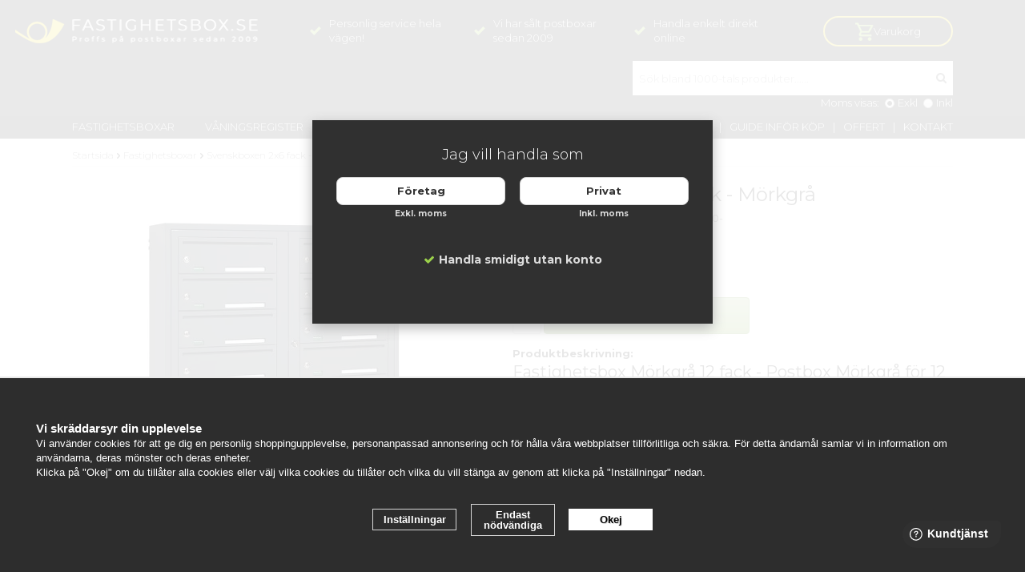

--- FILE ---
content_type: text/html; charset=UTF-8
request_url: https://fastighetsbox.se/fastighetsboxar/svenskboxen-2x6-fack-morkgra/
body_size: 49816
content:
<!doctype html><html lang="sv-SE" class=""><head><meta http-equiv="content-type" content="text/html; charset=utf-8"><title>Fastighetsbox 12 fack Mörkgrå - Postbox för 12 lägenheter - Köp idag</title><meta name="description" content="Fastighetsboxar till låga priser. Snabb leverans &amp; rätt pris. Vi säljer till BRF varje dag! Personlig service? Ring vår kundtjänst."><meta name="keywords" content=""><meta name="robots" content="index, follow"><link rel="preconnect" href="https://fonts.googleapis.com"><link rel="preconnect" href="https://fonts.gstatic.com" crossorigin><meta name="viewport" content="width=device-width, initial-scale=1"><!-- WIKINGGRUPPEN 8.3.1 --> <link rel="shortcut icon" href="/favicon_fastighetsbox.png"><link href="//fonts.googleapis.com/css2?family=Montserrat:ital,wght@0,300;0,400;0,700;1,300;1,400;1,700&display=swap" rel="stylesheet" type='text/css'><link rel="stylesheet" href="//wgrremote.se/fonts/wgr-icons/1.0/wgr-icons.min.css"><link rel="stylesheet" href="/frontend/view_desktop/css/compiled3072.css"><link rel="stylesheet" href="/css/custom/custom-front4.css?1768022497"><link rel="stylesheet" href="//wgrremote.se/jquery-ui/1.11.2/smooth/jquery-ui.min.css"><link rel="stylesheet" href="/css/jquery.multiselect.css"><link rel="stylesheet" href="/css/filter.css?3072"><link rel="canonical" href="https://fastighetsbox.se/fastighetsboxar/fastighetsbox-inomhus/svenskboxen-2x6-fack-morkgra/"><script src="/js/modernizr-custom.min.js"></script><script>window.dataLayer = window.dataLayer || [];
function gtag(){dataLayer.push(arguments);}
gtag('consent', 'default', {
'ad_storage': 'denied',
'analytics_storage': 'denied',
'ad_user_data': 'denied',
'ad_personalization': 'denied'
});
window.updateGoogleConsents = (function () {
let consents = {};
let timeout;
const addConsents = (function() {
let executed = false;
return function() {
if (!executed) {
executed = true;
gtag('consent', 'update', consents);
delete window.updateGoogleConsents;
}
}
})();
return function (obj) {
consents = { ...consents, ...obj };
clearTimeout(timeout);
setTimeout(addConsents, 25);
}
})();</script><script>document.addEventListener('DOMContentLoaded', function(){
$(document).on('acceptCookies1', function() {
$('body').append(atob('PHNjcmlwdD51cGRhdGVHb29nbGVDb25zZW50cyh7ICdhZF9zdG9yYWdlJzogJ2dyYW50ZWQnIH0pOzwvc2NyaXB0Pg=='));
});
});</script><script>document.addEventListener('DOMContentLoaded', function(){
$(document).on('acceptCookies1', function() {
$('body').append(atob('PHNjcmlwdD51cGRhdGVHb29nbGVDb25zZW50cyh7ICdhbmFseXRpY3Nfc3RvcmFnZSc6ICdncmFudGVkJyB9KTs8L3NjcmlwdD4='));
});
});</script><script>document.addEventListener('DOMContentLoaded', function(){
$(document).on('acceptCookies1', function() {
$('body').append(atob('PHNjcmlwdD51cGRhdGVHb29nbGVDb25zZW50cyh7ICdhZF91c2VyX2RhdGEnOiAnZ3JhbnRlZCcgfSk7PC9zY3JpcHQ+'));
});
});</script><script>document.addEventListener('DOMContentLoaded', function(){
$(document).on('acceptCookies1', function() {
$('body').append(atob('PHNjcmlwdD51cGRhdGVHb29nbGVDb25zZW50cyh7ICdhZF9wZXJzb25hbGl6YXRpb24nOiAnZ3JhbnRlZCcgfSk7PC9zY3JpcHQ+'));
});
});</script><script>document.addEventListener('DOMContentLoaded', function(){
$(document).on('denyCookies1', function() {
$('body').append(atob('PHNjcmlwdD51cGRhdGVHb29nbGVDb25zZW50cyh7ICdhZF9zdG9yYWdlJzogJ2RlbmllZCcgfSk7PC9zY3JpcHQ+'));
});
});</script><script>document.addEventListener('DOMContentLoaded', function(){
$(document).on('denyCookies1', function() {
$('body').append(atob('PHNjcmlwdD51cGRhdGVHb29nbGVDb25zZW50cyh7ICdhbmFseXRpY3Nfc3RvcmFnZSc6ICdkZW5pZWQnIH0pOzwvc2NyaXB0Pg=='));
});
});</script><script>document.addEventListener('DOMContentLoaded', function(){
$(document).on('denyCookies1', function() {
$('body').append(atob('PHNjcmlwdD51cGRhdGVHb29nbGVDb25zZW50cyh7ICdhZF91c2VyX2RhdGEnOiAnZGVuaWVkJyB9KTs8L3NjcmlwdD4='));
});
});</script><script>document.addEventListener('DOMContentLoaded', function(){
$(document).on('denyCookies1', function() {
$('body').append(atob('PHNjcmlwdD51cGRhdGVHb29nbGVDb25zZW50cyh7ICdhZF9wZXJzb25hbGl6YXRpb24nOiAnZGVuaWVkJyB9KTs8L3NjcmlwdD4='));
});
});</script><script>if (typeof dataLayer == 'undefined') {var dataLayer = [];} dataLayer.push({"ecommerce":{"currencyCode":"SEK","detail":{"products":[{"name":"Svenskboxen 2x6 fack - M\u00f6rkgr\u00e5","id":"P2527","price":11219,"category":"fastighetsboxar"}]}}}); dataLayer.push({"event":"fireRemarketing","remarketing_params":{"ecomm_prodid":"P2527","ecomm_category":"fastighetsboxar","ecomm_totalvalue":11219,"isSaleItem":false,"ecomm_pagetype":"product"}}); (function(w,d,s,l,i){w[l]=w[l]||[];w[l].push({'gtm.start':
new Date().getTime(),event:'gtm.js'});var f=d.getElementsByTagName(s)[0],
j=d.createElement(s),dl=l!='dataLayer'?'&l='+l:'';j.async=true;j.src=
'//www.googletagmanager.com/gtm.js?id='+i+dl;f.parentNode.insertBefore(j,f);
})(window,document,'script','dataLayer','GTM-NFHS7BL');</script><meta name="google-site-verification" content="PcC6SDgfsDeftqwQp-rZQaSLirOsgkwzGdTbGEfXoSE" /><meta name="p:domain_verify" content="6a135d95c22653e62aa1ed3c738c778f"/><link rel="stylesheet" href="https://cdnjs.cloudflare.com/ajax/libs/font-awesome/4.7.0/css/font-awesome.min.css"><meta name="p:domain_verify" content="04693670c4e8d632dd07d7ada01441e8"/><link rel="apple-touch-icon" sizes="180x180" href="https://gatuskylt.se/fastighetsbox/apple-touch-icon.png"><link rel="icon" type="image/png" sizes="32x32" href="https://gatuskylt.se/fastighetsbox/favicon-32x32.png"><link rel="icon" type="image/png" sizes="16x16" href="https://gatuskylt.se/fastighetsbox/favicon-16x16.png"><link rel="manifest" href="https://gatuskylt.se/fastighetsbox/site.webmanifest"><link rel="mask-icon" href="https://gatuskylt.se/fastighetsbox/safari-pinned-tab.svg" color="#5bbad5"><meta name="msapplication-TileColor" content="#da532c"><meta name="theme-color" content="#ffffff"><meta name="ahrefs-site-verification" content="f4167e8b130e61ae4e322d305eeeec864b345e9002238a1e84dd974a2e559089"><meta name="facebook-domain-verification" content="lfygsic9jo88n7bbt5nkparvzbg9ms" /><!-- Global site tag (gtag.js) - Google Analytics --><script async src="https://www.googletagmanager.com/gtag/js?id=G-V6ZS50B5XQ"></script><script> window.dataLayer = window.dataLayer || [];
function gtag(){dataLayer.push(arguments);}
gtag('js', new Date());
gtag('config', 'G-V6ZS50B5XQ');</script><meta name="facebook-domain-verification" content="oegzo16v088acn3akr5vff9tqgqvfy" /><link rel="stylesheet" type="text/css" href="/js/jquery.fancybox-2.15/jquery.fancybox.css" media="screen"><meta property="og:title" content="Svenskboxen 2x6 fack - Mörkgrå"/><meta property="og:description" content="Fastighetsbox Mörkgrå 12 fack - Postbox Mörkgrå för 12 lägenheter Söker ni en av Sveriges mest sålda postbox för leverans av brev till lägenheter och för företag? Då är Svenskboxen från DIN BOX rätt val. Vi har sålt denna postbox sen 2009. Vi säljer fastighetsboxar i Silvergrått, Svart, Vitt och Mörkgrått. Notera dock att förläng leveranstid kan förekomma på fastighetsboxarna i kulörerna vitt, mörkgrått och svart. Önskar ni snabb leverans av era fastighetsboxar så skall ni beställa era postboxar i silvergrå kulör som är vår standard färg. Namnskylten är mycket enkel att byta ut och ligger väl skyddad bakom boxdörren. Hyllplan, boxdörrar och huvuddörrar är enkelt utbytbara. Systemet är förberett för ellåsinstallation med färdiga kanaler och fästpunkter för kablar. Enkel montering med upphängningslist. Om du önskar digitala fastighetsboxar utan besväret med kablar och behovet av passersystem, erbjuder vi ett Elektroniskt Lås för fastighetsboxar med RFID-teknik. Det är ett batteridrivet lås som enkelt öppnas med en tag. Utforska vårt utbud av tillbehör för ytterligare information. Specifikationer3st nycklar/fack ingårGodkänt resultat för SS-EN 13724:2013 säkerhetsklass 2Godkänt för Fastighetsboxar riktlinjer och rekommendationer säkerhetsklass 1För inomhus/trapphus.Mått: B 955 x H 868 x D 310 mm5 års garantiKorrosivitetsklass C3Material: Galvaniserad stålplåtDubbel plåt i luckornaInkast 10 mmPulverlackad i RAL-kulörFärg: Mörkgrå RAL7015Avlastningsbord ingår Ladda ner produktblad härRiktlinjer inför beställning "/><meta property="og:type" content="product"/><meta property="og:url" content="https://fastighetsbox.se/fastighetsboxar/fastighetsbox-inomhus/svenskboxen-2x6-fack-morkgra/"/><meta property="og:site_name" content="Fastighetsbox.se"/><meta property="og:price:amount" content="11219" /><meta property="og:price:currency" content="SEK" /><meta property="og:availability" content="instock" /><meta property="og:image" content="https://fastighetsbox.se/images/zoom/fastighetsbox-grey-2x6.jpg"/><meta property="og:image" content="https://fastighetsbox.se/images/zoom/fastighetsbox-avlastningsbord-88156-98514-53234-55821.jpg"/><meta property="og:image" content="https://fastighetsbox.se/images/zoom/box2x6mm-7660-56668-48494-8241.jpg"/><meta property="og:image" content="https://fastighetsbox.se/images/zoom/p-markt-7277-85349-15323-83377.jpg"/><meta property="og:title" content="Svenskboxen 2x6 fack - Mörkgrå"/><meta property="og:image" content="https://fastighetsbox.se/images/normal/fastighetsbox-grey-2x6.jpg.webp"/><meta property="og:url" content="https://fastighetsbox.se/fastighetsboxar/fastighetsbox-inomhus/svenskboxen-2x6-fack-morkgra/"/><meta property="og:price:amount" content="11219"/><meta property="product:original_price:amount" content="11219"/><meta property="product:availability" content="instock"/><meta property="product:brand" content=""/><meta property="product:category" content="Fastighetsboxar"/></head><body class="view-product" itemscope itemtype="http://schema.org/WebPage"><div id="fb-root"></div><!-- Google Tag Manager (noscript) --><noscript><iframe src="https://www.googletagmanager.com/ns.html?id=GTM-NFHS7BL"
height="0" width="0" style="display:none;visibility:hidden"></iframe></noscript><!-- End Google Tag Manager (noscript) --><!-- Start of StatCounter Code for Dreamweaver --><script type="text/javascript">var sc_project=10692156; 
var sc_invisible=1; 
var sc_security="1fdb0cc2"; 
var scJsHost = (("https:" == document.location.protocol) ?
"https://secure." : "http://www.");
document.write("<sc"+"ript type='text/javascript' src='" +
scJsHost+
"statcounter.com/counter/counter.js'></"+"script>");</script><noscript><div class="statcounter"><a title="hits counter" rel="nofollow" 
href="https://statcounter.com/free-hit-counter/"
target="_blank"><img class="statcounter"
src="https://c.statcounter.com/10692156/0/1fdb0cc2/1/"
alt="hits counter" rel="nofollow"></a></div></noscript><!-- End of StatCounter Code for Dreamweaver --><script async src="//static.getclicky.com/101338925.js"></script><noscript><p><img alt="Clicky" width="1" height="1" src="//in.getclicky.com/101338925ns.gif" /></p></noscript><script src="https://fastighetsbox.nu/box/my.js"></script><div class="body-front-fastighetsbox"> <div class="privfor"></div> <div class="privfor-holder"> <div class="privfor-inner"> <span><p><span style="font-size:18px;">Jag vill handla som</span></p></span> <div class="privfor-btn-container"> <a class="btn" onclick="setVATSetting('exkl'), setprivorcomp('comp')">Företag</a> <b>Exkl. moms</b> </div> <div class="privfor-btn-container"> <a class="btn" onclick="setVATSetting('inkl'), setprivorcomp('priv')">Privat</a> <b>Inkl. moms</b> </div> <div class="privfor-usp"> <i class="wgr-icon icon-check"></i><b>Handla smidigt utan konto</b> </div> <!-- <div class="privfor-cookies"> <i class="wgr-icon icon-info-circle"></i><b>Denna webbplats använder cookies för dina inställningar och din varukorg. <br>Genom att använda webbplatsen godkänner du användandet av cookies.</b> </div> --> </div> </div> <div class="banner-left-text"><p>.</p></div><div class="l-mobile-header"><button class="neutral-btn mini-menu js-touch-area"><i class="wgr-icon icon-list2"></i></button><a href="/"><img src="/frontend/view_desktop/design/logos/logo_fastighetsbox.png?v=4" class="mini-site-logo" alt="Fastighetsbox.se"></a><div class="mini-cart-info"><span class="mini-cart-info-text">Produkten har blivit tillagd i varukorgen</span></div><button class="neutral-btn mini-cart js-touch-area" onclick="goToURL('/checkout')"> <div class="mini-cart-inner"> <i class="wgr-icon icon-cart"></i> </div> </button></div><div class="l-mobile-search"> <!-- Search Box --> <form method="get" action="/search/" class="site-search input-highlight"> <input type="hidden" name="lang" value="sv"> <input type="search" value="Sök bland 1000-tals produkter......" name="q" class="neutral-btn site-search__input"
onfocus="if (this.value=='Sök bland 1000-tals produkter......') this.value=''"
onblur="if (this.value=='') this.value='Sök bland 1000-tals produkter......'"> <button type="submit" class="neutral-btn site-search__btn"><i class="wgr-icon icon-search"></i></button> </form></div> <div class="js-sticky"> <div class="l-header-holder"> <div class="l-header"> <div class="l-header__left"> <a class="site-logo" href="/"><img src="/frontend/view_desktop/design/logos/logo_fastighetsbox.png?v=4" alt="Fastighetsbox.se"></a> </div> <div class="l-header__middle"> <div class="points"><ul><li><img alt="" height="11" src="/userfiles/image/check.png.webp" width="14">Personlig service hela v&auml;gen!</li><li><img alt="" height="11" src="/userfiles/image/check.png.webp" width="14">Vi har s&aring;lt postboxar sedan 2009</li><li><img alt="" height="11" src="/userfiles/image/check.png.webp" width="14">Handla enkelt direkt online</li></ul></div> </div> <div class="l-header__right"> <div id="topcart-holder"> <div id="topcart-area"> <div class="topcart-button-inner"><i class="wgr-icon icon-cart topcart-font-icon"></i><img src="/frontend/view_desktop/design/topcart_cartsymbol.png.webp" class="topcart-icon" alt="Cart"><span>Varukorg</span></div> </div> </div> <div id="popcart"> </div> </div> </div> <div class="l-header__bottom"> <div class="l-header__bottom__left"> <!-- Search Box --> <form method="get" action="/search/" class="site-search input-highlight"> <input type="hidden" name="lang" value="sv"> <input type="search" value="Sök bland 1000-tals produkter......" name="q" class="neutral-btn site-search__input"
onfocus="if (this.value=='Sök bland 1000-tals produkter......') this.value=''"
onblur="if (this.value=='') this.value='Sök bland 1000-tals produkter......'"> <button type="submit" class="neutral-btn site-search__btn"><i class="wgr-icon icon-search"></i></button> </form> </div> <div class="l-header__bottom__right"> <form class="vat-selector" action="#" method="get" onsubmit="return false"> <span class="vat-selector-title">Moms visas:</span> <input type="radio" name="vatsetting" value="exkl" id="vatsetting_exkl"
onclick="setVATSetting('exkl')"
checked> <label onclick="setVATSetting('exkl')" for="vatsetting_exkl">Exkl</label> <input type="radio" name="vatsetting" value="inkl" id="vatsetting_inkl"
onclick="setVATSetting('inkl')"
> <label onclick="setVATSetting('inkl')" for="vatsetting_inkl">Inkl</label> </form> <!-- End .vat-selector --> </div> </div> </div> <div class="l-menubar-holder"> <div class="l-menubar"> <div class="l-menubar__left"> <ul><li><a href="/fastighetsboxar/" itemprop="url">Fastighetsboxar</a></li><li><a href="/vaningsregister/" itemprop="url">Våningsregister</a></li><li><a href="/fastighetsboxar/tidningshallare/" itemprop="url">Tidningshållare</a></li></ul> </div> <div class="l-menubar__right"> <ul><li><a href="https://fastighetsbox.se/info/boxvaljaren/" rel="nofollow">Boxv&auml;ljare</a></li><li><a href="https://fastighetsbox.se/info/fastighetsbox-guide/" rel="nofollow">Guide inf&ouml;r k&ouml;p</a></li><li><a href="https://fastighetsbox.se/contact/" rel="nofollow">Offert</a></li><li><a href="https://fastighetsbox.se/contact/" rel="nofollow">Kontakt</a></li></ul> </div> </div> <!-- End .l-menubar --> </div> </div> <!-- END of .js-sticky for Fastighetsbox --> <div class="l-holder clearfix"><div class="l-content clearfix"><div class="l-main clearfix"><ol itemscope itemtype="http://schema.org/BreadcrumbList" class="nav breadcrumbs clearfix"><li itemprop="itemListElement" itemtype="http://schema.org/ListItem" itemscope ><a itemprop="item" href="/"><span itemprop="name">Startsida</span></a><i class="wgr-icon icon-arrow-right5" style="vertical-align:middle;"></i><meta itemprop="position" content="1"></li><li itemtype="http://schema.org/ListItem" itemprop="itemListElement" itemscope><a itemprop="item" href="/fastighetsboxar/" title="Fastighetsboxar"><span itemprop="name">Fastighetsboxar</span></a><i class="wgr-icon icon-arrow-right5" style="vertical-align:middle;"></i><meta itemprop="position" content="2"></li><li itemprop="itemListElement" itemtype="http://schema.org/ListItem" itemscope><a itemprop="item" href="/fastighetsboxar/svenskboxen-2x6-fack-morkgra/" title="Svenskboxen 2x6 fack - Mörkgrå" ><span itemprop="name">Svenskboxen 2x6 fack - Mörkgrå</span></a><meta itemprop="position" content="3"></li></ol><div class="l-inner" itemscope itemtype="http://schema.org/WebPageElement" itemprop="mainContentOfPage"><div itemprop="about" itemscope itemtype="http://schema.org/Product"><div class="l-product"><div class="l-product-col-1"><div id="currentBild" class="product-carousel"><a id="currentBildLink" href="https://fastighetsbox.se/" title="Förstora bilden"><img src="/images/normal/fastighetsbox-grey-2x6.jpg.webp" alt="Fastighetsbox Mörkgrå 12 fack" itemprop="image"></a></div><div class="product-thumbs"><a class="fancyBoxLink" rel="produktbilder" href="/images/zoom/fastighetsbox-grey-2x6.jpg"><img data-id="6018" src="/images/list/fastighetsbox-grey-2x6.jpg.webp" alt="Fastighetsbox Mörkgrå 12 fack" id="thumb0"></a> <a class="fancyBoxLink" rel="produktbilder" href="/images/zoom/fastighetsbox-avlastningsbord-88156-98514-53234-55821.jpg"><img data-id="6012" src="/images/list/fastighetsbox-avlastningsbord-88156-98514-53234-55821.jpg.webp" alt="Avlastningsbord fastighetsbox" id="thumb1"></a> <a class="fancyBoxLink" rel="produktbilder" href="/images/zoom/box2x6mm-7660-56668-48494-8241.jpg"><img data-id="6013" src="/images/list/box2x6mm-7660-56668-48494-8241.jpg.webp" alt="Postbox Mörkgrå 12 fack" id="thumb2"></a> <a class="fancyBoxLink" rel="produktbilder" href="/images/zoom/p-markt-7277-85349-15323-83377.jpg"><img data-id="6014" src="/images/list/p-markt-7277-85349-15323-83377.jpg.webp" alt="Godkändt av SP, Sveriges Tekniska Forskningsinstitut." id="thumb3"></a> </div></div><div class="l-product-col-2"><h1 class="product-title" itemprop="name">Svenskboxen 2x6 fack - Mörkgrå</h1><span class="article-number"><b>Artikelnummer: </b><span id="articleno">DB-SVB26-7015-2000-</span></span><div class="js-check-quantity"></div><form name="addToBasketForm" id="addToBasketForm"
action="/checkout/?action=additem"
method="post"
enctype="multipart/form-data"
onsubmit="return checkVisaProdSubmit()"><input type="hidden" id="aktivprislista" value="0"><input type="hidden" id="aktivprislistaprocent" value="100"><input type="hidden" name="defaultPrice" value="11219"><input type="hidden" id="avtalskund" value="0"><div class="product-price-field" itemprop="offers" itemscope itemtype="http://schema.org/Offer"><span id="prisruta" class="price produktpris">11 219 kr</span><div id="duspararDiv"><span id="dusparar" class="muted"></span></div> <div class="vertical-center js-reference-info gap--small is-hidden"> Tidigare lägsta pris:
<span class="muted"> <span id="js-reference-price">0 kr</span> <span id="js-reference-info__savings-percent"></span> </span> <a class="vertical-center js-open-reference-info no-line-height"> <i class="wgr-icon icon-info-circle"></i> </a> </div> <link itemprop="availability" href="http://schema.org/InStock"><meta itemprop="priceCurrency" content="SEK"><meta itemprop="price" content="11219"><span class="price staggering-amount">/ st.</span><p class="staggering-info"><i class="wgr-icon icon-check"></i>Styckpriset minskar vid större antal</p></div><select class="product-attribute-sel is-hidden" id="attrval-2" name="attrval-2" onchange="updateAttrSum();setTimeout(updateValSum,500);"><option data-price="0" data-minquantity="0" data-startprice="0" data-handlingcharge="0" value="-2">Inget</option></select><input type="hidden" name="returnToURL" value="https://fastighetsbox.se/fastighetsboxar/svenskboxen-2x6-fack-morkgra/"><div id="addToCardButtonDiv"><div class="product-stock"><div id="lagerstatusFinns" class="product-stock-item in-stock"><i class="wgr-icon icon-check"></i> <span class="product-stock-item__text">Finns i lager</span></div><div id="lagerstatusBestallningsvara" class="product-stock-item on-order"><span class="product-stock-item__text"><i class="wgr-icon icon-info2"></i> Leveranstid ca 12 veckor <i>(silvergrå och svart finns i lager)</i></span></div><div id="lagerstatusFinnsNagra" class="product-stock-item soon-out-of-stock"><i class="wgr-icon icon-info2"></i> <span class="product-stock-item__text js-replace-stock-text">.</span></div></div><div class="product-cart-button-wrapper"> <input type="tel" name="antal" title="Antal" class="product-quantity" maxlength="4" value="1" onkeyup="updateValSum()"> <a class="btn btn--primary visaprodBuyButton" href="#" onclick="return visaProdSubmit()">Lägg i varukorg &raquo;</a></div></div><div id="lagerstatusFinnsEj" class="product-stock product-stock-item out-of-stock"><i class="wgr-icon icon-times"></i> <span class="product-stock-item__text">Leveranstid ca 12 veckor <i>(silvergrå och svart finns i lager)</i></span></div><div class=" " id="stafflandemain"></div><input type="hidden" id="hasStafflande" value="false"><input type="hidden" name="staffAntalFras" value="Antal"><input type="hidden" name="staffPrisFras" value="Pris /st"><input type="hidden" name="ordPrisFras" value="Ord."><input type="hidden" name="valdKombination" value="8317"><input type="hidden" name="varamoms" value="25"><input type="hidden" name="inKampanj" value="0"><input type="hidden" name="hasValalternativ" value="0"><input type="hidden" name="id" value="2527"><input type="hidden" name="bestallningsvara" value="1"><input type="hidden" name="lagergrans" value="0"><div class="product-description"><b>Produktbeskrivning:</b><div itemprop="description"><h2>Fastighetsbox M&ouml;rkgr&aring; 12 fack - Postbox M&ouml;rkgr&aring; f&ouml;r 12 l&auml;genheter</h2><p>&nbsp;</p><p>S&ouml;ker ni en av Sveriges mest s&aring;lda postbox f&ouml;r leverans av brev till l&auml;genheter och f&ouml;r f&ouml;retag? D&aring; &auml;r Svenskboxen fr&aring;n DIN BOX r&auml;tt val. Vi har s&aring;lt denna postbox sen 2009.</p><p>&nbsp;</p><p>Vi s&auml;ljer fastighetsboxar i Silvergr&aring;tt, Svart, Vitt och M&ouml;rkgr&aring;tt. Notera dock att f&ouml;rl&auml;ng leveranstid kan f&ouml;rekomma p&aring; fastighetsboxarna i kul&ouml;rerna vitt, m&ouml;rkgr&aring;tt och svart. &Ouml;nskar ni snabb leverans av era fastighetsboxar s&aring; skall ni best&auml;lla era postboxar i silvergr&aring; kul&ouml;r som &auml;r v&aring;r standard f&auml;rg.</p><p>&nbsp;</p><p>Namnskylten &auml;r mycket enkel att byta ut och ligger v&auml;l skyddad bakom boxd&ouml;rren. Hyllplan, boxd&ouml;rrar och huvudd&ouml;rrar &auml;r enkelt utbytbara. Systemet &auml;r f&ouml;rberett f&ouml;r ell&aring;sinstallation med f&auml;rdiga kanaler och f&auml;stpunkter f&ouml;r kablar. Enkel montering med upph&auml;ngningslist.</p><p>&nbsp;</p><p>Om du &ouml;nskar digitala fastighetsboxar utan besv&auml;ret med kablar och behovet av passersystem, erbjuder vi ett Elektroniskt L&aring;s f&ouml;r fastighetsboxar med RFID-teknik. Det &auml;r ett batteridrivet l&aring;s som enkelt &ouml;ppnas med en tag. Utforska v&aring;rt utbud av tillbeh&ouml;r f&ouml;r ytterligare information.</p><p>&nbsp;</p><h3>Specifikationer</h3><p>3st nycklar/fack ing&aring;r</p><p>Godk&auml;nt resultat f&ouml;r SS-EN 13724:2013 s&auml;kerhetsklass 2</p><p>Godk&auml;nt f&ouml;r Fastighetsboxar riktlinjer och rekommendationer s&auml;kerhetsklass 1</p><p>F&ouml;r inomhus/trapphus.</p><p>M&aring;tt: B 955 x H 868&nbsp;x D 310&nbsp;mm</p><p>5 &aring;rs garanti</p><p>Korrosivitetsklass C3</p><p>Material: Galvaniserad st&aring;lpl&aring;t</p><p>Dubbel pl&aring;t i luckorna</p><p>Inkast 10 mm</p><p>Pulverlackad i RAL-kul&ouml;r</p><p>F&auml;rg: M&ouml;rkgr&aring; RAL7015</p><p>Avlastningsbord ing&aring;r</p><p>&nbsp;</p><p><a href="/userfiles/files/fastighetsboxar-inomhus-svenskboxen-liggande-v1.pdf" target="_blank" title="Produktblad Svenskboxen"><strong>Ladda ner produktblad&nbsp;h&auml;r</strong></a></p><p><a href="/userfiles/files/riktlinjer_fastighetsbox.pdf" target="_blank" title="Riktlinjer inför beställning"><strong>Riktlinjer inf&ouml;r best&auml;llning</strong></a></p><p>&nbsp;</p></div><br><br><div style="width:210px; height:80px"
class="klarna-widget klarna-part-payment"
data-layout="pale-v2"
data-eid="1494964"
data-locale="sv_se"
data-price="11219"
data-invoice-fee="0"> </div><hr><a rel="nofollow" href="https://fastighetsbox.se/info/garantitid/"><b style="display: inline;">Se våra garantitider <i class="wgr-icon icon-arrow-right5" style="vertical-align:middle;"></i></b></a><br><br><br></div></div><div class="l-product-col-3"><div id="produktdata"><br></div><h5 class="highlight-bar">Rekommenderade tillbehör till denna produkt</h5><ul class="grid-gallery grid-gallery--products grid-gallery-recommended"><li data-productid="12226" class="product-item" title="Elektroniskt Lås Fastighetsbox RFID" ><div class="product-item__img"><a href="/fastighetsboxar/tillbehor/elektroniskt-las-fastighetsbox-rfid/"><img src="/images/list/intro-rfid02.jpg.webp" alt="RFID lås för digitala fastighetsboxar"></a></div><div class="product-item__body"><h3 class="product-item__heading">Elektroniskt Lås Fastighetsbox RFID</h3><span class="price price-12226">1 299 kr</span><div class="product-item__buttons custom-input-list">Lägg i varukorg<br><div class="custom-label-yes"><input type="radio" id="addProductYes12226" name="associatedProduct[12226]" value="1" class="associated-radio-yes" data-id="12226"><label for="addProductYes12226">Ja</label></div><div class="custom-label-no"><input type="radio" id="addProductNo12226" name="associatedProduct[12226]" value="0" checked><label for="addProductNo12226">Nej</label></div><br><br></div> </div> </li><li data-productid="12227" class="product-item" title="Elektroniskt kodlås fastighetsbox" ><div class="product-item__img"><a href="/fastighetsboxar/tillbehor/elektroniskt-kodlas-fastighetsbox/"><img src="/images/list/intro-code7.jpg.webp" alt="Fastighetsbox med Pinkod"></a></div><div class="product-item__body"><h3 class="product-item__heading">Elektroniskt kodlås fastighetsbox</h3><span class="price price-12227">1 299 kr</span><div class="product-item__buttons custom-input-list">Lägg i varukorg<br><div class="custom-label-yes"><input type="radio" id="addProductYes12227" name="associatedProduct[12227]" value="1" class="associated-radio-yes" data-id="12227"><label for="addProductYes12227">Ja</label></div><div class="custom-label-no"><input type="radio" id="addProductNo12227" name="associatedProduct[12227]" value="0" checked><label for="addProductNo12227">Nej</label></div><br><br></div> </div> </li><li data-productid="2641" class="product-item" title="Snedtak Svenskboxen Dubbelrad - Mörkgrå" ><div class="product-item__img"><a href="/fastighetsboxar/tillbehor/snedtak-svenskboxen-dubbelrad-morkgra/"><img src="/images/list/svbsnedtakdubbelt7015.jpg.webp" alt="Snedtak"></a></div><div class="product-item__body"><h3 class="product-item__heading">Snedtak Svenskboxen Dubbelrad - Mörkgrå</h3><span class="price price-2641">1 149 kr</span><div class="product-item__buttons custom-input-list">Lägg i varukorg<br><div class="custom-label-yes"><input type="radio" id="addProductYes2641" name="associatedProduct[2641]" value="1" class="associated-radio-yes" data-id="2641"><label for="addProductYes2641">Ja</label></div><div class="custom-label-no"><input type="radio" id="addProductNo2641" name="associatedProduct[2641]" value="0" checked><label for="addProductNo2641">Nej</label></div><br><br></div> </div> </li><li data-productid="2943" class="product-item" title="Blindskena för Svenskboxen" ><div class="product-item__img"><a href="/fastighetsboxar/tillbehor/blindskena-for-svenskboxen/"><img src="/images/list/blindskena-fastighetsbox-svart.jpg.webp" alt="Blindskena - stoppar post och reklam, sätts insidan av inkastet"></a></div><div class="product-item__body"><h3 class="product-item__heading">Blindskena för Svenskboxen</h3><span class="price price-2943">429 kr</span><div class="product-item__buttons custom-input-list">Lägg i varukorg<br><div class="custom-label-yes"><input type="radio" id="addProductYes2943" name="associatedProduct[2943]" value="1" class="associated-radio-yes" data-id="2943"><label for="addProductYes2943">Ja</label></div><div class="custom-label-no"><input type="radio" id="addProductNo2943" name="associatedProduct[2943]" value="0" checked><label for="addProductNo2943">Nej</label></div><br><br></div> </div> </li></ul><div class="hidden-print"></div></div></div></div><div id="js-popup" class="products-popup body-front-skyltab" style="display:none;"><h3>Komplettera ditt köp</h5><ul class="grid-gallery grid-gallery--products grid-gallery-recommended grid-gallery--popup"><li data-productid="12226" class="product-item" title="Elektroniskt Lås Fastighetsbox RFID" ><div class="product-item__img"><a class="js-product-popup" rel="nofollow" data-cid="98971"
href="/checkout/?action=additem&amp;id=12226" data-type="popup"><img src="/images/list/intro-rfid02.jpg.webp" alt="RFID lås för digitala fastighetsboxar"></a></div><div class="product-item__body"><h3 class="product-item__heading">Elektroniskt Lås Fastighetsbox RFID</h3><span class="price price-12226">1 299 kr</span><div class="product-item__buttons custom-input-list">&nbsp;<a class="btn btn--primary buybuttonRuta" rel="nofollow" data-cid="98971" href="/checkout/?action=additem&amp;id=12226" data-type="popup">Lägg till</a></div> </div> </li><li data-productid="12227" class="product-item" title="Elektroniskt kodlås fastighetsbox" ><div class="product-item__img"><a class="js-product-popup" rel="nofollow" data-cid="98972"
href="/checkout/?action=additem&amp;id=12227" data-type="popup"><img src="/images/list/intro-code7.jpg.webp" alt="Fastighetsbox med Pinkod"></a></div><div class="product-item__body"><h3 class="product-item__heading">Elektroniskt kodlås fastighetsbox</h3><span class="price price-12227">1 299 kr</span><div class="product-item__buttons custom-input-list">&nbsp;<a class="btn btn--primary buybuttonRuta" rel="nofollow" data-cid="98972" href="/checkout/?action=additem&amp;id=12227" data-type="popup">Lägg till</a></div> </div> </li><li data-productid="2641" class="product-item" title="Snedtak Svenskboxen Dubbelrad - Mörkgrå" ><div class="product-item__img"><a class="js-product-popup" rel="nofollow" data-cid="8529"
href="/checkout/?action=additem&amp;id=2641" data-type="popup"><img src="/images/list/svbsnedtakdubbelt7015.jpg.webp" alt="Snedtak"></a></div><div class="product-item__body"><h3 class="product-item__heading">Snedtak Svenskboxen Dubbelrad - Mörkgrå</h3><span class="price price-2641">1 149 kr</span><div class="product-item__buttons custom-input-list">&nbsp;<a class="btn btn--primary buybuttonRuta" rel="nofollow" data-cid="8529" href="/checkout/?action=additem&amp;id=2641" data-type="popup">Lägg till</a></div> </div> </li><li data-productid="2943" class="product-item" title="Blindskena för Svenskboxen" ><div class="product-item__img"><a class="js-product-popup" rel="nofollow" data-cid="9053"
href="/checkout/?action=additem&amp;id=2943" data-type="popup"><img src="/images/list/blindskena-fastighetsbox-svart.jpg.webp" alt="Blindskena - stoppar post och reklam, sätts insidan av inkastet"></a></div><div class="product-item__body"><h3 class="product-item__heading">Blindskena för Svenskboxen</h3><span class="price price-2943">429 kr</span><div class="product-item__buttons custom-input-list">&nbsp;<a class="btn btn--primary buybuttonRuta" rel="nofollow" data-cid="9053" href="/checkout/?action=additem&amp;id=2943" data-type="popup">Lägg till</a></div> </div> </li></ul><a class="products-popup__close" href="javascript:jQuery.fancybox.close()">Nej tack / Stäng</a></div></form><span class="addwish-product-info" style="display:none"
data-title="Svenskboxen 2x6 fack - Mörkgrå"
data-imgurl="https://fastighetsbox.se/images/normal/fastighetsbox-grey-2x6.jpg.webp"
data-price="11219"
data-productnumber="DB-SVB26-7015-2000-"
data-url="https://fastighetsbox.se/fastighetsboxar/fastighetsbox-inomhus/svenskboxen-2x6-fack-morkgra/"
data-currency="SEK"
data-brand=""
data-instock="true"></span><div style="display: none;" class="l-constrained-small" id="js-reference-price-info"> <p>Tidigare lägsta pris avser det lägsta priset för denna produkt inom 30 dagar före prissänkningen</p></div><script type="text/javascript">const priceHistoryActive = 1;var kombinationer = new Array(); var newComb;newComb = new Object;
newComb.lagertyp = 1;
newComb.lagret = 0;
newComb.pris = 11219;
newComb.referencePrice = 0;
newComb.kampanjpris = 7745;
newComb.prislistapris = '';
newComb.dbid = 8317;
newComb.selectedImageID = 6018;
newComb.artno = 'DB-SVB26-7015-2000-';
newComb.alternativ = new Array();kombinationer.push(newComb);</script></div></div></div></div> <!-- End of .l-main, .l-content and .l-inner --><div class="l-footer-holder"><div class="l-footer clearfix editable-body" itemscope itemtype="http://schema.org/WPFooter"> <!-- Contact us --> <div class="l-footer-col l-footer-col-1"> <h3>Kontakt</h3><p>&nbsp;</p><div class="kontaktas"><b>Fastighetsbox.se</b><br>(V&aring;rt bolag heter Skyltab i V&auml;st AB)<br>Telefontid vardagar: 07.30-16.00<br>Lunchst&auml;ngt: 12.30-13.15<br>Tel:<a href="tel:+4620104450"> 020 10 44 50</a><br>E-post: <a href="mailto:info@fastighetsbox.se">info@fastighetsbox.se</a><p>&nbsp;</p><p><a href="https://www.dnb.com/sv-se/om-oss/kreditvarderingsmodell-foretag/" target="_blank"><img alt="" src="https://ratinglogo.bisnode.com/279292-2575799436870477468.svg" width="400"></a></p></div> </div> <!-- Shop --> <div class="l-footer-col l-footer-col-2"> <h3>Kundservice</h3><p>&nbsp;</p><ul><li><a href="/contact/">Kontakta oss</a></li><li><a href="/info/villkor-fastighetsbox/">K&ouml;pvillkor</a></li><li><a href="https://fastighetsbox.se/info/boxvaljaren/">Boxv&auml;ljare</a></li><li><a href="https://fastighetsbox.se/info/fastighetsbox-guide/">Guide inf&ouml;r k&ouml;p</a></li></ul> <ul> </ul> </div><!-- info --><div class="l-footer-col l-footer-col-3"><h3>Information</h3><p>&nbsp;</p><ul><li><a href="/info/om-fastighetsbox/">Om oss</a></li><li><a href="https://fastighetsbox.se/info/gdpr-fastighetsbox/">GDPR &amp; Cookies</a></li><li><a class="js-open-cookie-control">Cookie-inst&auml;llningar</a></li><li><a href="https://fastighetsbox.se/blogg/" title="Artiklar från Fastighetsbox.se">Artiklar</a></li></ul><p>&nbsp;</p></div> <!-- footer-payment for mobile-size --> <div class="l-footer-col l-footer-payment l-footer-col-4"> <h3>Handla tryggt hos oss</h3><ul><li><img alt="" height="11" src="/userfiles/image/check.png.webp" width="14">&nbsp; 40.000+ n&ouml;jda kunder</li><li><img alt="" height="11" src="/userfiles/image/check.png.webp" width="14">&nbsp; Eget stort lager</li><li><img alt="" height="11" src="/userfiles/image/check.png.webp" width="14">&nbsp; Snabba leveranser</li><li><img alt="" height="11" src="/userfiles/image/check.png.webp" width="14">&nbsp; Faktura 30 dagar</li></ul><div class="l-footer-payment"><img class="payment-logo payment-logo--list" alt="Klarna" src="//wgrremote.se/img/logos/klarna/klarna.svg"><img class="payment-logo payment-logo--list" alt="Faktura" src="//wgrremote.se/img/logos/egenfaktura.png"></div> </div><!-- end .l-footer-payment --> </div></div><div class="l-mobile-nav"><form class="vat-selector" action="#" method="get" onsubmit="return false"><span class="vat-selector-title">Moms visas:</span><input type="radio" name="vatsetting" value="exkl" id="vatsetting_exkl"
onclick="setVATSetting('exkl')"
checked><label onclick="setVATSetting('exkl')" for="vatsetting_exkl">Exkl</label><input type="radio" name="vatsetting" value="inkl" id="vatsetting_inkl"
onclick="setVATSetting('inkl')"
><label onclick="setVATSetting('inkl')" for="vatsetting_inkl">Inkl</label></form> <!-- End .vat-selector --><div class="mobile-module"><h5 class="mobile-module__heading">Produkter</h5><ul class="mobile-listmenu mobile-listmenu-0"><li class="is-listmenu-opened"><a class="selected" href="/fastighetsboxar/" title="Fastighetsboxar" itemprop="url">Fastighetsboxar<i class="menu-node js-menu-node wgr-icon icon-arrow-down5" data-arrows="icon-arrow-down5 icon-arrow-right5"></i></a><ul class="mobile-listmenu mobile-listmenu-1"><li><a href="/fastighetsboxar/fastighetsbox-inomhus/" title="Fastighetsbox inomhus" itemprop="url">Fastighetsbox inomhus</a></li><li><a href="/fastighetsboxar/fastighetsbox-utomhus/" title="Fastighetsbox utomhus" itemprop="url">Fastighetsbox utomhus</a></li><li><a href="/fastighetsboxar/staende-fastighetsbox/" title="Stående fastighetsbox" itemprop="url">Stående fastighetsbox</a></li><li><a href="/fastighetsboxar/kompakt-fastighetsbox/" title="Kompakt fastighetsbox" itemprop="url">Kompakt fastighetsbox</a></li><li><a href="/fastighetsboxar/digitala-fastighetsboxar/" title="Digitala fastighetsboxar" itemprop="url">Digitala fastighetsboxar</a></li><li><a href="/fastighetsboxar/tidningshallare/" title="Tidningshållare" itemprop="url">Tidningshållare</a></li><li><a href="/fastighetsboxar/tillbehor/" title="Tillbehör" itemprop="url">Tillbehör</a></li></ul></li><li><a href="/vaningsregister/" title="Våningsregister" itemprop="url">Våningsregister</a></li><li><a href="/fastighetsboxar/tidningshallare/" title="Tidningshållare" itemprop="url">Tidningshållare</a></li></ul><ul class="mobile-listmenu mobile-listmenu-0"><li><a class="" href="/campaigns/" itemprop="url">Kampanjer</a></li></ul></div><!-- Shop --> <div class="mobile-module-edit"> <h3>Kundservice</h3><p>&nbsp;</p><ul><li><a href="/contact/">Kontakta oss</a></li><li><a href="/info/villkor-fastighetsbox/">K&ouml;pvillkor</a></li><li><a href="https://fastighetsbox.se/info/boxvaljaren/">Boxv&auml;ljare</a></li><li><a href="https://fastighetsbox.se/info/fastighetsbox-guide/">Guide inf&ouml;r k&ouml;p</a></li></ul> <ul> <li><a href="/wishlist/" itemprop="url">Önskelista&nbsp;(0)</a></li> </ul> </div> <!-- info --> <div class="mobile-module-edit"> <h3>Information</h3><p>&nbsp;</p><ul><li><a href="/info/om-fastighetsbox/">Om oss</a></li><li><a href="https://fastighetsbox.se/info/gdpr-fastighetsbox/">GDPR &amp; Cookies</a></li><li><a class="js-open-cookie-control">Cookie-inst&auml;llningar</a></li><li><a href="https://fastighetsbox.se/blogg/" title="Artiklar från Fastighetsbox.se">Artiklar</a></li></ul><p>&nbsp;</p> </div></div><!-- end .l-mobile-nav --></div> <!-- body-front --><script>window.lazySizesConfig = window.lazySizesConfig || {};</script><script async src="/js/lazysizes.min.js"></script><script src="//ajax.googleapis.com/ajax/libs/jquery/1.11.0/jquery.min.js"></script><script>window.jQuery || document.write('<script src="/js/jquery-1.11.0.min.js"><\/script>');</script><script>if ($(".klarna-widget").length > 0) {
(function(){var a = document.createElement("script");a.async=1;
a.src="https://cdn.klarna.com/1.0/code/client/all.js";$("body").append(a);})();
}</script><script src="/js/phrases/sv.js?3072"></script><script src="/js/compiled_desktop3072.js"></script><script src="//wgrremote.se/jquery-ui/1.10.3/js/jquery-ui-1.10.3.custom.min.js"></script><script src="//wgrremote.se/jquery-ui/1.10.3/js/jquery.multiselect.js"></script><script src="/js/filter.js?3072"></script><script type="text/javascript">WGR.productFilters = [];</script><script>WGR.cartParams = {"languageCode":"sv","showPricesWithoutVAT":1,"currencyPrintFormat":"%1,%2 kr","currencyCode":"SEK","countryID":1,"pricesWithoutVAT":"1","animateProducts":"1","frontSystemCode":"fastighetsbox","defaultLanguageCode":"sv"};initMainShared();</script><script>window.fwSettings={
'widget_id':80000010109
};
!function(){if("function"!=typeof window.FreshworksWidget){var n=function(){n.q.push(arguments)};n.q=[],window.FreshworksWidget=n}}() </script><script type='text/javascript' src='https://euc-widget.freshworks.com/widgets/80000010109.js' async defer></script><script type="text/javascript">$(document).ready(function () {
$(".columnx").click(function(){
window.location = $(this).find("a:first").attr("href");
return false;
});
// Show URL on Mouse Hover
$(".columnx").hover(function () {
window.status = $(this).find("a:first").attr("href");
}, function () {
window.status = "";
});
});</script><script type="text/javascript">$(document).ready(function () {
$(".column2x").click(function(){
window.location = $(this).find("a:first").attr("href");
return false;
});
// Show URL on Mouse Hover
$(".column2x").hover(function () {
window.status = $(this).find("a:first").attr("href");
}, function () {
window.status = "";
});
});</script><script type="text/javascript">$('.smooth-goto').on('click', function() { 
$('html, body').animate({scrollTop: $(this.hash).offset().top - 50}, 1000);
return false;
});</script><script>document.addEventListener("DOMContentLoaded", function() {
// Lista med sidor där rutan ska aktiveras
const activePaths = [
"/fastighetsboxar/",
"/fastighetsboxar/fastighetsbox-inomhus/",
"/fastighetsboxar/fastighetsbox-utomhus/",
"/fastighetsboxar/staende-fastighetsbox/",
"/fastighetsboxar/kompakt-fastighetsbox/",
"/fastighetsboxar/digitala-fastighetsboxar/",
"/fastighetsboxar/tidningshallare/",
"/fastighetsboxar/tillbehor/",
"/vaningsregister/"
];
const currentPath = window.location.pathname;
if (activePaths.includes(currentPath)) {
document.body.insertAdjacentHTML("beforeend", `
<div id="contact-overlay"></div> <div id="contact-fixed" class="active"> <button id="contact-close">×</button> <h3>Kontakta oss</h3> <p class="info">Har du frågor? Våra säljare hjälper dig gärna.</p> <div class="contact-person"> <img src="/userfiles/image/martin-fb.jpg.webp" alt="Fastighetsbox säljare Martin"> <div class="contact-details"> <strong>Martin Svensson</strong> <a href="tel:+4652114456">0521 - 144 56</a> <a href="mailto:martin@fastighetsbox.se">martin@fastighetsbox.se</a> </div> </div> <div class="contact-person"> <img src="/userfiles/image/boel-fb.jpg.webp" alt="Fastighetsbox säljare Boel"> <div class="contact-details"> <strong>Boel Sjöström</strong> <a href="tel:+46108985836">010-898 58 36</a> <a href="mailto:boel@fastighetsbox.se">boel@fastighetsbox.se</a> </div> </div> </div> <div id="contact-tab">Önskar du personlig hjälp?</div> `);
const contactFixed = document.getElementById("contact-fixed");
const contactTab = document.getElementById("contact-tab");
const contactClose = document.getElementById("contact-close");
const overlay = document.getElementById("contact-overlay");
// Öppna panel
function openPanel() {
contactFixed.classList.add("active");
contactFixed.style.display = "block"; // synlig
overlay.style.display = window.innerWidth < 1700 ? "block" : "none";
contactTab.style.display = "none";
}
// Stäng panel
function closePanel() {
contactFixed.classList.remove("active");
contactFixed.style.display = ""; // rensa inline-style -> följer CSS
overlay.style.display = "none";
contactTab.style.display = "flex";
}
// Klick på fliken öppnar
contactTab.addEventListener("click", openPanel);
// Klick på krysset stänger
contactClose.addEventListener("click", closePanel);
// Klick på overlay (bara små skärmar)
overlay.addEventListener("click", function() {
if (window.innerWidth < 1700) {
closePanel();
}
});
// Startläge: stora skärmar öppna, små stängda
if (window.innerWidth >= 1700) {
openPanel();
} else {
closePanel();
}
// Hantera resize
window.addEventListener("resize", function() {
if (window.innerWidth >= 1700) {
openPanel();
} else {
closePanel();
}
});
}
});</script><script type="text/javascript">(function() {
var aws = document.createElement('script');
aws.type = 'text/javascript';
if (typeof(aws.async) != "undefined") { aws.async = true; }
aws.src = (window.location.protocol == 'https:' ? 'https://d1pna5l3xsntoj.cloudfront.net' : 'http://cdn.addwish.com') + '/scripts/company/awAddGift.js#64B8E53BCA231210C14524AA5F5E604A';
var s = document.getElementsByTagName('script')[0];
s.parentNode.insertBefore(aws, s);
})();</script> <script src="/js/cookiecontrol.js?3072"></script> <script> document.addEventListener('DOMContentLoaded', function() {
const config = {"necessary":["korgid","adminID","scriptsloaded","privorcomp","kundid","nyckel","cnr","adminFrontID","adminbarTooltip","ref","kco-test","clickedslot","clickedslots","guestcheck","wgr-ab","marketplace","instagramid","reviewSort","reviewSortDir","reviewPSort","reviewPSortDir","connectedFiles","subscriptionpage","subscriptionorder","affid","affkod","productListCategory","productListSupplierID","productListQ","productListFrontID","productListSpecial","productListSort","productListSortDescription","orderq","orderflik","page","q","adminbar","wgr-prettyhtml","wgr-criticalcss","productListSortDirection","wgr-cookie","wgrusername","wgr-viewedproducts","captchakey1","captchakey2"],"optional":[{"id":1,"systemCode":"analytics","cookies":["_fb*","_ga*","_gid","CLID","sc_is_visitor_unique","is_unique","is_visitor_unique","_gcl_au","_clck","_hjSessionUser_*","_hjSession_*","_gid","_dc_gtm_UA-*","_uetsid","_uetvid","MUID","_fbp","_clsk","SM","MUID","MR","SRM_B","MR","ANONCHK","sc_medium_source","hello_retail_id","NID"],"isRecommended":true,"modules":["google_ad_storage","google_analytics_storage","google_ad_user_data","google_ad_personalization","facebook"],"javascripts":"<script>\r\n window.uetq = window.uetq || [];\r\n window.uetq.push('consent', 'update', {\r\n 'ad_storage': 'granted'\r\n });\r\n<\/script>","title":"Analys & funktion","description":"Dessa cookies till\u00e5ter oss r\u00e4kna antal bes\u00f6k och se hur du hittade v\u00e5r hemsida. Cookies ger oss information om vilka sidor som \u00e4r popul\u00e4ra och hur bes\u00f6kare navigerar p\u00e5 hemsidan.","onAcceptEvent":"acceptCookies1","onDenyEvent":"denyCookies1"},{"id":2,"systemCode":"marketing","cookies":["_fb*","_ga*","_gid","CLID","sc_is_visitor_unique","is_unique","is_visitor_unique","_gcl_au","_clck","_hjSessionUser_*","_hjSession_*","_gid","_dc_gtm_UA-*","_uetsid","_uetvid","MUID","_fbp","_clsk","SM","MUID","MR","SRM_B","MR","ANONCHK","sc_medium_source","hello_retail_id","_Secure*"],"isRecommended":true,"modules":["google_ad_storage","google_analytics_storage","google_ad_user_data","google_ad_personalization","facebook"],"javascripts":"<script>\r\n window.uetq = window.uetq || [];\r\n window.uetq.push('consent', 'update', {\r\n 'ad_storage': 'granted'\r\n });\r\n<\/script>","title":"Marknadsf\u00f6ring","description":"Vi samlar in data om hur du anv\u00e4nder v\u00e5r hemsida. Informationen anv\u00e4nds sedan till riktad marknadsf\u00f6ring och personliga online-annonser.","onAcceptEvent":"acceptCookies2","onDenyEvent":"denyCookies2"}],"bannerStyle":"1","bannerColor":"","text":{"bannerText":"<h4 color=\"#fff\">Vi skr&auml;ddarsyr din upplevelse<\/h4><p>Vi anv&auml;nder cookies f&ouml;r att ge dig en personlig shoppingupplevelse, personanpassad annonsering och f&ouml;r h&aring;lla v&aring;ra webbplatser tillf&ouml;rlitliga och s&auml;kra. F&ouml;r detta &auml;ndam&aring;l samlar vi in information om anv&auml;ndarna, deras m&ouml;nster och deras enheter.<\/p><p>Klicka p&aring; &quot;Okej&quot; om du till&aring;ter alla cookies eller v&auml;lj vilka cookies du till&aring;ter och vilka du vill st&auml;nga av genom att klicka p&aring; &quot;Inst&auml;llningar&quot; nedan.&nbsp;<\/p>","necessaryTitle":"N\u00f6dv\u00e4ndiga","necessaryDescription":"Dessa \u00e4r n\u00f6dv\u00e4ndiga cookies f\u00f6r att hemsidan ska fungera och g\u00e5r inte att inaktivera.","settingsText":"<h4>Inst&auml;llningar f&ouml;r cookies<\/h4><p>Nedan kan du st&auml;lla in vilka cookies som till&aring;ts. Du kan l&auml;sa mer om v&aring;r behandling av cookies och personuppgifter i v&aring;r <a href=\"\/about-cookies\/\" rel=\"nofollow\">Cookie-Policy<\/a>.<\/p>"},"version":"14"};
WGR.cookie.initCookieControl(config);
});
</script><script>document.addEventListener('DOMContentLoaded', function(){
$(document).on('acceptCookies1', function() {
$('body').append(atob('PHNjcmlwdD4NCiAgd2luZG93LnVldHEgPSB3aW5kb3cudWV0cSB8fCBbXTsNCiAgd2luZG93LnVldHEucHVzaCgnY29uc2VudCcsICd1cGRhdGUnLCB7DQogICAgJ2FkX3N0b3JhZ2UnOiAnZ3JhbnRlZCcNCiAgfSk7DQo8L3NjcmlwdD4='));
});
});</script><script>document.addEventListener('DOMContentLoaded', function(){
$(document).on('acceptCookies2', function() {
$('body').append(atob('PHNjcmlwdD4NCiAgd2luZG93LnVldHEgPSB3aW5kb3cudWV0cSB8fCBbXTsNCiAgd2luZG93LnVldHEucHVzaCgnY29uc2VudCcsICd1cGRhdGUnLCB7DQogICAgJ2FkX3N0b3JhZ2UnOiAnZ3JhbnRlZCcNCiAgfSk7DQo8L3NjcmlwdD4='));
});
});</script><script charset="UTF-8" src="/js/jquery.fancybox-2.15/jquery.fancybox.pack.js"></script><script src="/js/js_visaprod.js?3072"></script></body></html>

--- FILE ---
content_type: text/css
request_url: https://fastighetsbox.se/css/custom/custom-front4.css?1768022497
body_size: 8285
content:
/* Kund-läge i checkout */
/* Yttercontainer med både företags/privatblock och villkor */
.checkout-info {
    display: flex;
    justify-content: space-between;
    align-items: center;
}

/* Container runt själva lägesvalet */
.checkout-info-item {
    border: 2px solid #2e7d32;   /* Grön ram */
    background: #f9fff9;         /* Ljusgrön bakgrund */
    padding: 15px 15px;
    border-radius: 5px;
    font-size: 16px;
    display: flex;
    align-items: center;
    color: #000;                 /* all text svart */
    margin-right: 15px;
    margin-top: 10px;
    margin-bottom: 20px;
}

/* Privatperson-läge */
#js-companyselector-private {
    position: relative;
    padding-left: 28px;
    color: #000; /* svart text */
}

#js-companyselector-private::before {
    content: "👤";
    position: absolute;
    left: 0;
    top: 0;
    font-size: 18px;
}

/* Företags-läge */
#js-companyselector-company {
    position: relative;
    padding-left: 28px;
    color: #000; /* svart text */
}

#js-companyselector-company::before {
    content: "🏢";
    position: absolute;
    left: 0;
    top: 0;
    font-size: 18px;
}

/* Länk för att ändra läge */
.checkout-target-link {
    font-size: 14px;
    color: #0077cc !important; /* blå länk */
    text-decoration: underline;
    margin-left: 10px;
}

/* Villkor-länken till höger */
.checkout-info-terms {
    font-size: 14px;
    color: #0077cc !important;
    text-decoration: underline;
    text-align: center;
    margin-left: auto; /* trycker ut till höger */
}
/* End */



/* Flytande kontakt-ruta */
#contact-fixed {
  position: fixed;
  top: 250px;
  right: 0;
  width: 240px;
  background: #fff;
  color: #333;
  padding: 20px;
  border: 1px solid #ccc;
  border-radius: 12px 0 0 12px;
  box-shadow: -2px 0 5px rgba(0,0,0,0.1);
  z-index: 1000;
  font-size: 14px;
  font-family: Arial, sans-serif;
  transition: right 0.3s ease;
}

/* Dölj rutan helt när den inte är aktiv */
#contact-fixed:not(.active) {
  display: none;
}

/* Rubrik */
#contact-fixed h3 {
  margin-top: 0;
  font-size: 18px;
  text-align: center;
  border-bottom: 1px solid #eee;
  padding-bottom: 6px;
  margin-bottom: 10px;
  color: #000;
}

/* Infotext */
#contact-fixed p.info {
  font-size: 13px;
  margin-bottom: 16px;
  text-align: center;
  color: #555;
}

/* Säljare */
.contact-person {
  display: flex;
  flex-direction: column;
  align-items: center;
  margin-bottom: 16px;
}

.contact-person img {
  width: 60px;
  height: 60px;
  border-radius: 50%;
  margin-bottom: 8px;
  object-fit: cover;
  background: #f5f5f5;
  border: 1px solid #ddd;
}

.contact-details { text-align: center; }

.contact-details strong {
  display: block;
  font-size: 15px;
  margin-bottom: 4px;
  color: #000;
}

.contact-details a {
  color: #1976d2;
  text-decoration: none;
  font-size: 13px;
  display: block;
  margin-bottom: 2px;
}
.contact-details a:hover { text-decoration: underline; }

/* Fliken */
#contact-tab {
  display: none;
  position: fixed;
  top: 50%;                    /* mitt på höjden */
  right: 0;
  transform: translateY(-50%);
  background: #2e7d32;
  color: #fff;
  padding: 10px 8px;
  cursor: pointer;
  border-radius: 12px 0 0 12px;
  z-index: 1001;
  writing-mode: vertical-rl;
  font-size: 14px;
  line-height: 1.2;
  letter-spacing: 1px;
  align-items: center;
  justify-content: center;
}

/* Overlay – används bara på små skärmar */
#contact-overlay {
  display: none;
  position: fixed;
  inset: 0;
  background: rgba(0,0,0,0.4);
  z-index: 999;
}

/* Stängknapp (kryss) */
#contact-close {
  position: absolute;
  top: 8px;
  right: 8px;
  background: transparent;
  border: none;
  font-size: 18px;
  color: #666;
  cursor: pointer;
}
#contact-close:hover { color: #000; }

/* ≤1699px: infälld som standard + overlay + flik */
@media screen and (max-width: 1699px) {
  #contact-fixed {
    right: -260px;
    top: 100px; /* lite högre placering */
    display: block; /* synlig men utanför */
  }
  #contact-fixed.active { right: 0; }

  #contact-tab {
    display: flex;
  }

  /* Dölj fliken när rutan är öppen */
  #contact-fixed.active ~ #contact-tab {
    display: none;
  }

  /* Overlay syns bara när panelen är öppen */
  #contact-fixed.active ~ #contact-overlay {
    display: block;
  }
}

/* Cookie-banner */
.privfor-inner 
	{
    background: #303030; !important
	}
/* End Cookie-banner */

video::-webkit-media-controls {
  display: none;
}

/* Hide Bilder */
img[src*="p-markt"] {display:none}
/* End hide Bilder */

/* Could Use thise as well for Individual Controls */
video::-webkit-media-controls-play-button {}

video::-webkit-media-controls-volume-slider {}

video::-webkit-media-controls-mute-button {}

video::-webkit-media-controls-timeline {}

video::-webkit-media-controls-current-time-display {}


@media screen and (min-width: 780px) and (max-width: 1200px) {
.bilder-text2x-frakt {
    margin-top: -323px !important;
}

.body-front-fastighetsbox .bilder-text2x {
    bottom: 151px !important;
}

}


.l-footer-col-3
{
width: 230px !important;
}







.villkor h1
{
font-size: 27px;
	font-weight: 600 !important;
margin-bottom: 27px;
 text-transform: uppercase;
padding-top: 18px !important;
}


.villkor h4
{
font-size: 18px;
	font-weight: 600 !important;
margin-bottom: 5px;
margin-top: 5px;
}

.villkor 
{
font-size: 13px;
max-width: 1000px;
	margin-left: auto;
	margin-right: auto;
	font-weight: 400 !important;
	line-height: 22px;
}



.l-footer-col-1,
.l-footer-col-2,
.l-footer-col-3,
.l-footer-col-4 {

		color: white

}

.l-footer-col-1 a,
.l-footer-col-2 a,
.l-footer-col-3 a,
.l-footer-col-4 a{
	
		color: white

}













.marks a:hover {
text-decoration: none
}









.category-item__img {
    height: 116px;

}
.category-item__heading a {
	text-decoration: none;
	font-weight: 600;
	font-size: 11px !important;
	display: table-cell;
	padding-left: 12px;
padding-right: 12px;
	background: #f1f0f0e3;
	margin-top: auto;
	height: 46px;
	vertical-align: center;
}

.fastigner
 {
	padding: 26px;
}

.fastigner h4
 {
 	margin-top: 10px;
}



.fastpunkt texten
 {
	background-color: #9bd04b;
 display: block;
width: 100%;
padding: 15px;
min-height: 120px;
background: #303030;
color: white
}


.fastpunkt
 {
	margin: 10px;
 display: inline-block;
 justify-content: center;
align-items: center;
  vertical-align: middle;
  line-height: normal;
  border-radius: 10px;
}




@media (min-width:800px) {
.fastpunkt
 {
width: 31%;
}



}









.fastpunkt b
 {
 display: block;
width: 100%;
padding: 15px;
background: #e8d40f;
border-radius: 13px 13px 0px 0px
}


.boxvaljare {

background: #f9e627;
box-shadow: 5px 5px 6px rgb(0 0 0 / 0.3);

display:   inline-grid;
max-width: 220px;
position: relative;
border: solid 3px #d5c525;
border-radius: 7px;
font-size: 15px;
font-weight: 800;
line-height: 10px;
padding-top: 15px;
padding-left: 18px;
padding-right: 18px;
margin-right: 10px;
padding-bottom: -5px;

}

.boxvaljare b{

display: inline-table;
font-size: 10px;
padding-bottom: 10px;
padding-top: 5px;
top: -5px;
margin-left: 5px;
position: relative;
}


.boxvaljare:hover {

background: #e8d40f;
text-decoration: none;
}

.boxvaljare a:hover {

text-decoration: none;
}




.guide-kontakt h4
{
color: white;
font-size: 20px;
padding: 12px;
}

.guide-kontakt
{margin-top: 30px;padding: 20px 0px 35px 0px;color: white;background: #303030;margin-bottom: -40px;}
.guide-kontakt i
{display: block;padding-left: 20px;padding-right: 20px;position: relative;font-size: 15px; !important;color: white !important;background: #303030 !important;}


av1
{display: block;position: relative;font-size: 15px; !important;color: white !important;background: #303030 !important;}
av1 a
{display: block;position: relative;font-size: 20px; !important;color: #e8d40f !important;background: #242424 !important;font-weight: 700;}






.guidebox-2 img{
	background-color: #ffffff;
padding: 20px;
margin-bottom: 10px;
border-radius: 20px;
box-shadow: 5px 5px 6px rgb(0 0 0 / 0.2);
}








.guide-kopknapp
{
        display: block;
        width: 200px;
        position: relative;
        margin-left: auto;
        margin-right: auto;
        padding: 15px;
        font-size: 20px;
        line-height: 22px;
        font-weight: 700;
background: #7fbe21;
margin-bottom:18px;
margin-top:18px;

border-radius: 20px;
    } 
    .guide-kopknapp av
{
        font-size: 15px;
         font-weight: 600;
    }
        .guide-kopknapp a
{
    color: white !important;
    }
    .guide-kopknapp:hover
{
background: #89c332;
    } 


@media (max-width:800px) {

.guide h1 
{
font-size: 22px !important;
max-width: 250px;
}

.guide-top{
 height: 380px !important;
  margin-top: -40px !important;

}
.guide-box {
	background-color: #edebeb;
padding: 25px !important;
width: 100% !important; 
}
.guidebox-2 {
	
	padding: 20px !important;
	width: 100% !important;
}
.guidepris h4
{
font-size: 16px !important;
padding: 10px !important;
width: 170px !important;
margin-left: auto !important;
margin-right: auto !important;
}
.guidepris {
	background-color: #edebeb;
	padding: 15px !important;

}

.left-align h4
{
margin-left: 0px !important;
}

.left-align g
{
padding:15px !important;
max-width: 100% !important;
margin-left: 0px !important;
}

.images1
{
padding:10px !important;
margin-left: 0px !important;
}
.images1 img
{
padding:0px !important;
margin-left: 0px !important;
}
.besikta h4{
font-size: 18px !important;
}

.guidebox-2 b{
padding: 40px;
width: 90%;
border-radius: 0px;
font-size: 16px !important;
font-weight: 700;
background: transparent !important;
}
.guidebox-2 img{
	padding: 19px;
width: 90%;
border-radius: 0px;
font-size: 16px !important;
font-weight: 700;
background: #ffffff !important;
}






.guide
{
padding: 20px !important;
width: 98% !important;
}

.guide video
{
width: 100%;
margin-left: auto;
margin-right: auto;
text-align: center;
}


.stader img {
width: 95% !important;
}

.images1
{
max-width: 100% !important;
}
.images1 img
{
max-width: 100% !important;
}



.pointercheck
{
	background-color: #edebeb !important;
width: 90% !important;
display: block !important;
}

.guide h2{
	background-color: #133450;
	color: white;
	padding: 22px;
	width: 70%;
	margin-bottom: -20px;
	margin-left: auto;
	margin-right: auto;
	font-size: 22px !important;
	width: 100%;
	position: relative;
	display: block;
}
}









.guide h2{
	background-color: #e8d40f;
	color: black;
	padding: 22px;
	width: 70%;
	margin-bottom: -20px;
	margin-left: auto;
	margin-right: auto;
	font-size: 32px;
	width: 100%;
	position: relative;
	display: block;
	font-weight: 600 !important;
}




.dinbox img{
background-color: #fff; background-position: center;
 height: 130px !important;
 width: 130px;
 padding: 20px;
 border-radius: 50%; 50%;
}






.stader {
	background-color: #ffffff;
padding: 10px;
width: 90%;
margin-left: auto;
margin-right: auto;
border-radius: 20px;
	margin-top:  25px;
}
.stader img {
width: 30%;
padding:15px !important;
}


.besikta {
	background-color: #edebeb;
padding: 40px;
margin-left: auto;
margin-right: auto;
box-shadow: 5px 5px 6px rgb(0 0 0 / 0.2);
	margin-top:  25px;
font-size: 14px;
}

.dinbox {
	background-color: #edebeb;
padding: 40px;
margin-left: auto;
margin-right: auto;
box-shadow: 5px 5px 6px rgb(0 0 0 / 0.2);
}

.besikta h4{
margin-bottom: 10px;
font-size: 24px;
}



.guidepoints:hover
{
	background-color: #f9f9f9 !important;

}

.guidepris {
	background-color: #edebeb;
padding: 40px;
margin-left: auto;
margin-right: auto;
box-shadow: 5px 5px 6px rgb(0 0 0 / 0.2);
	margin-top:  25px;
font-size: 14px;
}
.guidepris b{
	background-color: transparent!important;
width: 100% !important;
padding: 29px !important;
font-size: 14px !important;
}

.guidepris h4
{font-size: 20px;padding: 20px;margin-bottom: 10px;background: #303030;color: #fff !important;box-shadow: 5px 5px 6px rgb(0 0 0 / 20%);}
vr
{font-size: 15px;padding: 13px;width: 80%;margin-left: auto;margin-right: auto;margin-top: 2px;position: relative;display: block;background: #303030;color: #fff !important;box-shadow: 5px 5px 6px rgb(0 0 0 / 20%);}


.guidepris vr1
{
font-size: 25px;
font-weight: 600;
padding: 5px;
margin-left: auto;
margin-right: auto;
margin-top: 2px;
position: relative;
display: block;
color: #48f34f !important;
}











.images1
{padding:20px;background-color: #fffff8;text-align: center;font-size: 14px;max-width: 80%;display:   -webkit-inline-box;margin-bottom: 10px;margin-left: 20px;margin-top: -10px;border: solid #303030 3px;border-radius: 10px;}
.images1 img
{
text-align: center;
max-width: 47%;margin: 5px;
}


.left-align h4
{padding:10px 20px 5px 20px;background-color: #303030;text-align: left;color:white;max-width: 80%;display:   -webkit-inline-box;margin-bottom: 10px;margin-left: 20px;margin-top: 20px;border-radius: 25px 25px 0px 0px;}



.left-align g
{padding:20px;background-color: #fffff8;text-align: left;font-size: 14px;max-width: 80%;display:   -webkit-inline-box;margin-bottom: 10px;margin-left: 20px;margin-top: -10px;border: solid #303030 3px;border-radius: 10px;}






.pointercheck
{
	background-color: #edebeb !important;
padding: 16px;
width: 40%;
margin: 16px;
box-shadow: 5px 5px 6px rgb(0 0 0 / 0.2);
font-size: 13px;
font-weight: 600;
vertical-align: middle;
margin-top:1px;
display: inline-flex;
position: relative;
}



.pointercheck img
{
	background-color: #edebeb !important;
padding: 12px;
width: 40px;
vertical-align: middle;
height: 40px !important;

}




.grey h4
{
	background-color: #edebeb !important;
padding: 20px;
width: 100%;
margin-left: auto;
margin-right: auto;
box-shadow: 5px 5px 6px rgb(0 0 0 / 0.2);
font-size: 14px;
margin-bottom: 20px;
text-transform: none!important;
font-weight: 400;
}


.guidepoints
{
	background-color: #edebeb !important;
padding: 20px;
width: 100%;
margin-left: auto;
margin-right: auto;
box-shadow: 5px 5px 6px rgb(0 0 0 / 0.2);
font-size: 13px;
margin-top:1px;
}


.guidebox-2 {
	background-color: #edebeb;
padding: 40px;
width: 90%;
margin-top: 30px;
margin-left: auto;
margin-right: auto;
border-radius: 40px;
box-shadow: 5px 5px 6px rgb(0 0 0 / 0.2);
}
.guidebox-2 h3{
	background-color: #13538c;
width: 100%;
margin-top: -10px;
margin-bottom: 15px;

margin-left: auto;
margin-right: auto;box-shadow: 5px 5px 6px rgb(0 0 0 / 20%);
}



.guide b
{
font-size: 20px;
padding: 20px;
margin-top: 0px;
margin-bottom: -3px;
background: #ffffff;
color: #000 !important;
display: block;
width: 270px;
margin-left: auto;
margin-right: auto;
text-align: center;
}



.guide h3
{font-size: 20px;padding: 20px;margin-top: 20px;background: #303030;color: #fff !important;box-shadow: 5px 5px 6px rgb(0 0 0 / 20%);}

.guide text 
{
	margin-bottom: 10px;
font-size: 13px;
background: #ffffffc9;
display: block;

}
.guide h1 
{
	margin-bottom: -20px;
font-size: 28px;
padding: 10px;
background: #ffffffbf;
width: 400px;
margin-left: auto;
margin-right: auto;
	margin-top: 29px;

}


.guide
{
    	border-left: solid #ededed 3px;
		border-right: solid #ededed 3px;
padding: 40px;
width: 80%;
margin-left: auto;
margin-right: auto;
text-align: center;
}

.guide-box {
	background-color: #edebeb;
padding: 40px;
width: 70%;
margin-left: auto;
margin-right: auto;
border-radius: 40px;
box-shadow: 5px 5px 6px rgb(0 0 0 / 0.2);
	margin-bottom: 25px;
	margin-top:  25px;
}

.guide-box h4{
	background-color: #ffffff;
	padding: 15px;
	width: 70%;
	margin-left: auto;
	margin-right: auto;
	font-size: 20px !important;
	width: 100%;
	margin-top: -15px;
	margin-bottom: 15px;
	position: relative;
	display: block;
	border-radius: 20px;
}



.guide-top{
 background-image: url("/userfiles/image/guide-back.jpg");
 background-position: center;
 height: 279px;
 padding: 20px;
 margin-top: -60px;
}











.product-thumbs {
	margin-bottom: 15px;
	font-size: 0;
margin: auto;
position: relative;    text-align: center;
}

	.product-thumbs .video img {
  
    margin-right: 10px !important;
}	


.points p {
	background: none !important;
}









.product-thumbs img {
	height: 70px;
	margin-top: 5px;
	margin-right: 5px;
	cursor: pointer;
	margin-left: 0 !important;
	margin-right: 0 !important;
	position: relative;
	border: solid 1px #d1d1d1;
padding: 5px;

	;

}

.fancyBoxLink
{
padding-right: 10px;
}


.nerefast h3{
	font-weight: 800 !important;
	font-size: 20px;
	margin-bottom: 5px;
}






.product-item__buttons {
	text-align: center;
}


.p-banner__inner k {
    line-height: 10px !important;
    font-size: 20px;
    padding-top: 13px;
    padding-bottom: 10px;
    text-align: center;
    color: #ffffff;
    font-weight: 700;
    display: -webkit-box;
    margin-top: -10px !important;
    padding-left: 45px;
    text-align: center;
    background-color: #747474;
}
.p-banner__inner k:after {
    content: '';
    position: absolute;
    background: url(/userfiles/image/lightbulb.png) no-repeat;
    background-size: 18px;
    top: 7px;
    right: 35px;
    width: 50px;
    height: 50px;
}
.p-banner__inner g
{
	line-height: 10px !important;
font-size: 10px;
padding-top: 5px;
padding-bottom: 5px;
text-align: center;
color: #fff;
font-weight: 700;
display:  -webkit-box;
margin-top: 0px !important;
padding-left: 41px;
 text-align: center;
	background-color: #747474;

}
.p-banner__inner g:after
{
content:'';
position: absolute;
background : url(/userfiles/image/lightbulb.png) no-repeat;
background-size: 20px;
top: 6px;
right: 10px;
width: 50px;
height: 50px;


}

@media (max-width:1500px) {
.ruta-text4 {
display: none
}
.ruta-text4b {
display: none
}
}


@media (min-width:970px) {



.grid-gallery--products .btn:first-child

{
display: none !important;
}

.grid-gallery--products .btn

{
display: block;
text-align: center;
width: 70%;
margin-left: auto;
margin-right: auto;
padding-top: 10px;
padding-bottom: 10px;
margin-top: -20px;
}












.product-item .price {
    font-size: 17px;
    text-align: center;
    width: 100%;
    display: block;
    margin-top: -20px;
    margin-bottom: 20px;
}
.product-item__heading {
    height: 44px;
text-align: center;
}










.garantitext {

width: 50%;
padding-left: 25px;
padding-top: 22px;
font-size: 12px;
 }

.garantiblock {
width: 100%;
position: relative;
display:inline-flex; }
}

.garanti a:hover{
background: #4c4827;
 }


.garanti a{
 
background: #303030;
display: inline-block;
position: relative;
color: white !important;
font-weight: 800;
width: 65px;
margin-bottom: 5px;
margin-left: auto;
margin-right: 5px;
padding-bottom: 5px;

padding-top: 5px;
text-align: center !important;
 }

.garanti {

padding-top: 5px;

 }


.garanti h5 {

padding-bottom: 5px;

 }

.garantisidan g {
width: 60px;
height: 60px;
background: #e8d40f;
margin-bottom: 7px;
margin-top: 7px;
padding: 15px 15px 15px 15px;
color: #000;
font-size: 18px;
text-align: center;
font-weight: 800 ;
position: relative;
display: flex;
 }






.garantisidan g:after {
width: 173px;
content:'GARANTITIDER';
background: #b7b7b7;
margin-left: 17px;
top: -10px;
line-height: 10px;
margin-top: 15px;
padding: 15px 15px 15px 15px;
color: #000;
font-size: 15px;
height: 40px;
font-weight: 800 ;
position: relative;
display: flex;
border-radius: 0 25px 0 0; 
 }

.garantisidan h2{

background: #303030;
padding: 15px 15px 15px 25px;
color: #e8d40f;
margin-bottom: 15px;
font-size: 29px;
font-weight: 800 !important
 }


.garantisidan h6 {

padding-bottom: 5px;
background: #303030;
padding: 15px 15px 15px 25px;
color: #e8d40f;
text-align: center;
font-size: 29px;
font-weight: 800 !important
 }
.garantisidan h4 {
margin-top: 0px;
padding-bottom: 5px;
background: #e8d40f;
padding: 15px 15px 15px 25px;
color: #2c2c2c;
font-size: 14px;
font-weight: 800 !important;
text-align: center;

 }



.body-front-fastighetsbox #popcart {
    border: 4px solid #242424;
    margin-top: 8px;
    border-radius: 10px;
}




.topcart-icon {
    height: 23px !important;
    margin-top: -2px;
}






.body-front-fastighetsbox .fastighetsbox .ruta1-5 {
   
    margin-top: -55px;
}


.product-cart-button-wrapper .btn--primary {
    vertical-align: middle;
    padding: 15px 54px;
    font-size: 14px;
    letter-spacing: 1px;
}
.product-quantity {
    width: 36px;
    height: 46px;

}

.p-banner {
	z-index: 1;
}


.bilder-textx a{
color: #e8d40f;
font-weight: 500;
}

.l-footer-holder {
	background: #303030;
}

.bilder-text2x a{
color: #e8d40f;
font-weight: 500;
}


.body-front-fastighetsbox .l-footer {
	background-color: #303030;
	color: #f2f2f2;
}
.body-front-fastighetsbox .l-footer a{
	color: #fff;
}
.body-front-fastighetsbox .l-footer span{
	color: #fff !important;
	font-weight: 700;
}




.bilder-text2x-tidning {
	position: relative !important;
	margin-top: -233px;
	display: inline-block;
	float: left;
	font-size: 22px;
	padding: 10px 20px;
	background-color: #3ece06 !important;
	text-align: right;
}





.bilder-text2x-tidning:after{

 content:"";
    position:absolute;
    height:0;
    width:0;
    left:100%;
    top:0;
    border:25px solid transparent;
    border-left: 28px solid #3ece06;

}



.bilder-text2x-tidning a {
color: #fff;
font-size: 22px;
}


.bilder-text2x-tidning gh {
color: #fff;
font-size: 12px;
}









.body-front-fastighetsbox .bilder-text2x {
    bottom: 62px;

}

.body-front-fastighetsbox .l-holder {

	margin-left: auto !important;
	margin-right: auto !important;

}


.bilder-textx-knapp {
	position: relative;
	left: 0px;
	top: -190px;
color: white !important;
	display: inline-block;
	padding: 10px 20px;

	background-color: #3ece06;
	font-size: 16px;	
}

.bilder-textx-knapp a{
color: white !important;
}

.bilder-textx-knapp:after{

 content:"";
    position:absolute;
    height:0;
    width:0;
    left:100%;
    top:0;
    border:22px solid transparent;
    border-left: 20px solid #3ece06;

}






/* Sections:
WGR
Category page
Style that is used on several pages/areas
"Fastighetsbox - Kontakt - Bild" area
"Fastighetsbox - Kontakt" area
"Fastighetsbox - Header (checklista)" area
"Fastighetsbox - Startsidan" area
"Fastighetsbox - Startbildspel" area
Other styles
Media Queries
*/

/* WGR */
.l-holder {
	-webkit-box-shadow: none;
	box-shadow: none;
}
/* END WGR */


/* Category page */
.category-heading {
	display: none;
}

.category-lead {
	height: 308px;
	margin-bottom: 10px;
	padding: 10px;
	width: 100%;

	background-position: top;
	background-repeat: no-repeat;
	background-size: cover;
}

.category-lead h2 {
	margin-top: 20px;
}

.fasttop {

	font-size: 13px;
	font-weight: 500;
}

.fasttop p {
max-width: 100%;
display: block;

position: relative;
padding: 10px;
	background: #ffffffc2;
}

.fasttop h2 {
	margin-bottom: 7px;
	width: 400px;

	font-size: 30px;
	font-weight: 800;
	line-height: 33px;
	text-transform: uppercase;
}

.fasttop span {
	position: relative;

	display: block;
	float: left;
	margin-left: 45px;
	width: 0px;
}

.fasttop .fa {
	border-radius: 13px;
	margin-left: -30px;
	margin-top: -3px;
	padding: 4px;

	background: #e4d615;
	color: #ffffff;
	font-size: 15px;
}

.fasttop .points {
	position: relative;

	margin-bottom: 5px;
	margin-top: 15px;
	padding: 0.5%;
	width: 700px;

	background: #ffffffab;
}

.grid-gallery-subcategories .category-item-noimages {
	border: 2px solid #ccc;

	background-color: #eee;

	transition: all 0.4s ease;
}

.grid-gallery-subcategories .category-item-noimages a {
	color: black;
	font-size: 11px;
	font-weight: 600;
	letter-spacing: 0.8px;
}

.grid-gallery-subcategories .category-item-noimages a:hover {
	text-decoration: none;
}

.grid-gallery-subcategories .category-item-noimages:hover {
	border: #dad500 2px solid;

	background-color: #fffabc !important;
}
/* END Category page */


/* Style that is used on several pages/areas */
.ruta3-5 {
	position: relative;
top: -43px;
	display: inline-block;
	border: 4px solid #fff;
	height: 394px;
	margin: auto;
	overflow: hidden;
	width: 32.5%;
}

.ruta3-5 img {
	display: block;
	height: 374px;
	max-width: 100%;
	transition: transform 0.5s ease;
}

.ruta3-5 img:hover {
	display: block;
	height: 374px;
	max-width: 100%;

	transform: scale(1.05);
}

.ruta-text {
	position: relative;

	margin-left: auto;
	margin-right: auto;
	margin-top: -72px;
	width: 90%;

	background: rgba(1, 1, 1, 0.5) !important;
	color: white;
	font-size: 23px;
	text-align: center;
}



.ruta-text4 {
	position: relative;

	margin-left: 311px;
	height: 120px;
	padding: 15px;
	margin-top: -202px;
	width: 50%;
		border-radius: 10px;

	background: #fff !important;
	color: black;
	font-size: 12px;
	text-align: left;
}




.ruta-text4b {
	position: relative;
	margin-left: 35px;
	height: 297px;
	padding: 15px;
	border-radius: 10px;
	top: -75px;
	margin-top: -315px;
	width: 50%;
	background: #f9f9f9 !important;
	color: black;
	font-size: 12px;
	text-align: left;
}

.ruta-text4b img{
margin-bottom: 9px;
margin-left: 43px;
margin-right: auto;
position: relative;
text-align: center;
width: 230px;
padding: 20px;
}








.ruta-text4:after {
	content: '';
	position: absolute;
	bottom: 0;
	left: 50%;
	width: 0;
	height: 0;
	border: 20px solid transparent;
	border-top-color: #fff!important;
	border-bottom: 0;
	border-left: 0;
	margin-left: -10px;
	margin-bottom: -20px;
}
.ruta-text4b:after {
	content: '';
	position: absolute;
	bottom: 0;
	left: 50%;
	width: 0;
	height: 0;
	border: 20px solid transparent;
	border-top-color: #fff!important;
	border-bottom: 0;
	border-left: 0;
	margin-left: -10px;
	margin-bottom: -20px;
}





.ruta-text4 h3{
font-weight: 800 !important;
font-size: 20px;
text-transform: uppercase;

}



.ruta-text4b h3{
font-weight: 800 !important;
font-size: 20px;
text-transform: uppercase;

}












/* END Style that is used on several pages/areas */


/* "Fastighetsbox - Kontakt - Bild" area */
.col-oss-2x {
	position: relative;

	margin-bottom: 12px !important;
	margin-left: -16px;
	margin-top: -42px !important;
	padding: 5px 10px;

	background: #000000bf;
	color: #d2d025;
	font-size: 11px;
	font-weight: 700;
	letter-spacing: 2px;
	text-transform: uppercase;
}

.col-oss-3x {
	position: relative;

	margin-top: -10px;
	padding-bottom: 15px;
	padding-left: 11px;
	width: 200px !important;

	color: #000000;
	font-size: 11px;
}

.col-oss-3x {
	position: relative;

	margin-left: -16px;
	margin-right: -15px;
	margin-top: -10px;
	padding-bottom: 15px;
	padding-left: 11px;
	padding-top: 10px;

	background-color: #8a8a8a;
	color: #fffe78;
	font-weight: 700;
}

.col-oss-3x a {
	position: relative;

	padding-bottom: 15px;
	padding-left: 11px;
	padding-top: 10px !important;

	color: #ffffff;
}

.col-oss-2ax {
	display: none;
}
/* END "Fastighetsbox - Kontakt - Bild" area */


/* "Fastighetsbox - Kontakt" area */
.kontaktinfo {
	position: relative;
	bottom: -20px;

	display: inline-grid;
	width: 100%;

	font-size: 11px;
}
/* END "Fastighetsbox - Kontakt" area */


/* "Fastighetsbox - Header (checklista)" area */
.points p {
	display: flex;
	border-radius: 13px;
	margin-bottom: 20px;
	margin-top: 20px;
	padding: 4px;
	width: 1400px;

	color: #000000;
	font-size: 15px;
	font-weight: 800;
	letter-spacing: 0.5px;
	text-transform: uppercase;
}
/* END "Fastighetsbox - Header (checklista)" area */


/* "Fastighetsbox - Startsidan" area */
.fastighetsbox-text {
	margin-top: 50px;
		margin-bottom: 80px;

}

.fastighetsbox-text h2 {
	position: relative;

	display: block;
	padding: 10px 15px;
	background: #3a3a3a;
	color: #ffffff;
	font-weight: 700;
	letter-spacing: 1px;
	text-transform: uppercase;
}

.fastighetsbox-text g {
	position: relative;

	display: block;
	padding: 16px;
}

.bilder img {
	display: block;
	margin-left: 4px;
	overflow: hidden;
	width: 96.8%;
}

.bilder-text {
	position: relative;
	left: 4px;
	top: -420px;

	display: inline-block;
	padding: 10px 20px;

	background-color: #ffffffc7;
	font-size: 30px;
}

.bilder-text b {
	font-size: 45px;
	font-weight: 700;
	text-transform: uppercase;
}

.bilder-text a:hover {
	text-decoration: none;
}

.bilder-text2 {
	position: relative;
	left: -30px;
	top: -300px;

	display: inline-block;
	float: right;
	padding: 10px 20px;

	background-color: #ffffffc7;
	font-size: 30px;

	text-align: right;
}

.bilder-text2 b {
	font-size: 45px;
	font-weight: 700;
	text-align: right;
	text-transform: uppercase;
}

.bilder-text2 a:hover {
	text-decoration: none;
}

.huvudtext {
	position: relative;
	top: -90px !important;
	display: block;
}

.marks {
	position: relative;

	display: inline-block;
	float: left;
	margin-top: 25px;
	width: 50%;

	text-align: right;
}

.marks h3 {
	font-size: 25px;
	font-weight: 800;
}

.marks-right img {
	position: relative;

	display: inline-block;
	float: left;
	margin-bottom: 20px;
	margin-left: 10px;

	text-align: right;
}

.marks2 {
	position: relative;

	display: inline-block;
	width: 50%;
}

.marks2 img {
	float: right;
}

.marks-right2 {
	position: relative;

	display: inline-block;
	margin-bottom: 60px;
	margin-top: -140px;
	padding-left: 15px;
	vertical-align: middle;
	width: 50%;

	line-height: normal;
	text-align: left;
}

.marks-right2 h3 {
	font-size: 25px;
	font-weight: 800;
}
/* END "Fastighetsbox - Startsidan" area */


/* "Fastighetsbox - Startbildspel" area */
.bilderx img {
	display: block;
	margin-bottom: -170px;
	margin-left: 4px;
	overflow: hidden;
	width: 97.2%;
		height: 550px;
	object-fit: cover;
	object-position: -1px -96px;
}

.bilder-textx {
	position: relative;
	left: 4px;
	top: -60px;

	display: inline-block;
	padding: 10px 20px;

	background-color: #00000085 !important;
	font-size: 16px;
}


















.bilder-textx b {
	font-size: 45px;
	font-weight: 700;color: #f5f5f5;
	text-transform: uppercase;
}

.bilder-textx a:hover {
	text-decoration: none;
}

.bilder-text2x {
	position: relative;
	left: -27px;
	margin-right: 1px !important;
	top: -40px;
	display: inline-block;
	float: right;
	padding: 10px 20px;
	background-color: #00000085 !important;
	font-size: 16px;
	text-align: right;
}





.bilder-text2x-frakt {
	position: relative !important;
	left: -1px;
	margin-top: -233px;
	display: inline-block;
	float: right;
	font-size: 22px;
	padding: 10px 20px;
	background-color: #3ece06 !important;
	text-align: right;
}



.bilder-text2x-frakt a {
color: #fff;
}








.bilder-text2x b {
	font-size: 45px;
	font-weight: 700;
	text-align: right;color: #f5f5f5;
	text-transform: uppercase;
}

.bilder-text2x a:hover {
	text-decoration: none;
}

.ruta1-2 {
	position: relative;

	display: inline-block;
	border: 4px solid #fff;
	height: 455px;
	margin: auto;
	margin-bottom: 40px;
	overflow: hidden;
	width: 49%;
}

.ruta1-2 img {
	height: 450px;
	max-width: 100%;

	transition: transform 0.5s ease;
}

.ruta1-2 img:hover {
	display: block;
	height: 450px;
	max-width: 100%;

	transform: scale(1.05);
}
/* END "Fastighetsbox - Startbildspel" area */


/* Other styles */
.personal-desktop h2 {
	margin-bottom: 15px;

	font-size: 28px;
	text-align: center;
}

.col-oss-2 {
	position: relative;

	align-items: right;
	justify-content: right;

	display: block;
	margin-bottom: 22px !important;
	margin-left: -5px;
	margin-top: -42px !important;
	padding: 11px;
	width: 104%;

	background-color: #00000085;
	background-size: 1000px 10px;
	color: #ffffff;
	font-size: 14px;
	letter-spacing: 2px;
	text-transform: uppercase;
}

.col-oss-3 {
	position: relative;

	margin-top: -10px;
	padding-bottom: 15px;
	padding-left: 11px;

	color: #000000;
}

.col-oss-3 {
	position: relative;

	margin-left: -16px;
	margin-right: -15px;
	margin-top: -10px;

	padding-bottom: 15px;
	padding-left: 11px;
	padding-top: 10px;

	background-color: #8a8a8a;
	color: #fffe78;
	font-weight: 700;
}

.col-oss-3 a {
	position: relative;

	padding-bottom: 15px;
	padding-left: 11px;
	padding-top: 10px !important;

	color: #ffffff;
}

.col-oss-2a {
	position: relative;
	top: -134px !important;

	align-items: right;
	justify-content: right;

	margin: 5px;
	margin-bottom: 10px !important;
	padding: 26px 25px;
	width: 270px;

	background-color: #303030;
	background-size: 1000px 10px;
	color: #fffe78;
	font-size: 20px;
	font-weight: 700;
	letter-spacing: 2px;
}

.col-ossa {
	align-items: center;
	justify-content: center;

	display: inline-grid;
	margin: 5px;
	margin-bottom: -110px !important;
	width: 24% !important;

	background-color: #fff;
	color: white;
}

.lagerbilder {
	display: inline-block;
	margin-left: 4px;
	margin-top: -27px;
	width: 100%;
}

.lagerbilder img {
	display: -webkit-boxflex;
	padding-right: 4px;
	width: 25%;
}

.omoss-lager {
	text-align: center;
}

.omoss-lager img {
	padding: 3px;
	width: 50%;
}

.miljo-pointers {
	margin-left: 30px;
}

.miljo-pointers b {
	left: 30px;

	color: #3c3b00;
	font-size: 13px;
	font-weight: 700 !important;
	line-height: 31px;
}

.miljo-pointers-2 {
	margin-left: 30px;
	margin-top: 15px;

	font-size: 13px;
	font-weight: 500 !important;
	line-height: 19px;
}

.miljo-pointers-2 b {
	color: #3c3b00;
	font-size: 13px;
	font-weight: 700 !important;
}

.miljotanket img {
	height: 55px !important;
	margin-right: 10px;
	padding: 8px;

	font-size: 40px !important;
}

.nya-pointers bold {
	display: block;
	padding: 8px 15px;

	background-color: #f3f3f3;
	color: #444444;
	font-size: 28px !important;
	font-weight: 800;
	letter-spacing: -0.3px;
	text-transform: uppercase;
}

.nya-pointers {
	margin-top: 20px;

	font-size: 13px;
	font-weight: 500;
}

.nya-pointers b {
	bottom: 4px;

	border-radius: 30px;
	margin-right: 4px;
	padding: 0px 5px;
	vertical-align: middle;

	background: #e4cf2b;
	color: #ffffff;
	font-size: 15px;
	line-height: 17px;
}

.top-dator h3 {
	margin-bottom: 4px;

	color: #333;
	font-size: 29px !important;
	font-weight: 800;
	letter-spacing: -0.5px;
	line-height: 31px;
}

.top-mobil {
	font-size: 14px;
}


	@media (max-width:1049px) {
#fastcolor {
	display:none;
}
}

	@media (min-width:1050px) {
#fastcolor-mob {
	display:none;
}
}




.top-mobil h3 {
	margin-bottom: 10px;

	color: #333;
	font-size: 29px !important;
	font-weight: 800;
	letter-spacing: -0.5px;
	line-height: 32px;
}

.top-mobil .fa {
	margin-bottom: 7px;
}

.top-mobil .top-points {
	margin-top: 15px;
}

.underinfo {
	box-sizing: border-box;
	margin-bottom: 0px;
	margin-top: 15px;
	padding-bottom: 20px;
	padding-left: 4px;
	padding-right: 10px;
	padding-top: 0px;

	background-color: white;
}

.omoss .underinfo {
	margin-top: -10px !important;
}

.rowq {
	display: flex;
	align-content: center;
	justify-content: left;

	box-sizing: border-box;
	margin: auto;
	width: 100%;
}

.rowq::after {
	content: "";
	clear: both;
}

#rightinfo {
	float: right;
	margin-bottom: auto;
	margin-top: auto;
	padding-right: 40px;

	text-align: left;
}

#rightinfo h4 {
	margin-bottom: 10px;
	margin-left: 30px;
	margin-top: 8px;
	width: 550px;

	font-size: 18px;
	text-transform: none;
}

#rightinfo h5 {
	font-size: 22px !important;
}

.col-8q {
	align-content: center;
	flex-direction: column;
	justify-content: center;

	padding-left: 15px;
	width: 81%;
}

.col-8qb {
	display: inline-table;
	width: 88%;
}

.skyltab-info {
	margin-bottom: 30px;
	margin-top: 40px;
	padding: 10px 30px;
}

.skyltab-info b {
	display: inline-block;
	border-right: solid 1px #dcdcdc;
	padding: 10px 30px;

	color: #5a5a5a;
	font-size: 16px;
	font-weight: 700;
	text-align: center;
	text-transform: uppercase;
}

.skyltab-info b:first-child {
	border-left: solid 1px #dcdcdc;
}
/* END Other styles */


/* Media Queries */
@media (max-width: 511px) {
	.rowq {
		box-sizing: border-box;
		margin: auto;
		margin-bottom: 30px;
		width: 99%;
	}


.category-lead {
	height: 425px;

}




	#rightinfo {
		justify-content: center; /* align horizontal */
	}

	.col-8q {
		display: inline-table;
		width: 98%;
	}
}

@media (max-width: 680px) {
	.top-dator {
		display: none;

		font-size: 14px;
	}


	#rightinfo h3 {
		font-size: 20px !important;
		line-height: 22px;
	}

	.col-8qb {
		display: inline-table;
		width: 100%;
	}
}

@media (min-width: 681px) {
	.top-mobil {
		display: none;
	}



	#rightinfo h3 {
		font-size: 26px !important;
		line-height: 25px;
	}
}

@media (max-width: 700px) {
	.skyltab-info b:first-child {
		border-left: solid 0px !important;
	}

	.skyltab-info b {
		border-right: solid 0px !important;
	}

	.skyltab-info b {
		display: block !important;
	}
}

@media (max-width: 980px) {
	.col-oss {
		flex: 1 0 27%;
		align-items: center;
		justify-content: center;

		display: inline-grid;
		border: solid 1px #f0f0f0;
		margin: 5px;
		width: 100%;

		background-color: #fff;
		color: white;
	}

	.col-oss-2a {
		display: none;
	}
}

@media (min-width: 981px) {
	.col-oss {
		flex: 1 0 27%;
		align-items: center;
		justify-content: center;

		display: inline-grid;
		border: solid 1px #f0f0f0;
		margin: 5px;
		width: 24%;

		background-color: #fff;
		color: white;
	}

/* dold 240514
.col-oss img {
	width: 75%;
	}
*/


	

	.col-ossx {
		align-items: center;
		justify-content: center;

		display: inline-grid;
		border: solid 1px #f0f0f0;
		margin: 5px;
		width: 45%;

		background-color: #fff;
	}
}
/* END Media Queries */



































@media (min-width: 881px) {
.bilder-textx h1
{
font-weight: 800 !important;
font-size: 45px;
color: white;
line-height: 20px;
padding-top: 10px;	
}

.bilder-textx h2
{
	font-size: 16px;
line-height: 20px;
margin-top: -15px;
}


.body-front-fastighetsbox .bilder-textx {
    bottom: 296px !important;
}





}



/* MOBIL */
@media (max-width: 880px) {
.huvudtext{
	width: 100% !important;
	display: block !important; 

}




.bilder-textx h1
{
font-weight: 800 !important;
font-size: 25px;
color: white;
line-height: 20px;
padding-top: 10px;	
}

.bilder-textx h2
{
	font-size: 16px;
line-height: 20px;
margin-top: -15px;
}







.marks {
	 position: relative; 
	line-height: 19px; 
	display: block !important; 
	width: 100% !important;
	margin-bottom: 20px; 
 text-align: right; 
	 padding: 20px; 
}

.marks h3 {
	font-size: 25px;
	font-weight: 800;
	line-height: 29px;

}

.marks-right img {


	display: none !important;

}

.marks2 {
	position: relative;
	line-height: 19px !important; 

	display: block !important;
	width: 100% !important;
}

.marks2 img {
	display: none !important;
}

.marks-right2 {
	position: relative;
	padding: 20px;
	display: block !important;
	margin-bottom: 10px;
	padding-left: 15px;
	vertical-align: middle;
	width: 100% !important;
	margin-top: 0px;
line-height: 19px !important;
	text-align: left;
}

.marks-right2 h3 {
	font-size: 25px;	
line-height: 29px;

	font-weight: 800;
}














.bilderx img {
	display: block;
	margin-bottom: -10px;
	margin-left: 0px;
	height: 350px;
	object-fit: cover;
	object-position: -0% 0;
	width: 100%;
}



.bilder-textx {
	position: relative;
	left: 0px;
	top: 20px !important;
	display: inline-block;
	padding: 5px 10px 8px 10px!important;
	font-weight: 700;

	background-color: #ffffffc7;
	font-size: 11px !important;
}

.bilder-textx b {
	font-size: 20px;
	font-weight: 700;
	text-transform: uppercase;
}

.bilder-textx a:hover {
	text-decoration: none;
}

.bilder-text2x {
	position: relative;
	left: 0px;
	top: -140px;
width: 300px !important;
	display: inline-block;
	float: right;
	padding: 5px 10px 8px 10px !important;
	font-weight: 700;

	background-color: #ffffffc7;
	font-size: 11px !important;
	text-align: right;
}

.bilder-text2x b {
	font-size: 20px;
	font-weight: 700;
	text-align: right;
	text-transform: uppercase;
}

.bilder-text2x a:hover {
	text-decoration: none;
}

.ruta1-2 {
	position: relative;

	display: block;
	border: 4px solid #fff;
	height: auto;
	margin: auto;
	margin-bottom: 10px;
	overflow: hidden;
	width: 100%;
	top: 0px;

}

.ruta1-2 img {
	height: auto;
	max-width: 100%;

	transition: transform 0.5s ease;
}

.ruta1-2 img:hover {
	display: block;
	height: auto;
	max-width: 100%;

	transform: scale(1.1);
}


.ruta1-5 {
	position: relative;

	display: block !important;

}

.ruta3-5 {
	position: relative;
	display: block;
	border: 4px solid #fff;
	height: 194px !important;
	padding-bottom: 10px;
	text-align: center !important;
	overflow: hidden;
	width: 100% !important;
	max-width: 100%;
}

.ruta3-5 img {
	display: block !important;
	height: auto;
	max-width: 100%;
	margin-top: 10px;
	margin-left:  auto;
	margin-right:  auto;
	transition: transform 0.5s ease;
}

.ruta3-5 img:hover {
	display: block;
	height: auto;
	max-width: 100%;

	transform: scale(1.1);
}

.ruta-text {
	position: relative;

	margin-left: auto;
	margin-right: auto;
	margin-top: -72px;
	width: 90%;

	background: rgba(1, 1, 1, 0.5) !important;
	color: white;
	font-size: 23px;
	text-align: center;
}





.ruta3-5 .ruta-text {
	position: relative;

	margin-left: auto;
	margin-right: auto;
	margin-top: -162px;
	width: 90%;

	background: rgba(1, 1, 1, 0.5) !important;
	color: white;
	font-size: 23px;
	text-align: center;
}







.l-mobile-header {

		background: #303030;
	}
.mini-menu,
.mini-cart {
		color: #dcdcdc;
	}


.mini-site-logo {
    max-width: 245px;
}

.bilder-text {
	position: relative;
	left: 4px;
	top: 0px !important;
	display: inline-block;
	padding: 10px 20px;
	background-color: #ffffffc7;
	font-size: 13px !important;
	
}

.bilder-text b {
	font-size: 18px;
	font-weight: 700;
	text-transform: uppercase;
}

.bilder-text a:hover {
	text-decoration: none;
}

.bilder-text2 {
	position: relative;
	left: 0px;

	display: inline-block;
	float: right;
	padding: 10px 20px;

	background-color: #ffffffc7;
	font-size: 13px !important;

	text-align: right;
}

.bilder-text2 b {
	font-size: 25px;
	font-weight: 700;
	text-align: right;
	text-transform: uppercase;
}






.body-front-fastighetsbox .bilder-textx {
    bottom: 253px;
  
}






.body-front-fastighetsbox .bilder-text2x {
    bottom: 27px;
}




.fasttop {
	width: 100%;
background-color: rgba(255,255,255,0.7);
	font-size: 12px;
	padding: 7px;
	padding-top: -5px;
		padding-bottom: 0px;

	font-weight: 500;
}
.fasttop .points{
display: none
}

.fasttop:after{
	content: 'FRI FRAKT \00a0 | \00a0 HÖGSTA KVALITET';

	width: 100%;
	position: relative;
	color: #e8d40f;
background-color: #303030;
	font-size: 14px;
	padding: 7px 15px;
	margin-left: auto;
	margin-right: auto;
	display: inline-block;
	text-align: center;
	width: 100%;
	top: 15px;
	font-weight: 800;
}

.category-lead h2 {
	margin-top: 0px;

}

.fasttop h2 {
	margin-bottom: -2px;
	width: 400px;
	font-size: 20px;
	font-weight: 800;
	line-height: 33px;
	text-transform: uppercase;
}





.bilder-text2x-frakt {

	display: none;

}


.body-front-fastighetsbox .bilder-text {
    bottom: 214px;
    top: 20px !important;

}





.body-front-fastighetsbox .fastighetsbox .bilder img {
  
    height: 300px;
}

.ruta-text4b {
	display: none;
}
.ruta-text4 {
	display: none;

}
.bilder-textx a {
font-size: 11px;    font-weight: 600;
}
.bilder-text2x a {
font-size: 11px;    font-weight: 600;
}

.body-front-fastighetsbox .bilderx {
    margin-bottom: 6%;
}



.bilder-text2x-tidning {
	margin-top: -253px;

}



.btn--primary {
 
    margin-left: auto;
    margin-right: auto;
width: 89%;
    text-align: center;
}



.product-quantity {

    width: 10% !important;
    
}

.product-item__buttons .btn--primary
 {
width: 100% !important}


.product-item .price {
	font-size: 17px;
		margin-top: -30px;


}

.product-item__buttons {
	margin-top: -7px;
}


.product-item__buttons span.btn:first-child
{
display: none;
}

.product-item span.price {
text-align: center !important;	
position: relative;
width: 100%;
display: block;
}
.text-right .btn--primary {
width: 100%
}





.grid-gallery-recommended
 {
	text-align: center;

}


.grid-gallery-recommended .price
 {
	margin-top: -30px;
margin-bottom: 15px;
	text-align: center;

}



.grid-gallery-recommended .btn:first-child{
		display: none;
	}


.product-item__heading
 {

	text-align: center;
}

.mobile-filter-btn {
    background: #e8d40f !important;
    color: #000 !important;
    font-weight: bold;
    font-size: 14px;
}
.psmtc_05RW img

{
width: 75px;
object-fit:   cover;
object-position: 100% 0;
}
}






/* Ändra Storlek Erbjudande */

.square-banner .p-banner__inner
{
  font-size: 12px;
}

/* End Ändra Storlek Erbjudande */


/* Banner Semesternotis desktop start */

.banner-left-top {
    background: #5d9d13;
	color: #fff;
    padding: 11px;
    width: 350px;
    text-align: center;
    position: fixed;
    -webkit-transform: rotate(-45deg);
    -moz-transform: rotate(-45deg);
    -ms-transform: rotate(-45deg);
    -o-transform: rotate(-45deg);
    z-index: 99999999999;
    left: -80px;
    top: 65px;
    font-weight: 700;
}

/* Banner Semesternotis desktop end */

--- FILE ---
content_type: text/javascript
request_url: https://fastighetsbox.se/js/phrases/sv.js?3072
body_size: 2846
content:
var fras = new Object;fras['js_badpersnr']='Personnummer/organisationsnummer måste vara ett 10-siffrigt nummer.';
fras['js_check_quantity']='Minsta beställningsantal: ';
fras['js_continue']='Fortsätt';
fras['js_cookiecontrol_banner_accept_all']='Okej';
fras['js_cookiecontrol_deny']='Endast nödvändiga';
fras['js_cookiecontrol_save']='Spara och stäng';
fras['js_cookiecontrol_settings']='Inställningar';
fras['js_cookiecontrol_settings_accept_all']='Godkänn alla';
fras['js_discount_fail']='Felaktig rabattkod';
fras['js_egenfak_persnrinfo']='För att kunna handla mot faktura måste du ange ditt personnummer/orgnr.';
fras['js_foretaghbank']='Endast privatpersoner får handla med Ecster.';
fras['js_foretagkreditordel']='Företag får inte dela upp betalningen.';
fras['js_kassan_godkanner']='För att kunna slutföra ordern måste du godkänna våra köpvillkor.';
fras['js_klarna_persnrinfo']='För att kunna handla mot faktura måste du ange ditt personnummer/orgnr. Vi hämtar då automatiskt din adress från folkbokföringen. Denna adress är den enda du kan beställa med.';
fras['js_kreditor_interest']='ränta';
fras['js_kreditor_konto']='Minst %%1/mån<br>Aviavgiften är inräknad i den beräknade månadskostnaden.';
fras['js_kreditor_konto_titel']='max 24 månader';
fras['js_kreditor_monthcost1']='Beräknad månadskostnad:';
fras['js_kreditor_monthcost2']='/mån <br>Uppläggningsavgift och aviavgift är inräknad i den beräknade månadskostnaden.';
fras['js_kreditor_toolowforsplit']='Tyvärr kan du inte dela upp betalningen eftersom att summan är för låg. Vänligen prova ett annat alternativ.';
fras['js_noaddress']='En gatuadress måste anges.';
fras['js_nocellphone']='Ett mobiltelefonnummer måste anges.';
fras['js_nocity']='En stad måste anges.';
fras['js_nocompanyname']='Ett företagsnamn måste anges.';
fras['js_nodiscount']='Ingen';
fras['js_noemail']='Du måste ange en giltig e-postadress.';
fras['js_nofirstname']='Ett förnamn måste anges.';
fras['js_noordermark']='Du måste ange ordermärke';
fras['js_noorgnr']='Ett organisationsnummer måste anges.';
fras['js_nopaymentoption']='Du måste välja ett betalningsalternativ.';
fras['js_nopersnr']='Ett personnummer måste anges.';
fras['js_nosplitpayment']='Du måste välja en delbetalningskampanj.';
fras['js_nosurname']='Ett efternamn måste anges.';
fras['js_nozip']='Ett postnummer måste anges.';
fras['js_outofstock']='Tyvärr finns bara %%1 exemplar kvar av denna vara.';
fras['js_popcart_added']='Tillagd';
fras['js_rabatt_frifrakt']='Fri frakt';
fras['js_select_all_attributes']='Du har inte gjort alla val';
fras['js_sendOrder']='Skicka order!';
fras['js_svea_persnrinfo']='För att kunna handla mot faktura måste du ange ditt personnummer/orgnr. Vi hämtar då automatiskt din adress från folkbokföringen. Denna adress är den enda du kan beställa med.';
fras['js_visaprod_dusparar']='Du sparar';
fras['js_visaprod_lager_finns_fa']='Endast få kvar i lagret (%%1 st)';
fras['js_visaprod_lowest_price']='Tidigare lägsta pris';
fras['js_visaprod_lowest_price_popup']='Tidigare lägsta pris avser det lägsta priset för denna produkt inom %%1 dagar före prissänkningen';
fras['js_wrongorgnr']='Organisationsnummret har fel format.';
fras['js_wrongvatnumber']='Det momsregistreringsnummer du angav har felaktigt format.';


--- FILE ---
content_type: text/javascript
request_url: https://fastighetsbox.nu/box/my.js
body_size: 127
content:
$("#submit").click(function() {
    
    var inputValue = $("#search").val().replace(/\./g, "");
    
    $(".element").each(function() {
        if ($(this).attr("id") == inputValue) {
           $('html,body').animate({
               scrollTop: $(this).offset().top

           }, 0,1);
        }
    });
});

--- FILE ---
content_type: image/svg+xml
request_url: https://ratinglogo.bisnode.com/279292-2575799436870477468.svg
body_size: 21054
content:
<?xml version="1.0" encoding="UTF-8"?><svg xmlns="http://www.w3.org/2000/svg" xmlns:xlink="http://www.w3.org/1999/xlink" width="100%" xml:space="preserve" viewBox="0 0 305.0 161.95003509521484" height="100%" version="1.1"><g fill="#da2128" transform="translate(23.910317143885152,0.0)"><path d="M61.215446472168 100 L91.726425170898 100 L62.751811981201 16.057796478271 L28.963256835938 16.057796478271 L0 100 L30.556512832642 100 L33.401626586914 90.326622009277 L58.438613891602 90.326622009277 ZM39.478778839111 69.386596679688 L45.86319732666 47.615795135498 L52.247611999512 69.386596679688 Z" fill-rule="evenodd"/><path d="M144.36100769043 100 L180.778442382812 100 L146.26155090332 0 L105.96337890625 0 L71.446495056152 100 L107.79564666748 100 L111.209785461426 88.471603393555 L141.037933349609 88.471603393555 ZM118.459091186523 63.58256149292 L126.061218261719 37.646511077881 L133.674743652344 63.58256149292 Z" fill-rule="evenodd"/><path d="M193.79768371582 90.29248046875 L218.834671020508 90.29248046875 L221.679779052734 99.965858459473 L252.17936706543 99.965858459473 L223.216110229492 16.023656845093 L189.427581787109 16.023656845093 L160.452972412109 99.965858459473 L191.020843505859 99.965858459473 ZM199.931747436523 69.352462768555 L206.316177368164 47.581653594971 L212.700592041016 69.352462768555 Z" fill-rule="evenodd"/><path d="M235.814270019531 9.127107620239 C231.986572265625 9.127124786377 228.883590698242 12.230110168457 228.88362121582 16.057813644409 C228.88362121582 19.885536193848 231.986572265625 22.98850440979 235.814346313477 22.988485336304 C239.642044067383 22.988485336304 242.744995117188 19.88551902771 242.744995117188 16.057796478271 C242.732498168945 12.235250473022 239.636840820312 9.139575958252 235.814270019531 9.127107620239 ZM235.814270019531 21.645601272583 C233.562423706055 21.650203704834 231.529724121094 20.297246932983 230.664733886719 18.218095779419 C229.7998046875 16.138961791992 230.27311706543 13.743469238281 231.863830566406 12.149518013 C233.454483032227 10.555567741394 235.848999023438 10.07736492157 237.929916381836 10.938053131104 C240.010818481445 11.798741340637 241.367935180664 13.828680038452 241.367935180664 16.080562591553 C241.349258422852 19.138137817383 238.871871948242 21.610437393188 235.814270019531 21.622852325439 ZM233.378845214844 12.803005218506 L236.337738037109 12.803005218506 C236.75032043457 12.792724609375 237.160705566406 12.866283416748 237.544052124023 13.019236564636 C238.135375976562 13.293154716492 238.493927001953 13.905920028687 238.443084716797 14.555603981018 C238.461486816406 14.892575263977 238.373977661133 15.226855278015 238.192749023438 15.511557579041 C238.029312133789 15.77111530304 237.796829223633 15.979983329773 237.521270751953 16.114719390869 C237.744934082031 16.196475982666 237.941787719727 16.338209152222 238.090301513672 16.524415969849 C238.246032714844 16.76834487915 238.321594238281 17.054819107056 238.306518554688 17.343811035156 L238.306518554688 18.20871925354 C238.309997558594 18.396453857422 238.332855224609 18.583337783813 238.374801635742 18.766366958618 C238.399047851562 18.934356689453 238.499969482422 19.081562042236 238.647918701172 19.1646900177 L238.647918701172 19.312641143799 L237.509887695312 19.312641143799 C237.482162475586 19.242208480835 237.459381103516 19.169967651367 237.441604614258 19.096408843994 C237.441604614258 19.005363464355 237.441604614258 18.834663391113 237.441604614258 18.584293365479 L237.441604614258 17.44624710083 C237.458404541016 17.096773147583 237.278305053711 16.767269134521 236.975036621094 16.592714309692 C236.731704711914 16.50147819519 236.471923828125 16.462682723999 236.212554931641 16.478902816772 L234.266555786133 16.478902816772 L234.266555786133 19.267108917236 L233.390228271484 19.267108917236 ZM236.2353515625 15.784677505493 C236.572647094727 15.806262016296 236.907928466797 15.718463897705 237.191329956055 15.53430557251 C237.453338623047 15.31845664978 237.586502075195 14.983429908752 237.544128417969 14.646632194519 C237.589141845703 14.258381843567 237.396041870117 13.881209373474 237.054779052734 13.690678596497 C236.830825805664 13.600483894348 236.59049987793 13.557852745056 236.349197387695 13.565493583679 L234.266555786133 13.565493583679 L234.266555786133 15.784677505493 Z" fill-rule="evenodd"/></g><g transform="translate(0.0,100.0)"><path fill="#ffffff" d="M2.234375 -0.515625 C3.03125 -0.03125 3.96875 0.1875 5.046875 0.1875 C5.828125 0.1875 6.53125 0.0625 7.171875 -0.203125 C7.828125 -0.46875 8.34375 -0.84375 8.71875 -1.359375 C9.09375 -1.859375 9.296875 -2.46875 9.296875 -3.171875 C9.296875 -3.84375 9.125 -4.40625 8.78125 -4.859375 C8.421875 -5.3125 8.015625 -5.671875 7.53125 -5.9375 C7.03125 -6.203125 6.40625 -6.46875 5.65625 -6.78125 C5.078125 -7 4.640625 -7.171875 4.34375 -7.3125 C4.0625 -7.453125 3.84375 -7.609375 3.65625 -7.78125 C3.484375 -7.96875 3.40625 -8.1875 3.40625 -8.4375 C3.40625 -8.78125 3.53125 -9.046875 3.84375 -9.28125 C4.140625 -9.484375 4.515625 -9.59375 4.96875 -9.59375 C5.40625 -9.59375 5.84375 -9.484375 6.265625 -9.28125 C6.671875 -9.046875 7.03125 -8.78125 7.3125 -8.484375 L8.828125 -9.78125 C8.34375 -10.3125 7.796875 -10.71875 7.15625 -11 C6.5 -11.28125 5.8125 -11.4375 5.0625 -11.4375 C4.328125 -11.4375 3.65625 -11.296875 3.0625 -11.03125 C2.46875 -10.765625 2 -10.390625 1.65625 -9.90625 C1.3125 -9.4375 1.15625 -8.890625 1.15625 -8.28125 C1.15625 -7.515625 1.390625 -6.90625 1.859375 -6.4375 C2.34375 -5.96875 3 -5.5625 3.84375 -5.21875 L4.625 -4.90625 C5.1875 -4.671875 5.625 -4.484375 5.9375 -4.34375 C6.25 -4.1875 6.515625 -4 6.71875 -3.78125 C6.9375 -3.546875 7.046875 -3.296875 7.046875 -3 C7.046875 -2.59375 6.875 -2.28125 6.53125 -2.03125 C6.171875 -1.78125 5.71875 -1.671875 5.1875 -1.671875 C4.53125 -1.671875 3.90625 -1.84375 3.328125 -2.21875 C2.75 -2.578125 2.265625 -3.03125 1.890625 -3.578125 L0.296875 -2.21875 C0.796875 -1.546875 1.453125 -0.96875 2.234375 -0.515625 ZM13.968780517578 -3.21875 L15.890655517578 0 L18.390655517578 0 L15.531280517578 -4.6875 L18.312530517578 -7.5 L15.765655517578 -7.5 L12.671905517578 -4.390625 L12.671905517578 -11.25 L10.578155517578 -11.25 L10.578155517578 0 L12.671905517578 0 L12.671905517578 -1.921875 L13.968780517578 -3.21875 ZM20.562561035156 3.390625 C21.140686035156 3.71875 21.812561035156 3.859375 22.562561035156 3.859375 C23.265686035156 3.859375 23.890686035156 3.71875 24.468811035156 3.421875 C25.031311035156 3.140625 25.484436035156 2.71875 25.828186035156 2.140625 C26.156311035156 1.5625 26.343811035156 0.875 26.343811035156 0.078125 L26.343811035156 -7.5 L24.234436035156 -7.5 L24.234436035156 -3.46875 C24.234436035156 -2.96875 24.093811035156 -2.53125 23.781311035156 -2.21875 C23.484436035156 -1.890625 23.093811035156 -1.71875 22.656311035156 -1.71875 C22.218811035156 -1.71875 21.906311035156 -1.859375 21.656311035156 -2.15625 C21.421936035156 -2.453125 21.312561035156 -2.859375 21.312561035156 -3.40625 L21.312561035156 -7.5 L19.218811035156 -7.5 L19.218811035156 -3.03125 C19.218811035156 -2.09375 19.453186035156 -1.375 19.937561035156 -0.828125 C20.406311035156 -0.28125 21.093811035156 0 21.953186035156 0 C22.500061035156 0 22.953186035156 -0.09375 23.328186035156 -0.296875 C23.703186035156 -0.5 24.031311035156 -0.78125 24.312561035156 -1.09375 L24.312561035156 0 C24.312561035156 0.65625 24.140686035156 1.15625 23.812561035156 1.53125 C23.484436035156 1.90625 23.062561035156 2.09375 22.531311035156 2.09375 C22.109436035156 2.09375 21.734436035156 2 21.406311035156 1.78125 C21.093811035156 1.578125 20.765686035156 1.296875 20.453186035156 0.953125 L19.140686035156 2.1875 C19.515686035156 2.671875 19.984436035156 3.078125 20.562561035156 3.390625 ZM27.953216552734 -11.25 L27.953216552734 0 L30.046966552734 0 L30.046966552734 -11.25 L27.953216552734 -11.25 ZM36.718856811523 -0.21875 L36.421981811523 -1.859375 C36.093856811523 -1.734375 35.796981811523 -1.671875 35.515731811523 -1.671875 C35.156356811523 -1.671875 34.875106811523 -1.78125 34.671981811523 -2.03125 C34.468856811523 -2.25 34.375106811523 -2.578125 34.375106811523 -2.984375 L34.375106811523 -5.78125 L36.687606811523 -5.78125 L36.687606811523 -7.5 L34.375106811523 -7.5 L34.375106811523 -10.125 L32.281356811523 -9.46875 L32.281356811523 -7.5 L31.062606811523 -7.5 L31.062606811523 -5.78125 L32.281356811523 -5.78125 L32.281356811523 -2.78125 C32.281356811523 -1.859375 32.515731811523 -1.15625 32.984481811523 -0.640625 C33.468856811523 -0.125 34.140731811523 0.125 35.000106811523 0.125 C35.578231811523 0.125 36.156356811523 0.015625 36.718856811523 -0.21875 ZM38.922012329102 -0.328125 C39.468887329102 0 40.047012329102 0.15625 40.687637329102 0.15625 C41.156387329102 0.15625 41.578262329102 0.0625 41.968887329102 -0.109375 C42.359512329102 -0.28125 42.703262329102 -0.546875 42.984512329102 -0.90625 L42.984512329102 0 L45.093887329102 0 L45.093887329102 -7.5 L42.984512329102 -7.5 L42.984512329102 -6.59375 C42.703262329102 -6.9375 42.359512329102 -7.203125 41.968887329102 -7.375 C41.578262329102 -7.546875 41.156387329102 -7.65625 40.687637329102 -7.65625 C40.047012329102 -7.65625 39.468887329102 -7.484375 38.922012329102 -7.15625 C38.375137329102 -6.84375 37.953262329102 -6.390625 37.625137329102 -5.796875 C37.297012329102 -5.203125 37.140762329102 -4.53125 37.140762329102 -3.75 C37.140762329102 -2.96875 37.297012329102 -2.28125 37.625137329102 -1.703125 C37.953262329102 -1.09375 38.375137329102 -0.65625 38.922012329102 -0.328125 ZM42.156387329102 -1.90625 C41.859512329102 -1.734375 41.531387329102 -1.65625 41.187637329102 -1.65625 C40.828262329102 -1.65625 40.500137329102 -1.734375 40.203262329102 -1.90625 C39.906387329102 -2.09375 39.672012329102 -2.328125 39.500137329102 -2.65625 C39.328262329102 -2.96875 39.234512329102 -3.34375 39.234512329102 -3.75 C39.234512329102 -4.15625 39.328262329102 -4.515625 39.500137329102 -4.84375 C39.672012329102 -5.15625 39.906387329102 -5.40625 40.203262329102 -5.59375 C40.500137329102 -5.765625 40.828262329102 -5.84375 41.187637329102 -5.84375 C41.531387329102 -5.84375 41.859512329102 -5.765625 42.156387329102 -5.59375 C42.468887329102 -5.40625 42.703262329102 -5.15625 42.875137329102 -4.84375 C43.047012329102 -4.515625 43.140762329102 -4.15625 43.140762329102 -3.75 C43.140762329102 -3.34375 43.047012329102 -2.96875 42.875137329102 -2.65625 C42.703262329102 -2.328125 42.468887329102 -2.09375 42.156387329102 -1.90625 ZM52.82829284668 -0.328125 C52.28141784668 0 51.68766784668 0.15625 51.06266784668 0.15625 C50.59391784668 0.15625 50.15641784668 0.0625 49.78141784668 -0.109375 C49.37516784668 -0.28125 49.03141784668 -0.546875 48.76579284668 -0.90625 L48.76579284668 0 L46.65641784668 0 L46.65641784668 -11.25 L48.76579284668 -11.25 L48.76579284668 -6.59375 C49.03141784668 -6.9375 49.37516784668 -7.203125 49.78141784668 -7.375 C50.15641784668 -7.546875 50.59391784668 -7.65625 51.06266784668 -7.65625 C51.68766784668 -7.65625 52.28141784668 -7.484375 52.82829284668 -7.15625 C53.35954284668 -6.84375 53.79704284668 -6.390625 54.12516784668 -5.796875 C54.45329284668 -5.203125 54.60954284668 -4.53125 54.60954284668 -3.75 C54.60954284668 -2.96875 54.45329284668 -2.28125 54.12516784668 -1.703125 C53.79704284668 -1.09375 53.35954284668 -0.65625 52.82829284668 -0.328125 ZM49.57829284668 -1.90625 C49.87516784668 -1.734375 50.20329284668 -1.65625 50.56266784668 -1.65625 C50.90641784668 -1.65625 51.23454284668 -1.734375 51.53141784668 -1.90625 C51.84391784668 -2.09375 52.07829284668 -2.328125 52.25016784668 -2.65625 C52.42204284668 -2.96875 52.51579284668 -3.34375 52.51579284668 -3.75 C52.51579284668 -4.15625 52.42204284668 -4.515625 52.25016784668 -4.84375 C52.07829284668 -5.15625 51.84391784668 -5.40625 51.53141784668 -5.59375 C51.23454284668 -5.765625 50.90641784668 -5.84375 50.56266784668 -5.84375 C50.20329284668 -5.84375 49.87516784668 -5.765625 49.57829284668 -5.59375 C49.28141784668 -5.40625 49.04704284668 -5.15625 48.87516784668 -4.84375 C48.70329284668 -4.515625 48.60954284668 -4.15625 48.60954284668 -3.75 C48.60954284668 -3.34375 48.70329284668 -2.96875 48.87516784668 -2.65625 C49.04704284668 -2.328125 49.28141784668 -2.09375 49.57829284668 -1.90625 ZM58.703338623047 -7.5 L58.703338623047 0 L60.797088623047 0 L60.797088623047 -7.5 L58.703338623047 -7.5 ZM58.859588623047 -9.03125 C59.093963623047 -8.8125 59.406463623047 -8.703125 59.750213623047 -8.703125 C60.093963623047 -8.703125 60.390838623047 -8.8125 60.625213623047 -9.03125 C60.859588623047 -9.265625 60.984588623047 -9.5625 60.984588623047 -9.9375 C60.984588623047 -10.3125 60.859588623047 -10.609375 60.625213623047 -10.84375 C60.390838623047 -11.0625 60.093963623047 -11.171875 59.750213623047 -11.171875 C59.406463623047 -11.171875 59.093963623047 -11.0625 58.859588623047 -10.84375 C58.625213623047 -10.609375 58.515838623047 -10.3125 58.515838623047 -9.9375 C58.515838623047 -9.5625 58.625213623047 -9.265625 58.859588623047 -9.03125 ZM64.843994140625 -11.25 L69.312744140625 0 L71.937744140625 0 L76.406494140625 -11.25 L74.156494140625 -11.25 L70.656494140625 -2.546875 L67.250244140625 -11.25 L64.843994140625 -11.25 ZM78.672164916992 -0.328125 C79.219039916992 0 79.797164916992 0.15625 80.437789916992 0.15625 C80.906539916992 0.15625 81.328414916992 0.0625 81.719039916992 -0.109375 C82.109664916992 -0.28125 82.453414916992 -0.546875 82.734664916992 -0.90625 L82.734664916992 0 L84.844039916992 0 L84.844039916992 -7.5 L82.734664916992 -7.5 L82.734664916992 -6.59375 C82.453414916992 -6.9375 82.109664916992 -7.203125 81.719039916992 -7.375 C81.328414916992 -7.546875 80.906539916992 -7.65625 80.437789916992 -7.65625 C79.797164916992 -7.65625 79.219039916992 -7.484375 78.672164916992 -7.15625 C78.125289916992 -6.84375 77.703414916992 -6.390625 77.375289916992 -5.796875 C77.047164916992 -5.203125 76.890914916992 -4.53125 76.890914916992 -3.75 C76.890914916992 -2.96875 77.047164916992 -2.28125 77.375289916992 -1.703125 C77.703414916992 -1.09375 78.125289916992 -0.65625 78.672164916992 -0.328125 ZM81.906539916992 -1.90625 C81.609664916992 -1.734375 81.281539916992 -1.65625 80.937789916992 -1.65625 C80.578414916992 -1.65625 80.250289916992 -1.734375 79.953414916992 -1.90625 C79.656539916992 -2.09375 79.422164916992 -2.328125 79.250289916992 -2.65625 C79.078414916992 -2.96875 78.984664916992 -3.34375 78.984664916992 -3.75 C78.984664916992 -4.15625 79.078414916992 -4.515625 79.250289916992 -4.84375 C79.422164916992 -5.15625 79.656539916992 -5.40625 79.953414916992 -5.59375 C80.250289916992 -5.765625 80.578414916992 -5.84375 80.937789916992 -5.84375 C81.281539916992 -5.84375 81.609664916992 -5.765625 81.906539916992 -5.59375 C82.219039916992 -5.40625 82.453414916992 -5.15625 82.625289916992 -4.84375 C82.797164916992 -4.515625 82.890914916992 -4.15625 82.890914916992 -3.75 C82.890914916992 -3.34375 82.797164916992 -2.96875 82.625289916992 -2.65625 C82.453414916992 -2.328125 82.219039916992 -2.09375 81.906539916992 -1.90625 ZM78.437789916992 -9.15625 C78.640914916992 -8.953125 78.906539916992 -8.84375 79.219039916992 -8.84375 C79.515914916992 -8.84375 79.781539916992 -8.953125 79.984664916992 -9.15625 C80.187789916992 -9.34375 80.297164916992 -9.609375 80.297164916992 -9.9375 C80.297164916992 -10.265625 80.187789916992 -10.53125 79.984664916992 -10.71875 C79.781539916992 -10.921875 79.515914916992 -11.03125 79.219039916992 -11.03125 C78.906539916992 -11.03125 78.640914916992 -10.921875 78.437789916992 -10.71875 C78.219039916992 -10.53125 78.125289916992 -10.265625 78.125289916992 -9.9375 C78.125289916992 -9.609375 78.219039916992 -9.34375 78.437789916992 -9.15625 ZM81.890914916992 -9.15625 C82.094039916992 -8.953125 82.344039916992 -8.84375 82.656539916992 -8.84375 C82.969039916992 -8.84375 83.219039916992 -8.953125 83.437789916992 -9.15625 C83.640914916992 -9.34375 83.750289916992 -9.609375 83.750289916992 -9.9375 C83.750289916992 -10.265625 83.640914916992 -10.53125 83.437789916992 -10.71875 C83.219039916992 -10.921875 82.969039916992 -11.03125 82.656539916992 -11.03125 C82.344039916992 -11.03125 82.094039916992 -10.921875 81.890914916992 -10.71875 C81.672164916992 -10.53125 81.578414916992 -10.265625 81.578414916992 -9.9375 C81.578414916992 -9.609375 81.672164916992 -9.34375 81.890914916992 -9.15625 ZM87.15657043457 -0.328125 C87.73469543457 0 88.40657043457 0.15625 89.17219543457 0.15625 C89.75032043457 0.15625 90.29719543457 0.0625 90.79719543457 -0.125 C91.29719543457 -0.3125 91.70344543457 -0.59375 92.00032043457 -0.953125 C92.29719543457 -1.3125 92.45344543457 -1.75 92.45344543457 -2.25 C92.45344543457 -2.90625 92.21907043457 -3.390625 91.78157043457 -3.71875 C91.32844543457 -4.03125 90.71907043457 -4.3125 89.95344543457 -4.53125 L89.71907043457 -4.609375 C89.20344543457 -4.75 88.82844543457 -4.875 88.59407043457 -5 C88.37532043457 -5.109375 88.26594543457 -5.28125 88.26594543457 -5.46875 C88.26594543457 -5.625 88.34407043457 -5.765625 88.48469543457 -5.859375 C88.64094543457 -5.96875 88.85969543457 -6.03125 89.14094543457 -6.03125 C89.45344543457 -6.03125 89.75032043457 -5.953125 90.04719543457 -5.796875 C90.34407043457 -5.65625 90.57844543457 -5.46875 90.78157043457 -5.265625 L92.17219543457 -6.296875 C91.35969543457 -7.203125 90.39094543457 -7.65625 89.23469543457 -7.65625 C88.67219543457 -7.65625 88.17219543457 -7.546875 87.71907043457 -7.34375 C87.28157043457 -7.15625 86.90657043457 -6.875 86.65657043457 -6.53125 C86.40657043457 -6.171875 86.28157043457 -5.796875 86.28157043457 -5.375 C86.28157043457 -4.40625 86.93782043457 -3.71875 88.26594543457 -3.28125 L88.57844543457 -3.1875 C89.09407043457 -3.03125 89.53157043457 -2.859375 89.87532043457 -2.6875 C90.21907043457 -2.515625 90.39094543457 -2.3125 90.39094543457 -2.078125 C90.39094543457 -1.90625 90.28157043457 -1.765625 90.10969543457 -1.65625 C89.92219543457 -1.53125 89.67219543457 -1.484375 89.34407043457 -1.484375 C88.90657043457 -1.484375 88.48469543457 -1.59375 88.12532043457 -1.8125 C87.75032043457 -2.03125 87.46907043457 -2.28125 87.28157043457 -2.546875 L85.81282043457 -1.46875 C86.14094543457 -1.03125 86.59407043457 -0.640625 87.15657043457 -0.328125 ZM98.594100952148 -0.21875 L98.297225952148 -1.859375 C97.969100952148 -1.734375 97.672225952148 -1.671875 97.390975952148 -1.671875 C97.031600952148 -1.671875 96.750350952148 -1.78125 96.547225952148 -2.03125 C96.344100952148 -2.25 96.250350952148 -2.578125 96.250350952148 -2.984375 L96.250350952148 -5.78125 L98.562850952148 -5.78125 L98.562850952148 -7.5 L96.250350952148 -7.5 L96.250350952148 -10.125 L94.156600952148 -9.46875 L94.156600952148 -7.5 L92.937850952148 -7.5 L92.937850952148 -5.78125 L94.156600952148 -5.78125 L94.156600952148 -2.78125 C94.156600952148 -1.859375 94.390975952148 -1.15625 94.859725952148 -0.640625 C95.344100952148 -0.125 96.015975952148 0.125 96.875350952148 0.125 C97.453475952148 0.125 98.031600952148 0.015625 98.594100952148 -0.21875 ZM106.328521728516 -11.25 L101.969146728516 0 L104.297271728516 0 L105.219146728516 -2.46875 L109.844146728516 -2.46875 L110.750396728516 0 L113.156646728516 0 L108.797271728516 -11.25 L106.328521728516 -11.25 ZM109.187896728516 -4.28125 L105.859771728516 -4.28125 L107.531646728516 -8.796875 L109.187896728516 -4.28125 ZM114.312942504883 -11.25 L114.312942504883 0 L119.047317504883 0 C119.828567504883 0 120.531692504883 -0.125 121.141067504883 -0.375 C121.734817504883 -0.625 122.219192504883 -1 122.562942504883 -1.484375 C122.906692504883 -1.96875 123.094192504883 -2.53125 123.094192504883 -3.203125 C123.094192504883 -3.796875 122.937942504883 -4.328125 122.656692504883 -4.78125 C122.344192504883 -5.234375 121.937942504883 -5.59375 121.406692504883 -5.875 C121.781692504883 -6.15625 122.062942504883 -6.46875 122.266067504883 -6.859375 C122.469192504883 -7.25 122.562942504883 -7.6875 122.562942504883 -8.15625 C122.562942504883 -8.78125 122.391067504883 -9.34375 122.047317504883 -9.796875 C121.719192504883 -10.265625 121.250442504883 -10.625 120.656692504883 -10.875 C120.047317504883 -11.125 119.359817504883 -11.25 118.594192504883 -11.25 L114.312942504883 -11.25 ZM118.375442504883 -6.609375 L116.562942504883 -6.609375 L116.562942504883 -9.34375 L118.375442504883 -9.34375 C118.969192504883 -9.34375 119.453567504883 -9.21875 119.781692504883 -8.96875 C120.094192504883 -8.734375 120.281692504883 -8.40625 120.281692504883 -7.96875 C120.281692504883 -7.53125 120.094192504883 -7.203125 119.781692504883 -6.96875 C119.453567504883 -6.71875 118.969192504883 -6.609375 118.375442504883 -6.609375 ZM118.828567504883 -1.984375 L116.562942504883 -1.984375 L116.562942504883 -4.84375 L118.828567504883 -4.84375 C119.453567504883 -4.84375 119.922317504883 -4.71875 120.281692504883 -4.46875 C120.625442504883 -4.21875 120.797317504883 -3.875 120.797317504883 -3.421875 C120.797317504883 -2.96875 120.625442504883 -2.609375 120.281692504883 -2.359375 C119.922317504883 -2.109375 119.453567504883 -1.984375 118.828567504883 -1.984375 Z" transform="translate(88.6013412475586,19.75006103515625)"/><path fill="#ffffff" d="M8.328125 -9 L7.125 -9 L7.125 -5.15625 L2.1875 -5.15625 L2.1875 -9 L0.984375 -9 L0.984375 0 L2.1875 0 L2.1875 -4.078125 L7.125 -4.078125 L7.125 0 L8.328125 0 L8.328125 -9 ZM11.315612792969 -0.265625 C11.784362792969 -0.015625 12.315612792969 0.125 12.893737792969 0.125 C13.471862792969 0.125 14.003112792969 -0.015625 14.487487792969 -0.265625 C14.971862792969 -0.53125 15.362487792969 -0.90625 15.643737792969 -1.375 C15.924987792969 -1.859375 16.081237792969 -2.40625 16.081237792969 -3 C16.081237792969 -3.59375 15.924987792969 -4.125 15.643737792969 -4.609375 C15.362487792969 -5.09375 14.971862792969 -5.453125 14.487487792969 -5.71875 C14.003112792969 -5.984375 13.471862792969 -6.125 12.893737792969 -6.125 C12.315612792969 -6.125 11.784362792969 -5.984375 11.315612792969 -5.71875 C10.815612792969 -5.453125 10.424987792969 -5.09375 10.143737792969 -4.609375 C9.862487792969 -4.125 9.721862792969 -3.59375 9.721862792969 -3 C9.721862792969 -2.40625 9.862487792969 -1.859375 10.143737792969 -1.375 C10.424987792969 -0.90625 10.815612792969 -0.53125 11.315612792969 -0.265625 ZM13.924987792969 -1.15625 C13.612487792969 -0.96875 13.268737792969 -0.875 12.893737792969 -0.875 C12.518737792969 -0.875 12.174987792969 -0.96875 11.862487792969 -1.15625 C11.549987792969 -1.328125 11.299987792969 -1.578125 11.112487792969 -1.90625 C10.924987792969 -2.21875 10.846862792969 -2.59375 10.846862792969 -3 C10.846862792969 -3.40625 10.924987792969 -3.765625 11.112487792969 -4.09375 C11.299987792969 -4.40625 11.549987792969 -4.671875 11.862487792969 -4.84375 C12.174987792969 -5.03125 12.518737792969 -5.125 12.893737792969 -5.125 C13.268737792969 -5.125 13.612487792969 -5.03125 13.924987792969 -4.84375 C14.253112792969 -4.671875 14.503112792969 -4.40625 14.674987792969 -4.09375 C14.862487792969 -3.765625 14.956237792969 -3.40625 14.956237792969 -3 C14.956237792969 -2.59375 14.862487792969 -2.21875 14.674987792969 -1.90625 C14.503112792969 -1.578125 14.253112792969 -1.328125 13.924987792969 -1.15625 ZM11.143737792969 -7.5625 C11.268737792969 -7.4375 11.424987792969 -7.375 11.612487792969 -7.375 C11.784362792969 -7.375 11.956237792969 -7.4375 12.065612792969 -7.5625 C12.190612792969 -7.6875 12.253112792969 -7.828125 12.253112792969 -8.03125 C12.253112792969 -8.21875 12.190612792969 -8.375 12.065612792969 -8.484375 C11.956237792969 -8.609375 11.784362792969 -8.671875 11.612487792969 -8.671875 C11.424987792969 -8.671875 11.268737792969 -8.609375 11.143737792969 -8.484375 C11.034362792969 -8.375 10.971862792969 -8.21875 10.971862792969 -8.03125 C10.971862792969 -7.828125 11.034362792969 -7.6875 11.143737792969 -7.5625 ZM13.737487792969 -7.5625 C13.846862792969 -7.4375 14.003112792969 -7.375 14.190612792969 -7.375 C14.362487792969 -7.375 14.534362792969 -7.4375 14.643737792969 -7.5625 C14.768737792969 -7.6875 14.846862792969 -7.828125 14.846862792969 -8.03125 C14.846862792969 -8.21875 14.768737792969 -8.375 14.643737792969 -8.484375 C14.534362792969 -8.609375 14.362487792969 -8.671875 14.190612792969 -8.671875 C14.003112792969 -8.671875 13.846862792969 -8.609375 13.737487792969 -8.484375 C13.612487792969 -8.375 13.549987792969 -8.21875 13.549987792969 -8.03125 C13.549987792969 -7.828125 13.612487792969 -7.6875 13.737487792969 -7.5625 ZM18.390609741211 2.6875 C18.874984741211 2.953125 19.437484741211 3.09375 20.046859741211 3.09375 C20.624984741211 3.09375 21.156234741211 2.96875 21.609359741211 2.734375 C22.062484741211 2.484375 22.437484741211 2.15625 22.703109741211 1.6875 C22.953109741211 1.234375 23.093734741211 0.703125 23.093734741211 0.09375 L23.093734741211 -6 L21.984359741211 -6 L21.984359741211 -4.984375 C21.734359741211 -5.34375 21.421859741211 -5.625 21.046859741211 -5.8125 C20.687484741211 -6.015625 20.265609741211 -6.125 19.828109741211 -6.125 C19.296859741211 -6.125 18.812484741211 -5.984375 18.374984741211 -5.734375 C17.937484741211 -5.46875 17.562484741211 -5.09375 17.312484741211 -4.625 C17.046859741211 -4.15625 16.921859741211 -3.625 16.921859741211 -3.03125 C16.921859741211 -2.4375 17.046859741211 -1.890625 17.312484741211 -1.421875 C17.562484741211 -0.953125 17.937484741211 -0.59375 18.374984741211 -0.328125 C18.812484741211 -0.0625 19.296859741211 0.0625 19.828109741211 0.0625 C20.265609741211 0.0625 20.687484741211 -0.046875 21.046859741211 -0.234375 C21.421859741211 -0.4375 21.734359741211 -0.71875 22.015609741211 -1.09375 L22.015609741211 0 C22.015609741211 0.671875 21.828109741211 1.1875 21.468734741211 1.5625 C21.109359741211 1.9375 20.624984741211 2.125 20.031234741211 2.125 C19.593734741211 2.125 19.203109741211 2.015625 18.874984741211 1.8125 C18.531234741211 1.625 18.265609741211 1.34375 18.062484741211 1.015625 L17.281234741211 1.59375 C17.531234741211 2.046875 17.906234741211 2.40625 18.390609741211 2.6875 ZM21.062484741211 -1.15625 C20.765609741211 -0.96875 20.421859741211 -0.875 20.062484741211 -0.875 C19.687484741211 -0.875 19.343734741211 -0.96875 19.046859741211 -1.15625 C18.734359741211 -1.328125 18.484359741211 -1.578125 18.312484741211 -1.90625 C18.124984741211 -2.234375 18.046859741211 -2.59375 18.046859741211 -3.015625 C18.046859741211 -3.4375 18.124984741211 -3.796875 18.312484741211 -4.125 C18.484359741211 -4.4375 18.734359741211 -4.703125 19.046859741211 -4.875 C19.343734741211 -5.0625 19.687484741211 -5.15625 20.062484741211 -5.15625 C20.421859741211 -5.15625 20.765609741211 -5.0625 21.062484741211 -4.875 C21.374984741211 -4.703125 21.624984741211 -4.4375 21.796859741211 -4.125 C21.984359741211 -3.796875 22.062484741211 -3.4375 22.062484741211 -3.015625 C22.062484741211 -2.59375 21.984359741211 -2.234375 21.796859741211 -1.90625 C21.624984741211 -1.578125 21.374984741211 -1.328125 21.062484741211 -1.15625 ZM25.262481689453 -0.28125 C25.731231689453 -0.015625 26.262481689453 0.125 26.871856689453 0.125 C27.309356689453 0.125 27.715606689453 0.046875 28.074981689453 -0.09375 C28.449981689453 -0.234375 28.746856689453 -0.4375 28.965606689453 -0.71875 C29.184356689453 -1 29.309356689453 -1.3125 29.309356689453 -1.703125 C29.309356689453 -2.0625 29.199981689453 -2.359375 28.996856689453 -2.59375 C28.778106689453 -2.84375 28.528106689453 -3.015625 28.246856689453 -3.15625 C27.934356689453 -3.28125 27.574981689453 -3.40625 27.106231689453 -3.546875 C26.637481689453 -3.6875 26.293731689453 -3.8125 26.074981689453 -3.953125 C25.856231689453 -4.0625 25.746856689453 -4.25 25.746856689453 -4.484375 C25.746856689453 -4.703125 25.840606689453 -4.875 26.043731689453 -5.015625 C26.246856689453 -5.15625 26.496856689453 -5.21875 26.809356689453 -5.21875 C27.106231689453 -5.21875 27.371856689453 -5.15625 27.637481689453 -5.015625 C27.887481689453 -4.890625 28.090606689453 -4.71875 28.262481689453 -4.515625 L29.028106689453 -5.09375 C28.449981689453 -5.78125 27.715606689453 -6.125 26.856231689453 -6.125 C26.434356689453 -6.125 26.074981689453 -6.046875 25.746856689453 -5.90625 C25.403106689453 -5.75 25.137481689453 -5.546875 24.949981689453 -5.296875 C24.746856689453 -5.03125 24.653106689453 -4.734375 24.653106689453 -4.421875 C24.653106689453 -4.015625 24.793731689453 -3.6875 25.074981689453 -3.4375 C25.356231689453 -3.1875 25.731231689453 -2.984375 26.184356689453 -2.84375 L26.574981689453 -2.71875 C26.918731689453 -2.609375 27.199981689453 -2.515625 27.418731689453 -2.4375 C27.637481689453 -2.34375 27.809356689453 -2.234375 27.965606689453 -2.09375 C28.121856689453 -1.953125 28.199981689453 -1.796875 28.199981689453 -1.59375 C28.199981689453 -1.359375 28.074981689453 -1.15625 27.856231689453 -1.015625 C27.621856689453 -0.859375 27.324981689453 -0.796875 26.981231689453 -0.796875 C26.543731689453 -0.796875 26.137481689453 -0.890625 25.793731689453 -1.109375 C25.465606689453 -1.328125 25.199981689453 -1.59375 25.012481689453 -1.890625 L24.215606689453 -1.28125 C24.449981689453 -0.875 24.809356689453 -0.546875 25.262481689453 -0.28125 ZM34.181228637695 -0.15625 L34.024978637695 -1.046875 C33.712478637695 -0.921875 33.446853637695 -0.875 33.212478637695 -0.875 C32.837478637695 -0.875 32.524978637695 -0.984375 32.337478637695 -1.234375 C32.118728637695 -1.484375 32.024978637695 -1.828125 32.024978637695 -2.296875 L32.024978637695 -5.0625 L34.149978637695 -5.0625 L34.149978637695 -6 L32.024978637695 -6 L32.024978637695 -7.96875 L30.899978637695 -7.625 L30.899978637695 -6 L29.806228637695 -6 L29.806228637695 -5.0625 L30.899978637695 -5.0625 L30.899978637695 -2.171875 C30.899978637695 -1.453125 31.087478637695 -0.90625 31.446853637695 -0.5 C31.806228637695 -0.09375 32.321853637695 0.09375 32.962478637695 0.09375 C33.368728637695 0.09375 33.774978637695 0.015625 34.181228637695 -0.15625 ZM36.09684753418 -0.265625 C36.53434753418 -0.015625 37.01872253418 0.125 37.54997253418 0.125 C37.98747253418 0.125 38.39372253418 0.015625 38.76872253418 -0.1875 C39.14372253418 -0.375 39.45622253418 -0.671875 39.70622253418 -1.046875 L39.70622253418 0 L40.81559753418 0 L40.81559753418 -6 L39.70622253418 -6 L39.70622253418 -4.96875 C39.45622253418 -5.328125 39.14372253418 -5.625 38.78434753418 -5.8125 C38.40934753418 -6.015625 38.00309753418 -6.125 37.54997253418 -6.125 C37.01872253418 -6.125 36.53434753418 -5.984375 36.09684753418 -5.71875 C35.64372253418 -5.453125 35.29997253418 -5.09375 35.03434753418 -4.625 C34.78434753418 -4.140625 34.64372253418 -3.59375 34.64372253418 -3 C34.64372253418 -2.390625 34.78434753418 -1.84375 35.03434753418 -1.375 C35.29997253418 -0.90625 35.64372253418 -0.53125 36.09684753418 -0.265625 ZM38.78434753418 -1.125 C38.48747253418 -0.9375 38.14372253418 -0.84375 37.78434753418 -0.84375 C37.40934753418 -0.84375 37.06559753418 -0.9375 36.76872253418 -1.125 C36.45622253418 -1.296875 36.22184753418 -1.546875 36.03434753418 -1.875 C35.86247253418 -2.203125 35.76872253418 -2.578125 35.76872253418 -3 C35.76872253418 -3.40625 35.86247253418 -3.78125 36.03434753418 -4.109375 C36.22184753418 -4.4375 36.45622253418 -4.703125 36.76872253418 -4.875 C37.06559753418 -5.0625 37.40934753418 -5.15625 37.78434753418 -5.15625 C38.14372253418 -5.15625 38.48747253418 -5.0625 38.78434753418 -4.875 C39.09684753418 -4.703125 39.34684753418 -4.4375 39.51872253418 -4.109375 C39.70622253418 -3.78125 39.78434753418 -3.40625 39.78434753418 -3 C39.78434753418 -2.578125 39.70622253418 -2.203125 39.51872253418 -1.875 C39.34684753418 -1.546875 39.09684753418 -1.296875 38.78434753418 -1.125 ZM47.346832275391 -2.953125 L49.221832275391 0 L50.549957275391 0 L48.159332275391 -3.734375 L50.393707275391 -6 L49.034332275391 -6 L46.034332275391 -3 L46.034332275391 -9 L44.924957275391 -9 L44.924957275391 0 L46.034332275391 0 L46.034332275391 -1.65625 L47.346832275391 -2.953125 ZM53.231201171875 -4.6875 C53.387451171875 -4.53125 53.574951171875 -4.453125 53.809326171875 -4.453125 C54.043701171875 -4.453125 54.231201171875 -4.53125 54.387451171875 -4.6875 C54.543701171875 -4.8125 54.621826171875 -5.015625 54.621826171875 -5.265625 C54.621826171875 -5.515625 54.543701171875 -5.703125 54.387451171875 -5.84375 C54.215576171875 -6 54.028076171875 -6.078125 53.809326171875 -6.078125 C53.574951171875 -6.078125 53.387451171875 -6 53.231201171875 -5.84375 C53.074951171875 -5.703125 52.996826171875 -5.515625 52.996826171875 -5.265625 C52.996826171875 -5.015625 53.074951171875 -4.8125 53.231201171875 -4.6875 ZM51.512451171875 -6 L51.512451171875 0 L52.621826171875 0 L52.621826171875 -6 L51.512451171875 -6 ZM61.287445068359 -2.6875 L61.287445068359 -2.90625 C61.287445068359 -3.546875 61.162445068359 -4.109375 60.912445068359 -4.59375 C60.662445068359 -5.078125 60.318695068359 -5.453125 59.881195068359 -5.71875 C59.443695068359 -5.984375 58.928070068359 -6.125 58.365570068359 -6.125 C57.787445068359 -6.125 57.256195068359 -5.984375 56.787445068359 -5.703125 C56.303070068359 -5.4375 55.943695068359 -5.0625 55.662445068359 -4.59375 C55.396820068359 -4.125 55.271820068359 -3.59375 55.271820068359 -3 C55.271820068359 -2.40625 55.412445068359 -1.859375 55.693695068359 -1.375 C55.974945068359 -0.90625 56.349945068359 -0.53125 56.834320068359 -0.265625 C57.303070068359 -0.015625 57.849945068359 0.125 58.443695068359 0.125 C58.974945068359 0.125 59.459320068359 0.015625 59.896820068359 -0.203125 C60.334320068359 -0.40625 60.709320068359 -0.703125 61.006195068359 -1.0625 L60.287445068359 -1.6875 C60.053070068359 -1.40625 59.787445068359 -1.203125 59.474945068359 -1.046875 C59.162445068359 -0.890625 58.834320068359 -0.8125 58.474945068359 -0.8125 C57.912445068359 -0.8125 57.443695068359 -0.984375 57.053070068359 -1.328125 C56.662445068359 -1.671875 56.443695068359 -2.125 56.365570068359 -2.6875 L61.287445068359 -2.6875 ZM60.162445068359 -3.453125 L56.381195068359 -3.453125 C56.459320068359 -3.96875 56.678070068359 -4.375 57.037445068359 -4.703125 C57.396820068359 -5.015625 57.818695068359 -5.1875 58.334320068359 -5.1875 C58.834320068359 -5.1875 59.256195068359 -5.015625 59.584320068359 -4.71875 C59.912445068359 -4.40625 60.115570068359 -3.984375 60.162445068359 -3.453125 ZM63.446807861328 -0.265625 C63.884307861328 -0.015625 64.368682861328 0.125 64.899932861328 0.125 C65.337432861328 0.125 65.743682861328 0.015625 66.118682861328 -0.1875 C66.493682861328 -0.375 66.806182861328 -0.671875 67.056182861328 -1.046875 L67.056182861328 0 L68.165557861328 0 L68.165557861328 -9 L67.056182861328 -9 L67.056182861328 -4.96875 C66.806182861328 -5.328125 66.493682861328 -5.625 66.134307861328 -5.8125 C65.759307861328 -6.015625 65.353057861328 -6.125 64.899932861328 -6.125 C64.368682861328 -6.125 63.884307861328 -5.984375 63.446807861328 -5.71875 C62.993682861328 -5.453125 62.649932861328 -5.09375 62.384307861328 -4.625 C62.134307861328 -4.140625 61.993682861328 -3.59375 61.993682861328 -3 C61.993682861328 -2.390625 62.134307861328 -1.84375 62.384307861328 -1.375 C62.649932861328 -0.90625 62.993682861328 -0.53125 63.446807861328 -0.265625 ZM66.134307861328 -1.125 C65.837432861328 -0.9375 65.493682861328 -0.84375 65.134307861328 -0.84375 C64.759307861328 -0.84375 64.415557861328 -0.9375 64.118682861328 -1.125 C63.806182861328 -1.296875 63.571807861328 -1.546875 63.384307861328 -1.875 C63.212432861328 -2.203125 63.118682861328 -2.578125 63.118682861328 -3 C63.118682861328 -3.40625 63.212432861328 -3.78125 63.384307861328 -4.109375 C63.571807861328 -4.4375 63.806182861328 -4.703125 64.118682861328 -4.875 C64.415557861328 -5.0625 64.759307861328 -5.15625 65.134307861328 -5.15625 C65.493682861328 -5.15625 65.837432861328 -5.0625 66.134307861328 -4.875 C66.446807861328 -4.703125 66.696807861328 -4.4375 66.868682861328 -4.109375 C67.056182861328 -3.78125 67.134307861328 -3.40625 67.134307861328 -3 C67.134307861328 -2.578125 67.056182861328 -2.203125 66.868682861328 -1.875 C66.696807861328 -1.546875 66.446807861328 -1.296875 66.134307861328 -1.125 ZM69.874923706055 -6 L69.874923706055 0 L70.984298706055 0 L70.984298706055 -6 L69.874923706055 -6 ZM69.921798706055 -7.515625 C70.062423706055 -7.375 70.234298706055 -7.3125 70.437423706055 -7.3125 C70.624923706055 -7.3125 70.796798706055 -7.375 70.937423706055 -7.515625 C71.078048706055 -7.640625 71.156173706055 -7.8125 71.156173706055 -8.03125 C71.156173706055 -8.234375 71.078048706055 -8.40625 70.937423706055 -8.546875 C70.796798706055 -8.6875 70.624923706055 -8.75 70.437423706055 -8.75 C70.234298706055 -8.75 70.062423706055 -8.6875 69.921798706055 -8.546875 C69.781173706055 -8.40625 69.703048706055 -8.234375 69.703048706055 -8.03125 C69.703048706055 -7.8125 69.781173706055 -7.640625 69.921798706055 -7.515625 ZM76.381164550781 -0.15625 L76.224914550781 -1.046875 C75.912414550781 -0.921875 75.646789550781 -0.875 75.412414550781 -0.875 C75.037414550781 -0.875 74.724914550781 -0.984375 74.537414550781 -1.234375 C74.318664550781 -1.484375 74.224914550781 -1.828125 74.224914550781 -2.296875 L74.224914550781 -5.0625 L76.349914550781 -5.0625 L76.349914550781 -6 L74.224914550781 -6 L74.224914550781 -7.96875 L73.099914550781 -7.625 L73.099914550781 -6 L72.006164550781 -6 L72.006164550781 -5.0625 L73.099914550781 -5.0625 L73.099914550781 -2.171875 C73.099914550781 -1.453125 73.287414550781 -0.90625 73.646789550781 -0.5 C74.006164550781 -0.09375 74.521789550781 0.09375 75.162414550781 0.09375 C75.568664550781 0.09375 75.974914550781 0.015625 76.381164550781 -0.15625 ZM76.656158447266 -6 L79.062408447266 0 L80.406158447266 0 L82.796783447266 -6 L81.656158447266 -6 L79.749908447266 -1.265625 L77.843658447266 -6 L76.656158447266 -6 ZM84.746780395508 -0.265625 C85.184280395508 -0.015625 85.668655395508 0.125 86.199905395508 0.125 C86.637405395508 0.125 87.043655395508 0.015625 87.418655395508 -0.1875 C87.793655395508 -0.375 88.106155395508 -0.671875 88.356155395508 -1.046875 L88.356155395508 0 L89.465530395508 0 L89.465530395508 -6 L88.356155395508 -6 L88.356155395508 -4.96875 C88.106155395508 -5.328125 87.793655395508 -5.625 87.434280395508 -5.8125 C87.059280395508 -6.015625 86.653030395508 -6.125 86.199905395508 -6.125 C85.668655395508 -6.125 85.184280395508 -5.984375 84.746780395508 -5.71875 C84.293655395508 -5.453125 83.949905395508 -5.09375 83.684280395508 -4.625 C83.434280395508 -4.140625 83.293655395508 -3.59375 83.293655395508 -3 C83.293655395508 -2.390625 83.434280395508 -1.84375 83.684280395508 -1.375 C83.949905395508 -0.90625 84.293655395508 -0.53125 84.746780395508 -0.265625 ZM87.434280395508 -1.125 C87.137405395508 -0.9375 86.793655395508 -0.84375 86.434280395508 -0.84375 C86.059280395508 -0.84375 85.715530395508 -0.9375 85.418655395508 -1.125 C85.106155395508 -1.296875 84.871780395508 -1.546875 84.684280395508 -1.875 C84.512405395508 -2.203125 84.418655395508 -2.578125 84.418655395508 -3 C84.418655395508 -3.40625 84.512405395508 -3.78125 84.684280395508 -4.109375 C84.871780395508 -4.4375 85.106155395508 -4.703125 85.418655395508 -4.875 C85.715530395508 -5.0625 86.059280395508 -5.15625 86.434280395508 -5.15625 C86.793655395508 -5.15625 87.137405395508 -5.0625 87.434280395508 -4.875 C87.746780395508 -4.703125 87.996780395508 -4.4375 88.168655395508 -4.109375 C88.356155395508 -3.78125 88.434280395508 -3.40625 88.434280395508 -3 C88.434280395508 -2.578125 88.356155395508 -2.203125 88.168655395508 -1.875 C87.996780395508 -1.546875 87.746780395508 -1.296875 87.434280395508 -1.125 ZM84.684280395508 -7.5625 C84.793655395508 -7.4375 84.965530395508 -7.375 85.137405395508 -7.375 C85.324905395508 -7.375 85.481155395508 -7.4375 85.606155395508 -7.5625 C85.715530395508 -7.6875 85.793655395508 -7.828125 85.793655395508 -8.03125 C85.793655395508 -8.21875 85.715530395508 -8.375 85.606155395508 -8.484375 C85.481155395508 -8.609375 85.324905395508 -8.671875 85.137405395508 -8.671875 C84.965530395508 -8.671875 84.793655395508 -8.609375 84.684280395508 -8.484375 C84.559280395508 -8.375 84.496780395508 -8.21875 84.496780395508 -8.03125 C84.496780395508 -7.828125 84.559280395508 -7.6875 84.684280395508 -7.5625 ZM87.262405395508 -7.5625 C87.387405395508 -7.4375 87.543655395508 -7.375 87.715530395508 -7.375 C87.903030395508 -7.375 88.059280395508 -7.4375 88.184280395508 -7.5625 C88.293655395508 -7.6875 88.371780395508 -7.828125 88.371780395508 -8.03125 C88.371780395508 -8.21875 88.293655395508 -8.375 88.184280395508 -8.484375 C88.059280395508 -8.609375 87.903030395508 -8.671875 87.715530395508 -8.671875 C87.543655395508 -8.671875 87.387405395508 -8.609375 87.262405395508 -8.484375 C87.137405395508 -8.375 87.074905395508 -8.21875 87.074905395508 -8.03125 C87.074905395508 -7.828125 87.137405395508 -7.6875 87.262405395508 -7.5625 ZM92.831146240234 -4.6875 C92.987396240234 -4.53125 93.174896240234 -4.453125 93.409271240234 -4.453125 C93.643646240234 -4.453125 93.831146240234 -4.53125 93.987396240234 -4.6875 C94.143646240234 -4.8125 94.221771240234 -5.015625 94.221771240234 -5.265625 C94.221771240234 -5.515625 94.143646240234 -5.703125 93.987396240234 -5.84375 C93.815521240234 -6 93.628021240234 -6.078125 93.409271240234 -6.078125 C93.174896240234 -6.078125 92.987396240234 -6 92.831146240234 -5.84375 C92.674896240234 -5.703125 92.596771240234 -5.515625 92.596771240234 -5.265625 C92.596771240234 -5.015625 92.674896240234 -4.8125 92.831146240234 -4.6875 ZM91.112396240234 -6 L91.112396240234 0 L92.221771240234 0 L92.221771240234 -6 L91.112396240234 -6 ZM96.246765136719 -0.265625 C96.684265136719 -0.015625 97.168640136719 0.125 97.699890136719 0.125 C98.137390136719 0.125 98.543640136719 0.015625 98.918640136719 -0.1875 C99.293640136719 -0.375 99.606140136719 -0.671875 99.856140136719 -1.046875 L99.856140136719 0 L100.965515136719 0 L100.965515136719 -9 L99.856140136719 -9 L99.856140136719 -4.96875 C99.606140136719 -5.328125 99.293640136719 -5.625 98.934265136719 -5.8125 C98.559265136719 -6.015625 98.153015136719 -6.125 97.699890136719 -6.125 C97.168640136719 -6.125 96.684265136719 -5.984375 96.246765136719 -5.71875 C95.793640136719 -5.453125 95.449890136719 -5.09375 95.184265136719 -4.625 C94.934265136719 -4.140625 94.793640136719 -3.59375 94.793640136719 -3 C94.793640136719 -2.390625 94.934265136719 -1.84375 95.184265136719 -1.375 C95.449890136719 -0.90625 95.793640136719 -0.53125 96.246765136719 -0.265625 ZM98.934265136719 -1.125 C98.637390136719 -0.9375 98.293640136719 -0.84375 97.934265136719 -0.84375 C97.559265136719 -0.84375 97.215515136719 -0.9375 96.918640136719 -1.125 C96.606140136719 -1.296875 96.371765136719 -1.546875 96.184265136719 -1.875 C96.012390136719 -2.203125 95.918640136719 -2.578125 95.918640136719 -3 C95.918640136719 -3.40625 96.012390136719 -3.78125 96.184265136719 -4.109375 C96.371765136719 -4.4375 96.606140136719 -4.703125 96.918640136719 -4.875 C97.215515136719 -5.0625 97.559265136719 -5.15625 97.934265136719 -5.15625 C98.293640136719 -5.15625 98.637390136719 -5.0625 98.934265136719 -4.875 C99.246765136719 -4.703125 99.496765136719 -4.4375 99.668640136719 -4.109375 C99.856140136719 -3.78125 99.934265136719 -3.40625 99.934265136719 -3 C99.934265136719 -2.578125 99.856140136719 -2.203125 99.668640136719 -1.875 C99.496765136719 -1.546875 99.246765136719 -1.296875 98.934265136719 -1.125 ZM102.674880981445 -6 L102.674880981445 0 L103.784255981445 0 L103.784255981445 -6 L102.674880981445 -6 ZM102.721755981445 -7.515625 C102.862380981445 -7.375 103.034255981445 -7.3125 103.237380981445 -7.3125 C103.424880981445 -7.3125 103.596755981445 -7.375 103.737380981445 -7.515625 C103.878005981445 -7.640625 103.956130981445 -7.8125 103.956130981445 -8.03125 C103.956130981445 -8.234375 103.878005981445 -8.40625 103.737380981445 -8.546875 C103.596755981445 -8.6875 103.424880981445 -8.75 103.237380981445 -8.75 C103.034255981445 -8.75 102.862380981445 -8.6875 102.721755981445 -8.546875 C102.581130981445 -8.40625 102.503005981445 -8.234375 102.503005981445 -8.03125 C102.503005981445 -7.8125 102.581130981445 -7.640625 102.721755981445 -7.515625 ZM106.540496826172 2.6875 C107.024871826172 2.953125 107.587371826172 3.09375 108.196746826172 3.09375 C108.774871826172 3.09375 109.306121826172 2.96875 109.759246826172 2.734375 C110.212371826172 2.484375 110.587371826172 2.15625 110.852996826172 1.6875 C111.102996826172 1.234375 111.243621826172 0.703125 111.243621826172 0.09375 L111.243621826172 -6 L110.134246826172 -6 L110.134246826172 -4.984375 C109.884246826172 -5.34375 109.571746826172 -5.625 109.196746826172 -5.8125 C108.837371826172 -6.015625 108.415496826172 -6.125 107.977996826172 -6.125 C107.446746826172 -6.125 106.962371826172 -5.984375 106.524871826172 -5.734375 C106.087371826172 -5.46875 105.712371826172 -5.09375 105.462371826172 -4.625 C105.196746826172 -4.15625 105.071746826172 -3.625 105.071746826172 -3.03125 C105.071746826172 -2.4375 105.196746826172 -1.890625 105.462371826172 -1.421875 C105.712371826172 -0.953125 106.087371826172 -0.59375 106.524871826172 -0.328125 C106.962371826172 -0.0625 107.446746826172 0.0625 107.977996826172 0.0625 C108.415496826172 0.0625 108.837371826172 -0.046875 109.196746826172 -0.234375 C109.571746826172 -0.4375 109.884246826172 -0.71875 110.165496826172 -1.09375 L110.165496826172 0 C110.165496826172 0.671875 109.977996826172 1.1875 109.618621826172 1.5625 C109.259246826172 1.9375 108.774871826172 2.125 108.181121826172 2.125 C107.743621826172 2.125 107.352996826172 2.015625 107.024871826172 1.8125 C106.681121826172 1.625 106.415496826172 1.34375 106.212371826172 1.015625 L105.431121826172 1.59375 C105.681121826172 2.046875 106.056121826172 2.40625 106.540496826172 2.6875 ZM109.212371826172 -1.15625 C108.915496826172 -0.96875 108.571746826172 -0.875 108.212371826172 -0.875 C107.837371826172 -0.875 107.493621826172 -0.96875 107.196746826172 -1.15625 C106.884246826172 -1.328125 106.634246826172 -1.578125 106.462371826172 -1.90625 C106.274871826172 -2.234375 106.196746826172 -2.59375 106.196746826172 -3.015625 C106.196746826172 -3.4375 106.274871826172 -3.796875 106.462371826172 -4.125 C106.634246826172 -4.4375 106.884246826172 -4.703125 107.196746826172 -4.875 C107.493621826172 -5.0625 107.837371826172 -5.15625 108.212371826172 -5.15625 C108.571746826172 -5.15625 108.915496826172 -5.0625 109.212371826172 -4.875 C109.524871826172 -4.703125 109.774871826172 -4.4375 109.946746826172 -4.125 C110.134246826172 -3.796875 110.212371826172 -3.4375 110.212371826172 -3.015625 C110.212371826172 -2.59375 110.134246826172 -2.234375 109.946746826172 -1.90625 C109.774871826172 -1.578125 109.524871826172 -1.328125 109.212371826172 -1.15625 ZM112.912368774414 -9 L112.912368774414 0 L114.037368774414 0 L114.037368774414 -3.34375 C114.037368774414 -3.6875 114.099868774414 -3.984375 114.240493774414 -4.265625 C114.381118774414 -4.546875 114.584243774414 -4.78125 114.834243774414 -4.9375 C115.084243774414 -5.09375 115.381118774414 -5.1875 115.693618774414 -5.1875 C116.131118774414 -5.1875 116.474868774414 -5.03125 116.740493774414 -4.75 C117.006118774414 -4.453125 117.131118774414 -4.0625 117.131118774414 -3.546875 L117.131118774414 0 L118.256118774414 0 L118.256118774414 -3.734375 C118.256118774414 -4.203125 118.162368774414 -4.625 117.974868774414 -4.984375 C117.802993774414 -5.34375 117.537368774414 -5.625 117.209243774414 -5.8125 C116.865493774414 -6.015625 116.474868774414 -6.125 116.037368774414 -6.125 C115.162368774414 -6.125 114.490493774414 -5.703125 114.037368774414 -4.875 L114.037368774414 -9 L112.912368774414 -9 ZM125.437362670898 -2.6875 L125.437362670898 -2.90625 C125.437362670898 -3.546875 125.312362670898 -4.109375 125.062362670898 -4.59375 C124.812362670898 -5.078125 124.468612670898 -5.453125 124.031112670898 -5.71875 C123.593612670898 -5.984375 123.077987670898 -6.125 122.515487670898 -6.125 C121.937362670898 -6.125 121.406112670898 -5.984375 120.937362670898 -5.703125 C120.452987670898 -5.4375 120.093612670898 -5.0625 119.812362670898 -4.59375 C119.546737670898 -4.125 119.421737670898 -3.59375 119.421737670898 -3 C119.421737670898 -2.40625 119.562362670898 -1.859375 119.843612670898 -1.375 C120.124862670898 -0.90625 120.499862670898 -0.53125 120.984237670898 -0.265625 C121.452987670898 -0.015625 121.999862670898 0.125 122.593612670898 0.125 C123.124862670898 0.125 123.609237670898 0.015625 124.046737670898 -0.203125 C124.484237670898 -0.40625 124.859237670898 -0.703125 125.156112670898 -1.0625 L124.437362670898 -1.6875 C124.202987670898 -1.40625 123.937362670898 -1.203125 123.624862670898 -1.046875 C123.312362670898 -0.890625 122.984237670898 -0.8125 122.624862670898 -0.8125 C122.062362670898 -0.8125 121.593612670898 -0.984375 121.202987670898 -1.328125 C120.812362670898 -1.671875 120.593612670898 -2.125 120.515487670898 -2.6875 L125.437362670898 -2.6875 ZM124.312362670898 -3.453125 L120.531112670898 -3.453125 C120.609237670898 -3.96875 120.827987670898 -4.375 121.187362670898 -4.703125 C121.546737670898 -5.015625 121.968612670898 -5.1875 122.484237670898 -5.1875 C122.984237670898 -5.1875 123.406112670898 -5.015625 123.734237670898 -4.71875 C124.062362670898 -4.40625 124.265487670898 -3.984375 124.312362670898 -3.453125 ZM130.331100463867 -0.15625 L130.174850463867 -1.046875 C129.862350463867 -0.921875 129.596725463867 -0.875 129.362350463867 -0.875 C128.987350463867 -0.875 128.674850463867 -0.984375 128.487350463867 -1.234375 C128.268600463867 -1.484375 128.174850463867 -1.828125 128.174850463867 -2.296875 L128.174850463867 -5.0625 L130.299850463867 -5.0625 L130.299850463867 -6 L128.174850463867 -6 L128.174850463867 -7.96875 L127.049850463867 -7.625 L127.049850463867 -6 L125.956100463867 -6 L125.956100463867 -5.0625 L127.049850463867 -5.0625 L127.049850463867 -2.171875 C127.049850463867 -1.453125 127.237350463867 -0.90625 127.596725463867 -0.5 C127.956100463867 -0.09375 128.471725463867 0.09375 129.112350463867 0.09375 C129.518600463867 0.09375 129.924850463867 0.015625 130.331100463867 -0.15625 Z" transform="translate(85.3266372680664,40.35004806518555)"/><path fill="#ffffff" d="M2.84375 -0.40625 C3.578125 -0.015625 4.375 0.171875 5.25 0.171875 C6.109375 0.171875 6.90625 -0.015625 7.65625 -0.40625 C8.375 -0.796875 8.953125 -1.34375 9.40625 -2.046875 C9.828125 -2.765625 10.046875 -3.578125 10.046875 -4.5 C10.046875 -5.421875 9.828125 -6.234375 9.40625 -6.953125 C8.953125 -7.65625 8.375 -8.203125 7.65625 -8.59375 C6.90625 -8.96875 6.109375 -9.171875 5.25 -9.171875 C4.375 -9.171875 3.578125 -8.96875 2.84375 -8.59375 C2.109375 -8.203125 1.53125 -7.65625 1.09375 -6.953125 C0.65625 -6.234375 0.453125 -5.421875 0.453125 -4.5 C0.453125 -3.578125 0.65625 -2.765625 1.09375 -2.046875 C1.53125 -1.34375 2.109375 -0.796875 2.84375 -0.40625 ZM7.203125 -1.09375 C6.609375 -0.765625 5.953125 -0.59375 5.25 -0.59375 C4.546875 -0.59375 3.890625 -0.765625 3.296875 -1.09375 C2.6875 -1.421875 2.203125 -1.875 1.859375 -2.46875 C1.515625 -3.0625 1.34375 -3.734375 1.34375 -4.5 C1.34375 -5.265625 1.515625 -5.9375 1.859375 -6.515625 C2.203125 -7.109375 2.6875 -7.5625 3.296875 -7.90625 C3.890625 -8.234375 4.546875 -8.40625 5.25 -8.40625 C5.953125 -8.40625 6.609375 -8.234375 7.203125 -7.90625 C7.8125 -7.5625 8.28125 -7.109375 8.640625 -6.515625 C8.984375 -5.921875 9.171875 -5.25 9.171875 -4.5 C9.171875 -3.734375 8.984375 -3.0625 8.640625 -2.484375 C8.28125 -1.875 7.8125 -1.421875 7.203125 -1.09375 ZM4.15625 -2.3125 C4.546875 -2.09375 4.96875 -2 5.4375 -2 C5.90625 -2 6.34375 -2.109375 6.734375 -2.34375 C7.109375 -2.5625 7.40625 -2.875 7.609375 -3.25 L6.828125 -3.703125 C6.6875 -3.4375 6.5 -3.234375 6.25 -3.09375 C6 -2.953125 5.734375 -2.875 5.453125 -2.875 C5.15625 -2.875 4.90625 -2.9375 4.65625 -3.078125 C4.421875 -3.21875 4.21875 -3.40625 4.078125 -3.65625 C3.9375 -3.90625 3.875 -4.1875 3.875 -4.5 C3.875 -4.8125 3.9375 -5.09375 4.078125 -5.34375 C4.21875 -5.59375 4.421875 -5.78125 4.65625 -5.921875 C4.90625 -6.0625 5.15625 -6.125 5.453125 -6.125 C5.734375 -6.125 6 -6.046875 6.25 -5.90625 C6.5 -5.75 6.6875 -5.546875 6.828125 -5.296875 L7.609375 -5.765625 C7.40625 -6.125 7.109375 -6.4375 6.734375 -6.65625 C6.34375 -6.875 5.90625 -7 5.4375 -7 C4.984375 -7 4.546875 -6.890625 4.15625 -6.6875 C3.765625 -6.46875 3.453125 -6.171875 3.234375 -5.796875 C3 -5.40625 2.890625 -4.984375 2.890625 -4.5 C2.890625 -4.015625 3 -3.578125 3.234375 -3.203125 C3.453125 -2.8125 3.765625 -2.515625 4.15625 -2.3125 ZM13.884353637695 -9 L13.884353637695 0 L17.415603637695 0 C18.353103637695 0 19.196853637695 -0.1875 19.946853637695 -0.546875 C20.681228637695 -0.90625 21.274978637695 -1.421875 21.696853637695 -2.09375 C22.134353637695 -2.78125 22.353103637695 -3.578125 22.353103637695 -4.5 C22.353103637695 -5.421875 22.134353637695 -6.21875 21.696853637695 -6.90625 C21.274978637695 -7.578125 20.681228637695 -8.09375 19.946853637695 -8.453125 C19.196853637695 -8.8125 18.353103637695 -9 17.415603637695 -9 L13.884353637695 -9 ZM17.337478637695 -1.078125 L15.087478637695 -1.078125 L15.087478637695 -7.921875 L17.337478637695 -7.921875 C18.071853637695 -7.921875 18.728103637695 -7.78125 19.306228637695 -7.5 C19.884353637695 -7.21875 20.337478637695 -6.828125 20.665603637695 -6.3125 C20.978103637695 -5.796875 21.149978637695 -5.203125 21.149978637695 -4.5 C21.149978637695 -3.796875 20.978103637695 -3.203125 20.665603637695 -2.6875 C20.337478637695 -2.15625 19.884353637695 -1.765625 19.306228637695 -1.484375 C18.728103637695 -1.203125 18.071853637695 -1.078125 17.337478637695 -1.078125 ZM24.86247253418 -0.203125 C25.25309753418 0.015625 25.73747253418 0.125 26.25309753418 0.125 C26.76872253418 0.125 27.23747253418 0.015625 27.64372253418 -0.203125 C28.03434753418 -0.4375 28.36247253418 -0.75 28.59684753418 -1.171875 C28.83122253418 -1.59375 28.95622253418 -2.09375 28.95622253418 -2.671875 L28.95622253418 -6 L27.83122253418 -6 L27.83122253418 -2.671875 C27.83122253418 -2.09375 27.67497253418 -1.640625 27.37809753418 -1.3125 C27.08122253418 -0.984375 26.70622253418 -0.8125 26.25309753418 -0.8125 C25.78434753418 -0.8125 25.40934753418 -0.984375 25.11247253418 -1.3125 C24.81559753418 -1.640625 24.67497253418 -2.09375 24.67497253418 -2.671875 L24.67497253418 -6 L23.54997253418 -6 L23.54997253418 -2.671875 C23.54997253418 -2.09375 23.65934753418 -1.59375 23.89372253418 -1.171875 C24.12809753418 -0.75 24.45622253418 -0.4375 24.86247253418 -0.203125 ZM30.512466430664 -6 L30.512466430664 0 L31.637466430664 0 L31.637466430664 -3.34375 C31.637466430664 -3.6875 31.699966430664 -4 31.840591430664 -4.28125 C31.981216430664 -4.5625 32.184341430664 -4.78125 32.434341430664 -4.9375 C32.684341430664 -5.09375 32.981216430664 -5.1875 33.293716430664 -5.1875 C33.731216430664 -5.1875 34.074966430664 -5.03125 34.340591430664 -4.734375 C34.606216430664 -4.453125 34.731216430664 -4.046875 34.731216430664 -3.53125 L34.731216430664 0 L35.856216430664 0 L35.856216430664 -3.703125 C35.856216430664 -4.1875 35.762466430664 -4.609375 35.574966430664 -4.96875 C35.403091430664 -5.328125 35.137466430664 -5.625 34.809341430664 -5.8125 C34.481216430664 -6.015625 34.090591430664 -6.125 33.637466430664 -6.125 C32.762466430664 -6.125 32.074966430664 -5.703125 31.606216430664 -4.875 L31.606216430664 -6 L30.512466430664 -6 ZM46.484329223633 0 L48.093704223633 0 L46.296829223633 -1.796875 C46.562454223633 -2.203125 46.796829223633 -2.65625 46.968704223633 -3.171875 C47.124954223633 -3.6875 47.234329223633 -4.21875 47.265579223633 -4.796875 L46.203079223633 -4.796875 C46.156204223633 -3.953125 45.921829223633 -3.203125 45.515579223633 -2.546875 L43.015579223633 -5.015625 C42.624954223633 -5.390625 42.312454223633 -5.734375 42.093704223633 -6.046875 C41.874954223633 -6.34375 41.765579223633 -6.65625 41.765579223633 -6.984375 C41.765579223633 -7.296875 41.874954223633 -7.5625 42.093704223633 -7.796875 C42.328079223633 -8.015625 42.624954223633 -8.125 42.984329223633 -8.125 C43.312454223633 -8.125 43.624954223633 -8.015625 43.874954223633 -7.796875 C44.109329223633 -7.59375 44.328079223633 -7.3125 44.531204223633 -6.984375 L45.406204223633 -7.609375 C44.796829223633 -8.625 43.984329223633 -9.15625 42.968704223633 -9.15625 C42.499954223633 -9.15625 42.078079223633 -9.046875 41.718704223633 -8.84375 C41.359329223633 -8.625 41.078079223633 -8.34375 40.874954223633 -8.015625 C40.687454223633 -7.671875 40.578079223633 -7.296875 40.578079223633 -6.921875 C40.578079223633 -6.40625 40.765579223633 -5.90625 41.140579223633 -5.390625 C40.593704223633 -5.0625 40.156204223633 -4.703125 39.843704223633 -4.265625 C39.546829223633 -3.828125 39.390579223633 -3.34375 39.390579223633 -2.796875 C39.390579223633 -2.234375 39.531204223633 -1.734375 39.828079223633 -1.296875 C40.124954223633 -0.84375 40.531204223633 -0.484375 41.046829223633 -0.234375 C41.562454223633 0.03125 42.140579223633 0.15625 42.765579223633 0.15625 C43.281204223633 0.15625 43.781204223633 0.0625 44.265579223633 -0.125 C44.734329223633 -0.3125 45.156204223633 -0.59375 45.546829223633 -0.9375 L46.484329223633 0 ZM43.890579223633 -1.0625 C43.546829223633 -0.9375 43.203079223633 -0.859375 42.859329223633 -0.859375 C42.437454223633 -0.859375 42.062454223633 -0.953125 41.703079223633 -1.125 C41.343704223633 -1.3125 41.062454223633 -1.5625 40.859329223633 -1.875 C40.656204223633 -2.171875 40.546829223633 -2.515625 40.546829223633 -2.875 C40.546829223633 -3.25 40.656204223633 -3.578125 40.874954223633 -3.875 C41.093704223633 -4.1875 41.406204223633 -4.4375 41.796829223633 -4.65625 L42.124954223633 -4.328125 L44.812454223633 -1.65625 C44.531204223633 -1.40625 44.218704223633 -1.203125 43.890579223633 -1.0625 ZM51.534317016602 -9 L51.534317016602 0 L55.018692016602 0 C55.612442016602 0 56.143692016602 -0.09375 56.612442016602 -0.296875 C57.065567016602 -0.5 57.440567016602 -0.78125 57.706192016602 -1.15625 C57.971817016602 -1.546875 58.112442016602 -1.984375 58.112442016602 -2.484375 C58.112442016602 -3.015625 57.956192016602 -3.46875 57.674942016602 -3.84375 C57.393692016602 -4.234375 57.003067016602 -4.515625 56.503067016602 -4.703125 C56.862442016602 -4.90625 57.159317016602 -5.15625 57.362442016602 -5.484375 C57.565567016602 -5.8125 57.659317016602 -6.1875 57.659317016602 -6.625 C57.659317016602 -7.109375 57.534317016602 -7.53125 57.284317016602 -7.890625 C57.018692016602 -8.25 56.674942016602 -8.515625 56.221817016602 -8.703125 C55.753067016602 -8.90625 55.253067016602 -9 54.674942016602 -9 L51.534317016602 -9 ZM54.565567016602 -5.09375 L52.737442016602 -5.09375 L52.737442016602 -7.984375 L54.565567016602 -7.984375 C55.143692016602 -7.984375 55.596817016602 -7.84375 55.940567016602 -7.59375 C56.268692016602 -7.328125 56.440567016602 -6.984375 56.440567016602 -6.53125 C56.440567016602 -6.078125 56.268692016602 -5.734375 55.940567016602 -5.46875 C55.596817016602 -5.203125 55.143692016602 -5.09375 54.565567016602 -5.09375 ZM54.893692016602 -1.0625 L52.737442016602 -1.0625 L52.737442016602 -4.140625 L54.893692016602 -4.140625 C55.503067016602 -4.140625 55.987442016602 -4 56.346817016602 -3.734375 C56.706192016602 -3.453125 56.893692016602 -3.078125 56.893692016602 -2.59375 C56.893692016602 -2.125 56.706192016602 -1.75 56.346817016602 -1.484375 C55.987442016602 -1.203125 55.503067016602 -1.0625 54.893692016602 -1.0625 ZM61.031188964844 -4.6875 C61.187438964844 -4.53125 61.374938964844 -4.453125 61.609313964844 -4.453125 C61.843688964844 -4.453125 62.031188964844 -4.53125 62.187438964844 -4.6875 C62.343688964844 -4.8125 62.421813964844 -5.015625 62.421813964844 -5.265625 C62.421813964844 -5.515625 62.343688964844 -5.703125 62.187438964844 -5.84375 C62.015563964844 -6 61.828063964844 -6.078125 61.609313964844 -6.078125 C61.374938964844 -6.078125 61.187438964844 -6 61.031188964844 -5.84375 C60.874938964844 -5.703125 60.796813964844 -5.515625 60.796813964844 -5.265625 C60.796813964844 -5.015625 60.874938964844 -4.8125 61.031188964844 -4.6875 ZM59.312438964844 -6 L59.312438964844 0 L60.421813964844 0 L60.421813964844 -6 L59.312438964844 -6 ZM64.446807861328 -0.265625 C64.884307861328 -0.015625 65.368682861328 0.125 65.899932861328 0.125 C66.337432861328 0.125 66.743682861328 0.015625 67.118682861328 -0.1875 C67.493682861328 -0.375 67.806182861328 -0.671875 68.056182861328 -1.046875 L68.056182861328 0 L69.165557861328 0 L69.165557861328 -6 L68.056182861328 -6 L68.056182861328 -4.96875 C67.806182861328 -5.328125 67.493682861328 -5.625 67.134307861328 -5.8125 C66.759307861328 -6.015625 66.353057861328 -6.125 65.899932861328 -6.125 C65.368682861328 -6.125 64.884307861328 -5.984375 64.446807861328 -5.71875 C63.993682861328 -5.453125 63.649932861328 -5.09375 63.384307861328 -4.625 C63.134307861328 -4.140625 62.993682861328 -3.59375 62.993682861328 -3 C62.993682861328 -2.390625 63.134307861328 -1.84375 63.384307861328 -1.375 C63.649932861328 -0.90625 63.993682861328 -0.53125 64.446807861328 -0.265625 ZM67.134307861328 -1.125 C66.837432861328 -0.9375 66.493682861328 -0.84375 66.134307861328 -0.84375 C65.759307861328 -0.84375 65.415557861328 -0.9375 65.118682861328 -1.125 C64.806182861328 -1.296875 64.571807861328 -1.546875 64.384307861328 -1.875 C64.212432861328 -2.203125 64.118682861328 -2.578125 64.118682861328 -3 C64.118682861328 -3.40625 64.212432861328 -3.78125 64.384307861328 -4.109375 C64.571807861328 -4.4375 64.806182861328 -4.703125 65.118682861328 -4.875 C65.415557861328 -5.0625 65.759307861328 -5.15625 66.134307861328 -5.15625 C66.493682861328 -5.15625 66.837432861328 -5.0625 67.134307861328 -4.875 C67.446807861328 -4.703125 67.696807861328 -4.4375 67.868682861328 -4.109375 C68.056182861328 -3.78125 68.134307861328 -3.40625 68.134307861328 -3 C68.134307861328 -2.578125 68.056182861328 -2.203125 67.868682861328 -1.875 C67.696807861328 -1.546875 67.446807861328 -1.296875 67.134307861328 -1.125 ZM71.796798706055 -0.265625 C72.234298706055 -0.015625 72.718673706055 0.125 73.249923706055 0.125 C73.687423706055 0.125 74.093673706055 0.015625 74.468673706055 -0.1875 C74.843673706055 -0.375 75.156173706055 -0.671875 75.406173706055 -1.046875 L75.406173706055 0 L76.515548706055 0 L76.515548706055 -9 L75.406173706055 -9 L75.406173706055 -4.96875 C75.156173706055 -5.328125 74.843673706055 -5.625 74.484298706055 -5.8125 C74.109298706055 -6.015625 73.703048706055 -6.125 73.249923706055 -6.125 C72.718673706055 -6.125 72.234298706055 -5.984375 71.796798706055 -5.71875 C71.343673706055 -5.453125 70.999923706055 -5.09375 70.734298706055 -4.625 C70.484298706055 -4.140625 70.343673706055 -3.59375 70.343673706055 -3 C70.343673706055 -2.390625 70.484298706055 -1.84375 70.734298706055 -1.375 C70.999923706055 -0.90625 71.343673706055 -0.53125 71.796798706055 -0.265625 ZM74.484298706055 -1.125 C74.187423706055 -0.9375 73.843673706055 -0.84375 73.484298706055 -0.84375 C73.109298706055 -0.84375 72.765548706055 -0.9375 72.468673706055 -1.125 C72.156173706055 -1.296875 71.921798706055 -1.546875 71.734298706055 -1.875 C71.562423706055 -2.203125 71.468673706055 -2.578125 71.468673706055 -3 C71.468673706055 -3.40625 71.562423706055 -3.78125 71.734298706055 -4.109375 C71.921798706055 -4.4375 72.156173706055 -4.703125 72.468673706055 -4.875 C72.765548706055 -5.0625 73.109298706055 -5.15625 73.484298706055 -5.15625 C73.843673706055 -5.15625 74.187423706055 -5.0625 74.484298706055 -4.875 C74.796798706055 -4.703125 75.046798706055 -4.4375 75.218673706055 -4.109375 C75.406173706055 -3.78125 75.484298706055 -3.40625 75.484298706055 -3 C75.484298706055 -2.578125 75.406173706055 -2.203125 75.218673706055 -1.875 C75.046798706055 -1.546875 74.796798706055 -1.296875 74.484298706055 -1.125 ZM78.662414550781 -0.28125 C79.131164550781 -0.015625 79.662414550781 0.125 80.271789550781 0.125 C80.709289550781 0.125 81.115539550781 0.046875 81.474914550781 -0.09375 C81.849914550781 -0.234375 82.146789550781 -0.4375 82.365539550781 -0.71875 C82.584289550781 -1 82.709289550781 -1.3125 82.709289550781 -1.703125 C82.709289550781 -2.0625 82.599914550781 -2.359375 82.396789550781 -2.59375 C82.178039550781 -2.84375 81.928039550781 -3.015625 81.646789550781 -3.15625 C81.334289550781 -3.28125 80.974914550781 -3.40625 80.506164550781 -3.546875 C80.037414550781 -3.6875 79.693664550781 -3.8125 79.474914550781 -3.953125 C79.256164550781 -4.0625 79.146789550781 -4.25 79.146789550781 -4.484375 C79.146789550781 -4.703125 79.240539550781 -4.875 79.443664550781 -5.015625 C79.646789550781 -5.15625 79.896789550781 -5.21875 80.209289550781 -5.21875 C80.506164550781 -5.21875 80.771789550781 -5.15625 81.037414550781 -5.015625 C81.287414550781 -4.890625 81.490539550781 -4.71875 81.662414550781 -4.515625 L82.428039550781 -5.09375 C81.849914550781 -5.78125 81.115539550781 -6.125 80.256164550781 -6.125 C79.834289550781 -6.125 79.474914550781 -6.046875 79.146789550781 -5.90625 C78.803039550781 -5.75 78.537414550781 -5.546875 78.349914550781 -5.296875 C78.146789550781 -5.03125 78.053039550781 -4.734375 78.053039550781 -4.421875 C78.053039550781 -4.015625 78.193664550781 -3.6875 78.474914550781 -3.4375 C78.756164550781 -3.1875 79.131164550781 -2.984375 79.584289550781 -2.84375 L79.974914550781 -2.71875 C80.318664550781 -2.609375 80.599914550781 -2.515625 80.818664550781 -2.4375 C81.037414550781 -2.34375 81.209289550781 -2.234375 81.365539550781 -2.09375 C81.521789550781 -1.953125 81.599914550781 -1.796875 81.599914550781 -1.59375 C81.599914550781 -1.359375 81.474914550781 -1.15625 81.256164550781 -1.015625 C81.021789550781 -0.859375 80.724914550781 -0.796875 80.381164550781 -0.796875 C79.943664550781 -0.796875 79.537414550781 -0.890625 79.193664550781 -1.109375 C78.865539550781 -1.328125 78.599914550781 -1.59375 78.412414550781 -1.890625 L77.615539550781 -1.28125 C77.849914550781 -0.875 78.209289550781 -0.546875 78.662414550781 -0.28125 ZM87.581161499023 -0.15625 L87.424911499023 -1.046875 C87.112411499023 -0.921875 86.846786499023 -0.875 86.612411499023 -0.875 C86.237411499023 -0.875 85.924911499023 -0.984375 85.737411499023 -1.234375 C85.518661499023 -1.484375 85.424911499023 -1.828125 85.424911499023 -2.296875 L85.424911499023 -5.0625 L87.549911499023 -5.0625 L87.549911499023 -6 L85.424911499023 -6 L85.424911499023 -7.96875 L84.299911499023 -7.625 L84.299911499023 -6 L83.206161499023 -6 L83.206161499023 -5.0625 L84.299911499023 -5.0625 L84.299911499023 -2.171875 C84.299911499023 -1.453125 84.487411499023 -0.90625 84.846786499023 -0.5 C85.206161499023 -0.09375 85.721786499023 0.09375 86.362411499023 0.09375 C86.768661499023 0.09375 87.174911499023 0.015625 87.581161499023 -0.15625 ZM90.231155395508 -4.6875 C90.387405395508 -4.53125 90.574905395508 -4.453125 90.809280395508 -4.453125 C91.043655395508 -4.453125 91.231155395508 -4.53125 91.387405395508 -4.6875 C91.543655395508 -4.8125 91.621780395508 -5.015625 91.621780395508 -5.265625 C91.621780395508 -5.515625 91.543655395508 -5.703125 91.387405395508 -5.84375 C91.215530395508 -6 91.028030395508 -6.078125 90.809280395508 -6.078125 C90.574905395508 -6.078125 90.387405395508 -6 90.231155395508 -5.84375 C90.074905395508 -5.703125 89.996780395508 -5.515625 89.996780395508 -5.265625 C89.996780395508 -5.015625 90.074905395508 -4.8125 90.231155395508 -4.6875 ZM88.512405395508 -6 L88.512405395508 0 L89.621780395508 0 L89.621780395508 -6 L88.512405395508 -6 ZM98.287399291992 -2.6875 L98.287399291992 -2.90625 C98.287399291992 -3.546875 98.162399291992 -4.109375 97.912399291992 -4.59375 C97.662399291992 -5.078125 97.318649291992 -5.453125 96.881149291992 -5.71875 C96.443649291992 -5.984375 95.928024291992 -6.125 95.365524291992 -6.125 C94.787399291992 -6.125 94.256149291992 -5.984375 93.787399291992 -5.703125 C93.303024291992 -5.4375 92.943649291992 -5.0625 92.662399291992 -4.59375 C92.396774291992 -4.125 92.271774291992 -3.59375 92.271774291992 -3 C92.271774291992 -2.40625 92.412399291992 -1.859375 92.693649291992 -1.375 C92.974899291992 -0.90625 93.349899291992 -0.53125 93.834274291992 -0.265625 C94.303024291992 -0.015625 94.849899291992 0.125 95.443649291992 0.125 C95.974899291992 0.125 96.459274291992 0.015625 96.896774291992 -0.203125 C97.334274291992 -0.40625 97.709274291992 -0.703125 98.006149291992 -1.0625 L97.287399291992 -1.6875 C97.053024291992 -1.40625 96.787399291992 -1.203125 96.474899291992 -1.046875 C96.162399291992 -0.890625 95.834274291992 -0.8125 95.474899291992 -0.8125 C94.912399291992 -0.8125 94.443649291992 -0.984375 94.053024291992 -1.328125 C93.662399291992 -1.671875 93.443649291992 -2.125 93.365524291992 -2.6875 L98.287399291992 -2.6875 ZM97.162399291992 -3.453125 L93.381149291992 -3.453125 C93.459274291992 -3.96875 93.678024291992 -4.375 94.037399291992 -4.703125 C94.396774291992 -5.015625 94.818649291992 -5.1875 95.334274291992 -5.1875 C95.834274291992 -5.1875 96.256149291992 -5.015625 96.584274291992 -4.71875 C96.912399291992 -4.40625 97.115524291992 -3.984375 97.162399291992 -3.453125 ZM105.087387084961 -2.6875 L105.087387084961 -2.90625 C105.087387084961 -3.546875 104.962387084961 -4.109375 104.712387084961 -4.59375 C104.462387084961 -5.078125 104.118637084961 -5.453125 103.681137084961 -5.71875 C103.243637084961 -5.984375 102.728012084961 -6.125 102.165512084961 -6.125 C101.587387084961 -6.125 101.056137084961 -5.984375 100.587387084961 -5.703125 C100.103012084961 -5.4375 99.743637084961 -5.0625 99.462387084961 -4.59375 C99.196762084961 -4.125 99.071762084961 -3.59375 99.071762084961 -3 C99.071762084961 -2.40625 99.212387084961 -1.859375 99.493637084961 -1.375 C99.774887084961 -0.90625 100.149887084961 -0.53125 100.634262084961 -0.265625 C101.103012084961 -0.015625 101.649887084961 0.125 102.243637084961 0.125 C102.774887084961 0.125 103.259262084961 0.015625 103.696762084961 -0.203125 C104.134262084961 -0.40625 104.509262084961 -0.703125 104.806137084961 -1.0625 L104.087387084961 -1.6875 C103.853012084961 -1.40625 103.587387084961 -1.203125 103.274887084961 -1.046875 C102.962387084961 -0.890625 102.634262084961 -0.8125 102.274887084961 -0.8125 C101.712387084961 -0.8125 101.243637084961 -0.984375 100.853012084961 -1.328125 C100.462387084961 -1.671875 100.243637084961 -2.125 100.165512084961 -2.6875 L105.087387084961 -2.6875 ZM103.962387084961 -3.453125 L100.181137084961 -3.453125 C100.259262084961 -3.96875 100.478012084961 -4.375 100.837387084961 -4.703125 C101.196762084961 -5.015625 101.618637084961 -5.1875 102.134262084961 -5.1875 C102.634262084961 -5.1875 103.056137084961 -5.015625 103.384262084961 -4.71875 C103.712387084961 -4.40625 103.915512084961 -3.984375 103.962387084961 -3.453125 ZM109.98112487793 -0.15625 L109.82487487793 -1.046875 C109.51237487793 -0.921875 109.24674987793 -0.875 109.01237487793 -0.875 C108.63737487793 -0.875 108.32487487793 -0.984375 108.13737487793 -1.234375 C107.91862487793 -1.484375 107.82487487793 -1.828125 107.82487487793 -2.296875 L107.82487487793 -5.0625 L109.94987487793 -5.0625 L109.94987487793 -6 L107.82487487793 -6 L107.82487487793 -7.96875 L106.69987487793 -7.625 L106.69987487793 -6 L105.60612487793 -6 L105.60612487793 -5.0625 L106.69987487793 -5.0625 L106.69987487793 -2.171875 C106.69987487793 -1.453125 106.88737487793 -0.90625 107.24674987793 -0.5 C107.60612487793 -0.09375 108.12174987793 0.09375 108.76237487793 0.09375 C109.16862487793 0.09375 109.57487487793 0.015625 109.98112487793 -0.15625 ZM114.546737670898 -0.421875 C115.031112670898 -0.0625 115.562362670898 0.125 116.187362670898 0.125 C116.781112670898 0.125 117.312362670898 -0.0625 117.796737670898 -0.421875 C118.281112670898 -0.78125 118.656112670898 -1.296875 118.921737670898 -2 C119.187362670898 -2.703125 119.327987670898 -3.53125 119.327987670898 -4.5 C119.327987670898 -5.453125 119.187362670898 -6.296875 118.921737670898 -6.984375 C118.656112670898 -7.6875 118.281112670898 -8.21875 117.796737670898 -8.578125 C117.312362670898 -8.9375 116.781112670898 -9.125 116.187362670898 -9.125 C115.562362670898 -9.125 115.031112670898 -8.9375 114.546737670898 -8.578125 C114.062362670898 -8.21875 113.702987670898 -7.6875 113.437362670898 -6.984375 C113.156112670898 -6.296875 113.031112670898 -5.453125 113.031112670898 -4.5 C113.031112670898 -3.53125 113.156112670898 -2.703125 113.437362670898 -2 C113.702987670898 -1.296875 114.062362670898 -0.78125 114.546737670898 -0.421875 ZM117.218612670898 -1.3125 C116.906112670898 -1.046875 116.562362670898 -0.90625 116.187362670898 -0.90625 C115.796737670898 -0.90625 115.437362670898 -1.046875 115.140487670898 -1.3125 C114.843612670898 -1.59375 114.593612670898 -2.015625 114.437362670898 -2.5625 C114.249862670898 -3.09375 114.171737670898 -3.734375 114.171737670898 -4.5 C114.171737670898 -5.25 114.249862670898 -5.90625 114.437362670898 -6.4375 C114.593612670898 -6.984375 114.843612670898 -7.390625 115.140487670898 -7.671875 C115.437362670898 -7.953125 115.796737670898 -8.09375 116.187362670898 -8.09375 C116.562362670898 -8.09375 116.906112670898 -7.953125 117.218612670898 -7.671875 C117.515487670898 -7.390625 117.765487670898 -6.984375 117.937362670898 -6.4375 C118.093612670898 -5.90625 118.187362670898 -5.25 118.187362670898 -4.5 C118.187362670898 -3.734375 118.093612670898 -3.09375 117.937362670898 -2.5625 C117.765487670898 -2.015625 117.515487670898 -1.59375 117.218612670898 -1.3125 ZM124.834228515625 -8.734375 C124.365478515625 -8.96875 123.865478515625 -9.09375 123.302978515625 -9.09375 C122.740478515625 -9.09375 122.224853515625 -8.96875 121.771728515625 -8.734375 C121.302978515625 -8.484375 120.943603515625 -8.15625 120.662353515625 -7.703125 C120.396728515625 -7.265625 120.271728515625 -6.765625 120.271728515625 -6.203125 C120.271728515625 -5.640625 120.396728515625 -5.140625 120.662353515625 -4.703125 C120.912353515625 -4.265625 121.287353515625 -3.9375 121.724853515625 -3.6875 C122.162353515625 -3.453125 122.631103515625 -3.34375 123.146728515625 -3.34375 C123.365478515625 -3.34375 123.584228515625 -3.375 123.787353515625 -3.4375 L121.349853515625 0 L122.662353515625 0 L125.334228515625 -3.703125 C125.631103515625 -4.125 125.881103515625 -4.546875 126.052978515625 -4.9375 C126.240478515625 -5.3125 126.334228515625 -5.75 126.334228515625 -6.234375 C126.334228515625 -6.78125 126.193603515625 -7.265625 125.927978515625 -7.703125 C125.662353515625 -8.140625 125.287353515625 -8.484375 124.834228515625 -8.734375 ZM124.256103515625 -4.515625 C123.959228515625 -4.359375 123.646728515625 -4.28125 123.302978515625 -4.28125 C122.943603515625 -4.28125 122.631103515625 -4.359375 122.349853515625 -4.515625 C122.052978515625 -4.6875 121.834228515625 -4.90625 121.662353515625 -5.1875 C121.490478515625 -5.46875 121.412353515625 -5.796875 121.412353515625 -6.1875 C121.412353515625 -6.546875 121.490478515625 -6.875 121.662353515625 -7.15625 C121.834228515625 -7.453125 122.052978515625 -7.6875 122.349853515625 -7.84375 C122.631103515625 -8 122.943603515625 -8.078125 123.302978515625 -8.078125 C123.646728515625 -8.078125 123.943603515625 -8 124.240478515625 -7.84375 C124.537353515625 -7.6875 124.756103515625 -7.453125 124.927978515625 -7.15625 C125.099853515625 -6.875 125.193603515625 -6.546875 125.193603515625 -6.1875 C125.193603515625 -5.796875 125.099853515625 -5.46875 124.927978515625 -5.1875 C124.756103515625 -4.90625 124.537353515625 -4.6875 124.256103515625 -4.515625 ZM128.384216308594 2.953125 C128.634216308594 3.03125 128.899841308594 3.0625 129.165466308594 3.0625 C129.774841308594 3.0625 130.259216308594 2.875 130.602966308594 2.515625 C130.962341308594 2.140625 131.134216308594 1.625 131.134216308594 0.9375 L131.134216308594 -6 L130.024841308594 -6 L130.024841308594 0.875 C130.024841308594 1.265625 129.931091308594 1.578125 129.759216308594 1.78125 C129.587341308594 1.984375 129.352966308594 2.09375 129.056091308594 2.09375 C128.915466308594 2.09375 128.727966308594 2.0625 128.524841308594 2.015625 L128.384216308594 2.953125 ZM130.071716308594 -7.515625 C130.212341308594 -7.375 130.384216308594 -7.3125 130.587341308594 -7.3125 C130.774841308594 -7.3125 130.946716308594 -7.375 131.087341308594 -7.515625 C131.227966308594 -7.640625 131.306091308594 -7.8125 131.306091308594 -8.03125 C131.306091308594 -8.234375 131.227966308594 -8.40625 131.087341308594 -8.546875 C130.946716308594 -8.6875 130.774841308594 -8.75 130.587341308594 -8.75 C130.384216308594 -8.75 130.212341308594 -8.6875 130.071716308594 -8.546875 C129.931091308594 -8.40625 129.852966308594 -8.234375 129.852966308594 -8.03125 C129.852966308594 -7.8125 129.931091308594 -7.640625 130.071716308594 -7.515625 ZM133.79670715332 -0.265625 C134.23420715332 -0.015625 134.71858215332 0.125 135.24983215332 0.125 C135.68733215332 0.125 136.09358215332 0.015625 136.46858215332 -0.1875 C136.84358215332 -0.375 137.15608215332 -0.671875 137.40608215332 -1.046875 L137.40608215332 0 L138.51545715332 0 L138.51545715332 -6 L137.40608215332 -6 L137.40608215332 -4.96875 C137.15608215332 -5.328125 136.84358215332 -5.625 136.48420715332 -5.8125 C136.10920715332 -6.015625 135.70295715332 -6.125 135.24983215332 -6.125 C134.71858215332 -6.125 134.23420715332 -5.984375 133.79670715332 -5.71875 C133.34358215332 -5.453125 132.99983215332 -5.09375 132.73420715332 -4.625 C132.48420715332 -4.140625 132.34358215332 -3.59375 132.34358215332 -3 C132.34358215332 -2.390625 132.48420715332 -1.84375 132.73420715332 -1.375 C132.99983215332 -0.90625 133.34358215332 -0.53125 133.79670715332 -0.265625 ZM136.48420715332 -1.125 C136.18733215332 -0.9375 135.84358215332 -0.84375 135.48420715332 -0.84375 C135.10920715332 -0.84375 134.76545715332 -0.9375 134.46858215332 -1.125 C134.15608215332 -1.296875 133.92170715332 -1.546875 133.73420715332 -1.875 C133.56233215332 -2.203125 133.46858215332 -2.578125 133.46858215332 -3 C133.46858215332 -3.40625 133.56233215332 -3.78125 133.73420715332 -4.109375 C133.92170715332 -4.4375 134.15608215332 -4.703125 134.46858215332 -4.875 C134.76545715332 -5.0625 135.10920715332 -5.15625 135.48420715332 -5.15625 C135.84358215332 -5.15625 136.18733215332 -5.0625 136.48420715332 -4.875 C136.79670715332 -4.703125 137.04670715332 -4.4375 137.21858215332 -4.109375 C137.40608215332 -3.78125 137.48420715332 -3.40625 137.48420715332 -3 C137.48420715332 -2.578125 137.40608215332 -2.203125 137.21858215332 -1.875 C137.04670715332 -1.546875 136.79670715332 -1.296875 136.48420715332 -1.125 ZM140.162322998047 -6 L140.162322998047 0 L141.287322998047 0 L141.287322998047 -3.34375 C141.287322998047 -3.6875 141.349822998047 -4 141.490447998047 -4.28125 C141.631072998047 -4.5625 141.834197998047 -4.78125 142.084197998047 -4.9375 C142.334197998047 -5.09375 142.631072998047 -5.1875 142.943572998047 -5.1875 C143.381072998047 -5.1875 143.724822998047 -5.03125 143.990447998047 -4.734375 C144.256072998047 -4.453125 144.381072998047 -4.046875 144.381072998047 -3.53125 L144.381072998047 0 L145.506072998047 0 L145.506072998047 -3.703125 C145.506072998047 -4.1875 145.412322998047 -4.609375 145.224822998047 -4.96875 C145.052947998047 -5.328125 144.787322998047 -5.625 144.459197998047 -5.8125 C144.131072998047 -6.015625 143.740447998047 -6.125 143.287322998047 -6.125 C142.412322998047 -6.125 141.724822998047 -5.703125 141.256072998047 -4.875 L141.256072998047 -6 L140.162322998047 -6 ZM146.843566894531 -0.125 C146.984191894531 0.015625 147.171691894531 0.0625 147.374816894531 0.0625 C147.577941894531 0.0625 147.765441894531 0.015625 147.906066894531 -0.125 C148.046691894531 -0.265625 148.109191894531 -0.453125 148.109191894531 -0.671875 C148.109191894531 -0.875 148.046691894531 -1.046875 147.906066894531 -1.1875 C147.765441894531 -1.328125 147.577941894531 -1.40625 147.374816894531 -1.40625 C147.171691894531 -1.40625 146.984191894531 -1.328125 146.843566894531 -1.1875 C146.702941894531 -1.046875 146.640441894531 -0.875 146.640441894531 -0.671875 C146.640441894531 -0.453125 146.702941894531 -0.265625 146.843566894531 -0.125 ZM151.446685791016 -1.015625 L151.446685791016 0 L157.352935791016 0 L157.352935791016 -1.015625 L152.915435791016 -1.015625 L155.274810791016 -3.421875 C155.602935791016 -3.765625 155.884185791016 -4.0625 156.118560791016 -4.328125 C156.337310791016 -4.59375 156.556060791016 -4.9375 156.727935791016 -5.3125 C156.915435791016 -5.6875 156.993560791016 -6.09375 156.993560791016 -6.546875 C156.993560791016 -7.015625 156.884185791016 -7.4375 156.649810791016 -7.828125 C156.415435791016 -8.21875 156.087310791016 -8.53125 155.665435791016 -8.765625 C155.243560791016 -8.984375 154.790435791016 -9.09375 154.274810791016 -9.09375 C153.587310791016 -9.09375 153.024810791016 -8.921875 152.556060791016 -8.5625 C152.087310791016 -8.203125 151.696685791016 -7.71875 151.415435791016 -7.140625 L152.352935791016 -6.703125 C152.837310791016 -7.625 153.462310791016 -8.078125 154.212310791016 -8.078125 C154.509185791016 -8.078125 154.774810791016 -8 155.024810791016 -7.859375 C155.259185791016 -7.71875 155.446685791016 -7.515625 155.587310791016 -7.28125 C155.727935791016 -7.03125 155.806060791016 -6.765625 155.806060791016 -6.453125 C155.806060791016 -6.140625 155.712310791016 -5.8125 155.571685791016 -5.515625 C155.415435791016 -5.21875 155.243560791016 -4.953125 155.056060791016 -4.734375 C154.868560791016 -4.515625 154.634185791016 -4.265625 154.352935791016 -3.984375 L151.446685791016 -1.015625 ZM159.8466796875 -0.421875 C160.3310546875 -0.0625 160.8623046875 0.125 161.4873046875 0.125 C162.0810546875 0.125 162.6123046875 -0.0625 163.0966796875 -0.421875 C163.5810546875 -0.78125 163.9560546875 -1.296875 164.2216796875 -2 C164.4873046875 -2.703125 164.6279296875 -3.53125 164.6279296875 -4.5 C164.6279296875 -5.453125 164.4873046875 -6.296875 164.2216796875 -6.984375 C163.9560546875 -7.6875 163.5810546875 -8.21875 163.0966796875 -8.578125 C162.6123046875 -8.9375 162.0810546875 -9.125 161.4873046875 -9.125 C160.8623046875 -9.125 160.3310546875 -8.9375 159.8466796875 -8.578125 C159.3623046875 -8.21875 159.0029296875 -7.6875 158.7373046875 -6.984375 C158.4560546875 -6.296875 158.3310546875 -5.453125 158.3310546875 -4.5 C158.3310546875 -3.53125 158.4560546875 -2.703125 158.7373046875 -2 C159.0029296875 -1.296875 159.3623046875 -0.78125 159.8466796875 -0.421875 ZM162.5185546875 -1.3125 C162.2060546875 -1.046875 161.8623046875 -0.90625 161.4873046875 -0.90625 C161.0966796875 -0.90625 160.7373046875 -1.046875 160.4404296875 -1.3125 C160.1435546875 -1.59375 159.8935546875 -2.015625 159.7373046875 -2.5625 C159.5498046875 -3.09375 159.4716796875 -3.734375 159.4716796875 -4.5 C159.4716796875 -5.25 159.5498046875 -5.90625 159.7373046875 -6.4375 C159.8935546875 -6.984375 160.1435546875 -7.390625 160.4404296875 -7.671875 C160.7373046875 -7.953125 161.0966796875 -8.09375 161.4873046875 -8.09375 C161.8623046875 -8.09375 162.2060546875 -7.953125 162.5185546875 -7.671875 C162.8154296875 -7.390625 163.0654296875 -6.984375 163.2373046875 -6.4375 C163.3935546875 -5.90625 163.4873046875 -5.25 163.4873046875 -4.5 C163.4873046875 -3.734375 163.3935546875 -3.09375 163.2373046875 -2.5625 C163.0654296875 -2.015625 162.8154296875 -1.59375 162.5185546875 -1.3125 ZM165.696670532227 -1.015625 L165.696670532227 0 L171.602920532227 0 L171.602920532227 -1.015625 L167.165420532227 -1.015625 L169.524795532227 -3.421875 C169.852920532227 -3.765625 170.134170532227 -4.0625 170.368545532227 -4.328125 C170.587295532227 -4.59375 170.806045532227 -4.9375 170.977920532227 -5.3125 C171.165420532227 -5.6875 171.243545532227 -6.09375 171.243545532227 -6.546875 C171.243545532227 -7.015625 171.134170532227 -7.4375 170.899795532227 -7.828125 C170.665420532227 -8.21875 170.337295532227 -8.53125 169.915420532227 -8.765625 C169.493545532227 -8.984375 169.040420532227 -9.09375 168.524795532227 -9.09375 C167.837295532227 -9.09375 167.274795532227 -8.921875 166.806045532227 -8.5625 C166.337295532227 -8.203125 165.946670532227 -7.71875 165.665420532227 -7.140625 L166.602920532227 -6.703125 C167.087295532227 -7.625 167.712295532227 -8.078125 168.462295532227 -8.078125 C168.759170532227 -8.078125 169.024795532227 -8 169.274795532227 -7.859375 C169.509170532227 -7.71875 169.696670532227 -7.515625 169.837295532227 -7.28125 C169.977920532227 -7.03125 170.056045532227 -6.765625 170.056045532227 -6.453125 C170.056045532227 -6.140625 169.962295532227 -5.8125 169.821670532227 -5.515625 C169.665420532227 -5.21875 169.493545532227 -4.953125 169.306045532227 -4.734375 C169.118545532227 -4.515625 168.884170532227 -4.265625 168.602920532227 -3.984375 L165.696670532227 -1.015625 ZM177.081039428711 -5.296875 C176.643539428711 -5.546875 176.159164428711 -5.65625 175.659164428711 -5.65625 C175.424789428711 -5.65625 175.206039428711 -5.625 175.002914428711 -5.5625 L177.456039428711 -9 L176.143539428711 -9 L173.471664428711 -5.296875 C173.159164428711 -4.859375 172.924789428711 -4.453125 172.737289428711 -4.0625 C172.565414428711 -3.6875 172.471664428711 -3.234375 172.471664428711 -2.765625 C172.471664428711 -2.203125 172.596664428711 -1.71875 172.862289428711 -1.296875 C173.127914428711 -0.84375 173.502914428711 -0.515625 173.956039428711 -0.265625 C174.424789428711 -0.015625 174.940414428711 0.09375 175.502914428711 0.09375 C176.049789428711 0.09375 176.565414428711 -0.015625 177.018539428711 -0.265625 C177.487289428711 -0.5 177.846664428711 -0.84375 178.112289428711 -1.296875 C178.393539428711 -1.734375 178.534164428711 -2.234375 178.534164428711 -2.796875 C178.534164428711 -3.359375 178.393539428711 -3.84375 178.127914428711 -4.296875 C177.862289428711 -4.734375 177.518539428711 -5.0625 177.081039428711 -5.296875 ZM176.456039428711 -1.15625 C176.159164428711 -1 175.846664428711 -0.921875 175.502914428711 -0.921875 C175.159164428711 -0.921875 174.846664428711 -1 174.549789428711 -1.15625 C174.252914428711 -1.3125 174.034164428711 -1.546875 173.862289428711 -1.828125 C173.690414428711 -2.125 173.612289428711 -2.453125 173.612289428711 -2.8125 C173.612289428711 -3.1875 173.690414428711 -3.515625 173.862289428711 -3.8125 C174.034164428711 -4.09375 174.252914428711 -4.3125 174.549789428711 -4.484375 C174.831039428711 -4.640625 175.143539428711 -4.71875 175.502914428711 -4.71875 C175.846664428711 -4.71875 176.159164428711 -4.640625 176.456039428711 -4.484375 C176.737289428711 -4.3125 176.956039428711 -4.09375 177.127914428711 -3.8125 C177.299789428711 -3.515625 177.393539428711 -3.1875 177.393539428711 -2.8125 C177.393539428711 -2.453125 177.299789428711 -2.125 177.127914428711 -1.828125 C176.956039428711 -1.546875 176.737289428711 -1.3125 176.456039428711 -1.15625 Z" transform="translate(60.95948028564453,56.950035095214844)"/></g></svg>